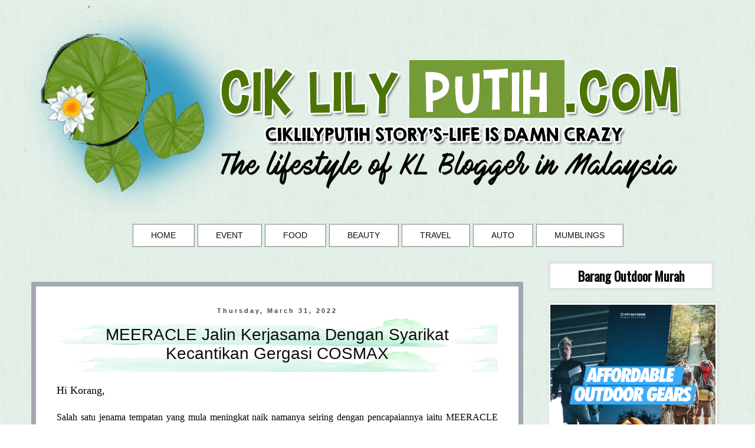

--- FILE ---
content_type: text/html; charset=UTF-8
request_url: https://www.ciklilyputih.com/2022/03/
body_size: 46964
content:
<!DOCTYPE html>
<html class='v2' dir='ltr' xmlns='http://www.w3.org/1999/xhtml' xmlns:b='http://www.google.com/2005/gml/b' xmlns:data='http://www.google.com/2005/gml/data' xmlns:expr='http://www.google.com/2005/gml/expr'>
<head>
<link href='https://www.blogger.com/static/v1/widgets/335934321-css_bundle_v2.css' rel='stylesheet' type='text/css'/>
<link href='https://fonts.googleapis.com/css?family=Oswald' rel='stylesheet'/>
<meta content='width=1100' name='viewport'/>
<meta content='text/html; charset=UTF-8' http-equiv='Content-Type'/>
<meta content='blogger' name='generator'/>
<link href='https://www.ciklilyputih.com/favicon.ico' rel='icon' type='image/x-icon'/>
<link href='http://www.ciklilyputih.com/2022/03/' rel='canonical'/>
<link rel="alternate" type="application/atom+xml" title="CikLilyPutih The Lifestyle Blogger - Atom" href="https://www.ciklilyputih.com/feeds/posts/default" />
<link rel="alternate" type="application/rss+xml" title="CikLilyPutih The Lifestyle Blogger - RSS" href="https://www.ciklilyputih.com/feeds/posts/default?alt=rss" />
<link rel="service.post" type="application/atom+xml" title="CikLilyPutih The Lifestyle Blogger - Atom" href="https://www.blogger.com/feeds/7277157536578773751/posts/default" />
<!--Can't find substitution for tag [blog.ieCssRetrofitLinks]-->
<meta content='http://www.ciklilyputih.com/2022/03/' property='og:url'/>
<meta content='CikLilyPutih The Lifestyle Blogger' property='og:title'/>
<meta content='' property='og:description'/>
<title>
CikLilyPutih The Lifestyle Blogger: March 2022
</title>
<style id='page-skin-1' type='text/css'><!--
/*
-----------------------------------------------
Blogger Template Style
Name:     Simple
Designer: Josh Peterson
URL:      www.noaesthetic.com
----------------------------------------------- */
/* Variable definitions
====================
<Variable name="keycolor" description="Main Color" type="color" default="#66bbdd"/>
<Group description="Page Text" selector="body">
<Variable name="body.font" description="Font" type="font"
default="normal normal 12px Arial, Tahoma, Helvetica, FreeSans, sans-serif"/>
<Variable name="body.text.color" description="Text Color" type="color" default="#222222"/>
</Group>
<Group description="Backgrounds" selector=".body-fauxcolumns-outer">
<Variable name="body.background.color" description="Outer Background" type="color" default="#66bbdd"/>
<Variable name="content.background.color" description="Main Background" type="color" default="#ffffff"/>
<Variable name="header.background.color" description="Header Background" type="color" default="transparent"/>
</Group>
<Group description="Links" selector=".main-outer">
<Variable name="link.color" description="Link Color" type="color" default="#2288bb"/>
<Variable name="link.visited.color" description="Visited Color" type="color" default="#888888"/>
<Variable name="link.hover.color" description="Hover Color" type="color" default="#33aaff"/>
</Group>
<Group description="Blog Title" selector=".header h1">
<Variable name="header.font" description="Font" type="font"
default="normal normal 60px Arial, Tahoma, Helvetica, FreeSans, sans-serif"/>
<Variable name="header.text.color" description="Title Color" type="color" default="#3399bb" />
</Group>
<Group description="Blog Description" selector=".header .description">
<Variable name="description.text.color" description="Description Color" type="color"
default="#777777" />
</Group>
<Group description="Tabs Text" selector=".tabs-inner .widget li a">
<Variable name="tabs.font" description="Font" type="font"
default="normal normal 14px Arial, Tahoma, Helvetica, FreeSans, sans-serif"/>
<Variable name="tabs.text.color" description="Text Color" type="color" default="#999999"/>
<Variable name="tabs.selected.text.color" description="Selected Color" type="color" default="#000000"/>
</Group>
<Group description="Tabs Background" selector=".tabs-outer .PageList">
<Variable name="tabs.background.color" description="Background Color" type="color" default="#f5f5f5"/>
<Variable name="tabs.selected.background.color" description="Selected Color" type="color" default="#eeeeee"/>
</Group>
<Group description="Post Title" selector="h3.post-title, .comments h4">
<Variable name="post.title.font" description="Font" type="font"
default="normal normal 22px Arial, Tahoma, Helvetica, FreeSans, sans-serif"/>
</Group>
<Group description="Date Header" selector=".date-header">
<Variable name="date.header.color" description="Text Color" type="color"
default="#000000"/>
<Variable name="date.header.background.color" description="Background Color" type="color"
default="transparent"/>
<Variable name="date.header.font" description="Text Font" type="font"
default="normal bold 11px Arial, Tahoma, Helvetica, FreeSans, sans-serif"/>
<Variable name="date.header.padding" description="Date Header Padding" type="string" default="inherit"/>
<Variable name="date.header.letterspacing" description="Date Header Letter Spacing" type="string" default="inherit"/>
<Variable name="date.header.margin" description="Date Header Margin" type="string" default="inherit"/>
</Group>
<Group description="Post Footer" selector=".post-footer">
<Variable name="post.footer.text.color" description="Text Color" type="color" default="#666666"/>
<Variable name="post.footer.background.color" description="Background Color" type="color"
default="#f9f9f9"/>
<Variable name="post.footer.border.color" description="Shadow Color" type="color" default="#eeeeee"/>
</Group>
<Group description="Gadgets" selector="h2">
<Variable name="widget.title.font" description="Title Font" type="font"
default="normal bold 11px Arial, Tahoma, Helvetica, FreeSans, sans-serif"/>
<Variable name="widget.title.text.color" description="Title Color" type="color" default="#000000"/>
<Variable name="widget.alternate.text.color" description="Alternate Color" type="color" default="#999999"/>
</Group>
<Group description="Images" selector=".main-inner">
<Variable name="image.background.color" description="Background Color" type="color" default="#ffffff"/>
<Variable name="image.border.color" description="Border Color" type="color" default="#eeeeee"/>
<Variable name="image.text.color" description="Caption Text Color" type="color" default="#000000"/>
</Group>
<Group description="Accents" selector=".content-inner">
<Variable name="body.rule.color" description="Separator Line Color" type="color" default="#eeeeee"/>
<Variable name="tabs.border.color" description="Tabs Border Color" type="color" default="transparent"/>
</Group>
<Variable name="body.background" description="Body Background" type="background"
color="transparent" default="$(color) none repeat scroll top left"/>
<Variable name="body.background.override" description="Body Background Override" type="string" default=""/>
<Variable name="body.background.gradient.cap" description="Body Gradient Cap" type="url"
default="url(//www.blogblog.com/1kt/simple/gradients_light.png)"/>
<Variable name="body.background.gradient.tile" description="Body Gradient Tile" type="url"
default="url(//www.blogblog.com/1kt/simple/body_gradient_tile_light.png)"/>
<Variable name="content.background.color.selector" description="Content Background Color Selector" type="string" default=".content-inner"/>
<Variable name="content.padding" description="Content Padding" type="length" default="10px"/>
<Variable name="content.padding.horizontal" description="Content Horizontal Padding" type="length" default="10px"/>
<Variable name="content.shadow.spread" description="Content Shadow Spread" type="length" default="40px"/>
<Variable name="content.shadow.spread.webkit" description="Content Shadow Spread (WebKit)" type="length" default="5px"/>
<Variable name="content.shadow.spread.ie" description="Content Shadow Spread (IE)" type="length" default="10px"/>
<Variable name="main.border.width" description="Main Border Width" type="length" default="0"/>
<Variable name="header.background.gradient" description="Header Gradient" type="url" default="none"/>
<Variable name="header.shadow.offset.left" description="Header Shadow Offset Left" type="length" default="-1px"/>
<Variable name="header.shadow.offset.top" description="Header Shadow Offset Top" type="length" default="-1px"/>
<Variable name="header.shadow.spread" description="Header Shadow Spread" type="length" default="1px"/>
<Variable name="header.padding" description="Header Padding" type="length" default="30px"/>
<Variable name="header.border.size" description="Header Border Size" type="length" default="1px"/>
<Variable name="header.bottom.border.size" description="Header Bottom Border Size" type="length" default="1px"/>
<Variable name="header.border.horizontalsize" description="Header Horizontal Border Size" type="length" default="0"/>
<Variable name="description.text.size" description="Description Text Size" type="string" default="140%"/>
<Variable name="tabs.margin.top" description="Tabs Margin Top" type="length" default="0" />
<Variable name="tabs.margin.side" description="Tabs Side Margin" type="length" default="30px" />
<Variable name="tabs.background.gradient" description="Tabs Background Gradient" type="url"
default="url(//www.blogblog.com/1kt/simple/gradients_light.png)"/>
<Variable name="tabs.border.width" description="Tabs Border Width" type="length" default="1px"/>
<Variable name="tabs.bevel.border.width" description="Tabs Bevel Border Width" type="length" default="1px"/>
<Variable name="post.margin.bottom" description="Post Bottom Margin" type="length" default="25px"/>
<Variable name="image.border.small.size" description="Image Border Small Size" type="length" default="2px"/>
<Variable name="image.border.large.size" description="Image Border Large Size" type="length" default="5px"/>
<Variable name="page.width.selector" description="Page Width Selector" type="string" default=".region-inner"/>
<Variable name="page.width" description="Page Width" type="string" default="auto"/>
<Variable name="main.section.margin" description="Main Section Margin" type="length" default="15px"/>
<Variable name="main.padding" description="Main Padding" type="length" default="15px"/>
<Variable name="main.padding.top" description="Main Padding Top" type="length" default="30px"/>
<Variable name="main.padding.bottom" description="Main Padding Bottom" type="length" default="30px"/>
<Variable name="paging.background"
color="transparent"
description="Background of blog paging area" type="background"
default="transparent none no-repeat scroll top center"/>
<Variable name="footer.bevel" description="Bevel border length of footer" type="length" default="0"/>
<Variable name="mobile.background.overlay" description="Mobile Background Overlay" type="string"
default="transparent none repeat scroll top left"/>
<Variable name="mobile.background.size" description="Mobile Background Size" type="string" default="auto"/>
<Variable name="mobile.button.color" description="Mobile Button Color" type="color" default="#ffffff" />
<Variable name="startSide" description="Side where text starts in blog language" type="automatic" default="left"/>
<Variable name="endSide" description="Side where text ends in blog language" type="automatic" default="right"/>
*/
/* Content
----------------------------------------------- */
body {
font: normal normal 14px 'Trebuchet MS', Trebuchet, Verdana, sans-serif;
color: #000000;
background: transparent url(//1.bp.blogspot.com/-djpj7ctbp5M/VVycU407qdI/AAAAAAAA_8g/zWsRPN5KMXk/s0/il_570xN.726544806_rnft.png) repeat scroll top left;
padding: 0 0 0 0;
}
html body .region-inner {
min-width: 0;
max-width: 100%;
width: auto;
}
h2 {
font-size: 22px;
}
a:link {
text-decoration:none;
color: #0e0d0d;
}
a:visited {
text-decoration:none;
color: #0e0d0d;
}
a:hover {
text-decoration:underline;
color: #666666;
}
.body-fauxcolumn-outer .fauxcolumn-inner {
background: transparent none repeat scroll top left;
_background-image: none;
}
.body-fauxcolumn-outer .cap-top {
position: absolute;
z-index: 1;
height: 400px;
width: 100%;
background: transparent url(//1.bp.blogspot.com/-djpj7ctbp5M/VVycU407qdI/AAAAAAAA_8g/zWsRPN5KMXk/s0/il_570xN.726544806_rnft.png) repeat scroll top left;
}
.body-fauxcolumn-outer .cap-top .cap-left {
width: 100%;
background: transparent none repeat-x scroll top left;
_background-image: none;
}
.content-outer {
-moz-box-shadow: 0 0 0 rgba(0, 0, 0, .15);
-webkit-box-shadow: 0 0 0 rgba(0, 0, 0, .15);
-goog-ms-box-shadow: 0 0 0 #333333;
box-shadow: 0 0 0 rgba(0, 0, 0, .15);
margin-bottom: 1px;
}
.content-inner {
padding: 10px 40px;
}
.content-inner {
background-color: transparent;
}
/* Header
----------------------------------------------- */
.header-outer {
background: transparent none repeat-x scroll 0 -400px;
_background-image: none;
}
.Header h1 {
font: normal normal 40px 'Trebuchet MS',Trebuchet,Verdana,sans-serif;
color: #000000;
text-shadow: 0 0 0 rgba(0, 0, 0, .2);
}
.Header h1 a {
color: #000000;
}
.Header .description {
font-size: 18px;
color: #000000;
}
.header-inner .Header .titlewrapper {
padding: 22px 0;
}
.header-inner .Header .descriptionwrapper {
padding: 0 0;
}
/* Tabs
----------------------------------------------- */
.tabs-inner .section:first-child {
border-top: 0 solid transparent;
}
.tabs-inner .section:first-child ul {
margin-top: -1px;
border-top: 1px solid transparent;
border-left: 1px solid transparent;
border-right: 1px solid transparent;
}
.tabs-inner .widget ul {
background: transparent none repeat-x scroll 0 -800px;
_background-image: none;
border-bottom: 1px solid transparent;
margin-top: 0;
margin-left: -30px;
margin-right: -30px;
}
.tabs-inner .widget li a {
display: inline-block;
padding: .6em 1em;
font: normal normal 14px 'Trebuchet MS', Trebuchet, Verdana, sans-serif;
color: #000000;
border-left: 1px solid transparent;
border-right: 1px solid transparent;
}
.tabs-inner .widget li:first-child a {
border-left: none;
}
.tabs-inner .widget li.selected a, .tabs-inner .widget li a:hover {
color: #000000;
background-color: #ccc;
text-decoration: none;
}
/* Columns
----------------------------------------------- */
.main-outer {
border-top: 0 solid transparent;
}
.fauxcolumn-left-outer .fauxcolumn-inner {
border-right: 1px solid transparent;
}
.fauxcolumn-right-outer .fauxcolumn-inner {
border-left: 1px solid transparent;
}
/* Headings
----------------------------------------------- */
div.widget > h2 {
margin: 0 0 1em 0;
font-family: 'Oswald', sans-serif;
color: #000;
padding:6px;
text-align:center;
background:#fff;
border:3px double #ccc;
}
/* Widgets
----------------------------------------------- */
.widget .zippy {
color: #999999;
text-shadow: 2px 2px 1px rgba(0, 0, 0, .1);
}
.widget .popular-posts ul {
list-style: none;
}
/* Posts
----------------------------------------------- */
h2.date-header {
font: normal bold 11px Arial, Tahoma, Helvetica, FreeSans, sans-serif;
}
.date-header span {
background-color: transparent;
color: #444444;
padding: 0.4em;
letter-spacing: 3px;
margin: inherit;
}
.main-inner {
padding-top: 35px;
padding-bottom: 65px;
}
.main-inner .column-center-inner {
padding: 0 0;
}
.main-inner .column-center-inner .section {
margin: 0 1em;
}
.post {
margin: 0 0 45px 0;
}
h3.post-title, .comments h4 {
font: normal normal 28px Impact, sans-serif;
margin: .75em 0 0;
}
.post-body {
font-size: 110%;
line-height: 1.4;
position: relative;
}
.post-body img, .post-body .tr-caption-container, .Profile img, .Image img,
.BlogList .item-thumbnail img {
padding: 2px;
background: #ffffff;
border: 1px solid #eeeeee;
-moz-box-shadow: 1px 1px 5px rgba(0, 0, 0, .1);
-webkit-box-shadow: 1px 1px 5px rgba(0, 0, 0, .1);
box-shadow: 1px 1px 5px rgba(0, 0, 0, .1);
}
.post-body img, .post-body .tr-caption-container {
padding: 5px;
}
.post-body .tr-caption-container {
color: #666666;
}
.post-body .tr-caption-container img {
padding: 0;
background: transparent;
border: none;
-moz-box-shadow: 0 0 0 rgba(0, 0, 0, .1);
-webkit-box-shadow: 0 0 0 rgba(0, 0, 0, .1);
box-shadow: 0 0 0 rgba(0, 0, 0, .1);
}
.post-header {
margin: 0 0 1.5em;
line-height: 1.6;
font-size: 90%;
}
.post-footer {
margin: 20px -2px 0;
padding: 5px 10px;
color: #000000;
background-color: #d9ead3;
border-bottom: 1px solid #ffffff;
line-height: 1.6;
font-size: 90%;
}
#comments .comment-author {
padding-top: 1.5em;
border-top: 1px solid transparent;
background-position: 0 1.5em;
}
#comments .comment-author:first-child {
padding-top: 0;
border-top: none;
}
.avatar-image-container {
margin: .2em 0 0;
}
#comments .avatar-image-container img {
border: 1px solid #eeeeee;
}
/* Comments
----------------------------------------------- */
.comments .comments-content .icon.blog-author {
background-repeat: no-repeat;
background-image: url([data-uri]);
}
.comments .comments-content .loadmore a {
border-top: 1px solid #999999;
border-bottom: 1px solid #999999;
}
.comments .comment-thread.inline-thread {
background-color: #d9ead3;
}
.comments .continue {
border-top: 2px solid #999999;
}
/* Accents
---------------------------------------------- */
.section-columns td.columns-cell {
border-left: 1px solid transparent;
}
.blog-pager {
background: transparent url(//www.blogblog.com/1kt/simple/paging_dot.png) repeat-x scroll top center;
}
.blog-pager-older-link, .home-link,
.blog-pager-newer-link {
background-color: transparent;
padding: 5px;
}
.footer-outer {
border-top: 1px dashed #bbbbbb;
}
/* Mobile
----------------------------------------------- */
body.mobile  {
background-size: auto;
}
.mobile .body-fauxcolumn-outer {
background: transparent none repeat scroll top left;
}
.mobile .body-fauxcolumn-outer .cap-top {
background-size: 100% auto;
}
.mobile .content-outer {
-webkit-box-shadow: 0 0 3px rgba(0, 0, 0, .15);
box-shadow: 0 0 3px rgba(0, 0, 0, .15);
}
body.mobile .AdSense {
margin: 0 -0;
}
.mobile .tabs-inner .widget ul {
margin-left: 0;
margin-right: 0;
}
.mobile .post {
margin: 0;
}
.mobile .main-inner .column-center-inner .section {
margin: 0;
}
.mobile .date-header span {
padding: 0.1em 10px;
margin: 0 -10px;
}
.mobile h3.post-title {
margin: 0;
}
.mobile .blog-pager {
background: transparent none no-repeat scroll top center;
}
.mobile .footer-outer {
border-top: none;
}
.mobile .main-inner, .mobile .footer-inner {
background-color: transparent;
}
.mobile-index-contents {
color: #000000;
}
.mobile-link-button {
background-color: #0e0d0d;
}
.mobile-link-button a:link, .mobile-link-button a:visited {
color: #ffffff;
}
.mobile .tabs-inner .section:first-child {
border-top: none;
}
.mobile .tabs-inner .PageList .widget-content {
background-color: #eeeeee;
color: #000000;
border-top: 1px solid transparent;
border-bottom: 1px solid transparent;
}
.mobile .tabs-inner .PageList .widget-content .pagelist-arrow {
border-left: 1px solid transparent;
}
.post-title {
text-align:center;
}
.date-header {
text-align:center;
margin: 7.0em 0 -5em;
}
.post-outer {
-moz-border-radius: 25px;
border-radius: 0px;
border: 8px solid #a1a8b1;
background: #FFFFFF;
padding: 30px 35px;
margin: 0-1px 20px;
}
h3.post-title, .comments h4 {
background: url(https://blogger.googleusercontent.com/img/b/R29vZ2xl/AVvXsEggXKwNs-ABT6JedOlrkMPBp74gCivSY84uwaBVjO3O5riPwj1ptCeTY1VrRJnRJ_N6iQUaVyOy5285cJNldqyhmjOzj9OOz097nqon5NTCzYQmXX4jNHu_IN9Z7V3JaEdrSrdbL0LfuNHg/s1600/post_zps7g3rimaw.png); background-repeat:no-repeat center;
padding:15px;

--></style>
<style id='template-skin-1' type='text/css'><!--
body {
min-width: 1280px;
}
.content-outer, .content-fauxcolumn-outer, .region-inner {
min-width: 1280px;
max-width: 1280px;
_width: 1280px;
}
.main-inner .columns {
padding-left: 0;
padding-right: 340px;
}
.main-inner .fauxcolumn-center-outer {
left: 0;
right: 340px;
/* IE6 does not respect left and right together */
_width: expression(this.parentNode.offsetWidth -
parseInt("0") -
parseInt("340px") + 'px');
}
.main-inner .fauxcolumn-left-outer {
width: 0;
}
.main-inner .fauxcolumn-right-outer {
width: 340px;
}
.main-inner .column-left-outer {
width: 0;
right: 100%;
margin-left: -0;
}
.main-inner .column-right-outer {
width: 340px;
margin-right: -340px;
}
#layout {
min-width: 0;
}
#layout .content-outer {
min-width: 0;
width: 800px;
}
#layout .region-inner {
min-width: 0;
width: auto;
}
--></style>
<script type='text/javascript'>
        (function(i,s,o,g,r,a,m){i['GoogleAnalyticsObject']=r;i[r]=i[r]||function(){
        (i[r].q=i[r].q||[]).push(arguments)},i[r].l=1*new Date();a=s.createElement(o),
        m=s.getElementsByTagName(o)[0];a.async=1;a.src=g;m.parentNode.insertBefore(a,m)
        })(window,document,'script','https://www.google-analytics.com/analytics.js','ga');
        ga('create', 'UA-19120807-1', 'auto', 'blogger');
        ga('blogger.send', 'pageview');
      </script>
<link href='https://www.blogger.com/dyn-css/authorization.css?targetBlogID=7277157536578773751&amp;zx=4f914161-e19d-4227-bd9d-bd5076c2bb32' media='none' onload='if(media!=&#39;all&#39;)media=&#39;all&#39;' rel='stylesheet'/><noscript><link href='https://www.blogger.com/dyn-css/authorization.css?targetBlogID=7277157536578773751&amp;zx=4f914161-e19d-4227-bd9d-bd5076c2bb32' rel='stylesheet'/></noscript>
<meta name='google-adsense-platform-account' content='ca-host-pub-1556223355139109'/>
<meta name='google-adsense-platform-domain' content='blogspot.com'/>

<!-- data-ad-client=ca-pub-9966531341880129 -->

</head>
<body class='loading'>
<div class='body-fauxcolumns'>
<div class='fauxcolumn-outer body-fauxcolumn-outer'>
<div class='cap-top'>
<div class='cap-left'></div>
<div class='cap-right'></div>
</div>
<div class='fauxborder-left'>
<div class='fauxborder-right'></div>
<div class='fauxcolumn-inner'>
</div>
</div>
<div class='cap-bottom'>
<div class='cap-left'></div>
<div class='cap-right'></div>
</div>
</div>
</div>
<div class='content'>
<div class='content-fauxcolumns'>
<div class='fauxcolumn-outer content-fauxcolumn-outer'>
<div class='cap-top'>
<div class='cap-left'></div>
<div class='cap-right'></div>
</div>
<div class='fauxborder-left'>
<div class='fauxborder-right'></div>
<div class='fauxcolumn-inner'>
</div>
</div>
<div class='cap-bottom'>
<div class='cap-left'></div>
<div class='cap-right'></div>
</div>
</div>
</div>
<div class='content-outer'>
<div class='content-cap-top cap-top'>
<div class='cap-left'></div>
<div class='cap-right'></div>
</div>
<div class='fauxborder-left content-fauxborder-left'>
<div class='fauxborder-right content-fauxborder-right'></div>
<div class='content-inner'>
<header>
<div class='header-outer'>
<div class='header-cap-top cap-top'>
<div class='cap-left'></div>
<div class='cap-right'></div>
</div>
<div class='fauxborder-left header-fauxborder-left'>
<div class='fauxborder-right header-fauxborder-right'></div>
<div class='region-inner header-inner'>
<div class='header section' id='header'><div class='widget Header' data-version='1' id='Header1'>
<div id='header-inner'>
<a href='https://www.ciklilyputih.com/' style='display: block'>
<img alt='CikLilyPutih The Lifestyle Blogger' height='350px; ' id='Header1_headerimg' src='https://blogger.googleusercontent.com/img/b/R29vZ2xl/AVvXsEiSFg5ar1HRJRNuWKcOR0M2_ZMmb72BdroNNoGsMSHyCHjm1LHNYrNJ59AOIXIH318XvOkKVJaGNTXfyL3v4nj5dopAcTj31vUUJUXseXd4X_NQM2gBmEGV7dS1zsAw7G9C9QStj7j2Iwa4/s1600/19720498_10213781048988416_2135084263_o.png' style='display: block' width='1200px; '/>
</a>
</div>
</div></div>
</div>
</div>
<div class='header-cap-bottom cap-bottom'>
<div class='cap-left'></div>
<div class='cap-right'></div>
</div>
</div>
</header>
<div class='tabs-outer'>
<div class='tabs-cap-top cap-top'>
<div class='cap-left'></div>
<div class='cap-right'></div>
</div>
<div class='fauxborder-left tabs-fauxborder-left'>
<div class='fauxborder-right tabs-fauxborder-right'></div>
<div class='region-inner tabs-inner'>
<div class='tabs no-items section' id='crosscol'></div>
<div class='tabs section' id='crosscol-overflow'><div class='widget HTML' data-version='1' id='HTML1'>
<div class='widget-content'>
<div style="text-align: center;"><span style="padding: 10px 30px; -moz-border-radius: 5px 5px 5px 5px; background-color: #fff; border:2px ridge #d7e3da;">

<a href="//www.blogger.com/home">HOME</a></span> <span style="padding: 10px 30px; -moz-border-radius: 5px 5px 5px 5px; background-color: #fff; border:2px ridge #d7e3da;">

<a href="http://www.ciklilyputih.com/search/label/Event">EVENT</a></span> <span style="padding: 10px 30px; -moz-border-radius: 5px 5px 5px 5px; background-color: #fff; border:2px ridge #d7e3da;">

<a href="http://www.ciklilyputih.com/search/label/Food">FOOD</a></span>
<span style="padding: 10px 30px; -moz-border-radius: 5px 5px 5px 5px; background-color: #fff; border:2px ridge #d7e3da;">

<a href="http://www.ciklilyputih.com/search/label/BEAUTY">BEAUTY</a></span> <span style="padding: 10px 30px; -moz-border-radius: 5px 5px 5px 5px; background-color: #fff; border:2px ridge #d7e3da;">

<a href="http://www.ciklilyputih.com/search/label/TRAVEL">TRAVEL</a></span>

<span style="padding: 10px 30px; -moz-border-radius: 5px 5px 5px 5px; background-color: #fff; border:2px ridge #d7e3da;">

<a href="http://www.ciklilyputih.com/search/label/AUTO">AUTO</a></span>  


<span style="padding: 10px 30px; -moz-border-radius: 5px 5px 5px 5px;background-color: #fff; border:2px ridge #d7e3da;">
<a href="http://www.ciklilyputih.com/search/label/MUMBLINGS">MUMBLINGS</a></span>

</div>
</div>
<div class='clear'></div>
</div></div>
</div>
</div>
<div class='tabs-cap-bottom cap-bottom'>
<div class='cap-left'></div>
<div class='cap-right'></div>
</div>
</div>
<div class='main-outer'>
<div class='main-cap-top cap-top'>
<div class='cap-left'></div>
<div class='cap-right'></div>
</div>
<div class='fauxborder-left main-fauxborder-left'>
<div class='fauxborder-right main-fauxborder-right'></div>
<div class='region-inner main-inner'>
<div class='columns fauxcolumns'>
<div class='fauxcolumn-outer fauxcolumn-center-outer'>
<div class='cap-top'>
<div class='cap-left'></div>
<div class='cap-right'></div>
</div>
<div class='fauxborder-left'>
<div class='fauxborder-right'></div>
<div class='fauxcolumn-inner'>
</div>
</div>
<div class='cap-bottom'>
<div class='cap-left'></div>
<div class='cap-right'></div>
</div>
</div>
<div class='fauxcolumn-outer fauxcolumn-left-outer'>
<div class='cap-top'>
<div class='cap-left'></div>
<div class='cap-right'></div>
</div>
<div class='fauxborder-left'>
<div class='fauxborder-right'></div>
<div class='fauxcolumn-inner'>
</div>
</div>
<div class='cap-bottom'>
<div class='cap-left'></div>
<div class='cap-right'></div>
</div>
</div>
<div class='fauxcolumn-outer fauxcolumn-right-outer'>
<div class='cap-top'>
<div class='cap-left'></div>
<div class='cap-right'></div>
</div>
<div class='fauxborder-left'>
<div class='fauxborder-right'></div>
<div class='fauxcolumn-inner'>
</div>
</div>
<div class='cap-bottom'>
<div class='cap-left'></div>
<div class='cap-right'></div>
</div>
</div>
<!-- corrects IE6 width calculation -->
<div class='columns-inner'>
<div class='column-center-outer'>
<div class='column-center-inner'>
<div class='main section' id='main'><div class='widget Blog' data-version='1' id='Blog1'>
<div class='blog-posts hfeed'>
<!--Can't find substitution for tag [defaultAdStart]-->

                                        <div class="date-outer">
                                      
<h2 class='date-header'>
<span>
Thursday, March 31, 2022
</span>
</h2>

                                        <div class="date-posts">
                                      
<div class='post-outer'>
<div class='post hentry' itemprop='blogPost' itemscope='itemscope' itemtype='http://schema.org/BlogPosting'>
<meta content='https://blogger.googleusercontent.com/img/b/R29vZ2xl/AVvXsEicSnrySVAtxrt-uYS9VxsQuvdT7ovNMSvORrUwyFBPO7BHhs5ITR_VDxa6wrpdcuQM7Png4YKHy6ZLmMDOc_GtxQo8-pcu-iYxvRiSlst0FabyWMEKU-F8aea4biiKLq7Fc1ib5hSjzeZaJqz0vp0P2jRtmmzzfRw1Ky-GVhSfMbTgNlg0sVPWvU4s/w640-h640/WhatsApp%20Image%202022-03-31%20at%205.55.54%20PM.jpeg' itemprop='image_url'/>
<meta content='7277157536578773751' itemprop='blogId'/>
<meta content='1244609782282633165' itemprop='postId'/>
<a name='1244609782282633165'></a>
<h3 class='post-title entry-title' itemprop='name'>
<a href='https://www.ciklilyputih.com/2022/03/meeracle-jalin-kerjasama-dengan.html'>
MEERACLE Jalin Kerjasama Dengan Syarikat Kecantikan Gergasi COSMAX
</a>
</h3>
<div class='post-header'>
<div class='post-header-line-1'></div>
</div>
<div class='post-body entry-content' id='post-body-1244609782282633165' itemprop='description articleBody'>
<div style="text-align: justify;"><span style="font-family: georgia; font-size: large;">Hi Korang,</span></div><span style="font-family: georgia; font-size: medium;"><div style="text-align: justify;"><br /></div>  <div style="text-align: justify;">Salah satu jenama tempatan yang mula meningkat naik namanya seiring dengan pencapaiannya iaitu MEERACLE  terus   mengorak langkah  menjadi pemacu  produk kecantikan tersohor di Malaysia  apabila   menjalin   kerjasama dengan   syarikat pembuatan  produk gergasi, COSMAX  yang   berpengkalan  di  Indonesia  dalam   membangun  dan   menghasilkan produk-produk terbaharu.</div><div style="text-align: justify;"><br /></div><div class="separator" style="clear: both; text-align: center;"><a href="https://blogger.googleusercontent.com/img/b/R29vZ2xl/AVvXsEicSnrySVAtxrt-uYS9VxsQuvdT7ovNMSvORrUwyFBPO7BHhs5ITR_VDxa6wrpdcuQM7Png4YKHy6ZLmMDOc_GtxQo8-pcu-iYxvRiSlst0FabyWMEKU-F8aea4biiKLq7Fc1ib5hSjzeZaJqz0vp0P2jRtmmzzfRw1Ky-GVhSfMbTgNlg0sVPWvU4s/s1080/WhatsApp%20Image%202022-03-31%20at%205.55.54%20PM.jpeg" imageanchor="1" style="margin-left: 1em; margin-right: 1em;"><img border="0" data-original-height="1080" data-original-width="1080" height="640" src="https://blogger.googleusercontent.com/img/b/R29vZ2xl/AVvXsEicSnrySVAtxrt-uYS9VxsQuvdT7ovNMSvORrUwyFBPO7BHhs5ITR_VDxa6wrpdcuQM7Png4YKHy6ZLmMDOc_GtxQo8-pcu-iYxvRiSlst0FabyWMEKU-F8aea4biiKLq7Fc1ib5hSjzeZaJqz0vp0P2jRtmmzzfRw1Ky-GVhSfMbTgNlg0sVPWvU4s/w640-h640/WhatsApp%20Image%202022-03-31%20at%205.55.54%20PM.jpeg" width="640" /></a></div><div style="text-align: justify;"><br /></div><div style="text-align: justify;">Hasil kerjasama terbesar  buat julung  kalinya  ini,  dijangka  bakal  menyaksikan lebih banyak  produk dihasilkan bagi memenuhi pasaran kecantikan secara global.</div><div style="text-align: justify;"><br /></div><div style="text-align: justify;"><i><span style="color: #2b00fe;">"Hari yang  bermakna buat  MEERACLE  kerana kini kami  selangkah ke depan  dalam memasuki pasaran global, dan  sasaran syarikat adalah  untuk menembusi pasaran di Asia Tenggara dengan  lebih agresif pada  tahun  ini.</span></i></div><div style="text-align: justify;"><i><span style="color: #2b00fe;"><br /></span></i></div><div style="text-align: justify;"><i><div class="separator" style="clear: both; text-align: center;"><a href="https://blogger.googleusercontent.com/img/b/R29vZ2xl/AVvXsEgcV1u8mU70_YOt77-xOUbzuSg9JdzSU8LmLYNyTCC2CnCFh7bXxksJJ_fi3TxDO_tVeoFS3u3APv1y7hWAPNk8lsuxnS-K8Oy8qz6C0XB00G5qXJmSWUPYgu2kFrx-EAf-aN14HAs7y65G8RCHV6FXYhLz3bLGfzoNT6OZa4_DU2pKkkWF2iZOTeK4/s1280/WhatsApp%20Image%202022-03-31%20at%205.54.45%20PM.jpeg" imageanchor="1" style="margin-left: 1em; margin-right: 1em;"><img border="0" data-original-height="1280" data-original-width="958" height="640" src="https://blogger.googleusercontent.com/img/b/R29vZ2xl/AVvXsEgcV1u8mU70_YOt77-xOUbzuSg9JdzSU8LmLYNyTCC2CnCFh7bXxksJJ_fi3TxDO_tVeoFS3u3APv1y7hWAPNk8lsuxnS-K8Oy8qz6C0XB00G5qXJmSWUPYgu2kFrx-EAf-aN14HAs7y65G8RCHV6FXYhLz3bLGfzoNT6OZa4_DU2pKkkWF2iZOTeK4/w480-h640/WhatsApp%20Image%202022-03-31%20at%205.54.45%20PM.jpeg" width="480" /></a></div><span style="color: #2b00fe;"><br /></span></i></div><div style="text-align: justify;"><i><span style="color: #2b00fe;">"Hari  ini  kita  juga  dapat  menyaksikan pelancaran  produk  terbaharu,  MEERACLE Brightening Booster Ampoule hasil kajian pembangunan dan penghasilan produk dilakukan  oleh COSMAX serta  kerjasama dengan  team R&amp;I MEERACLE,"</span></i> ujar Eksekutif Pemasaran dan Komunikasi MEERACLE, Bella Luna.</div><div style="text-align: justify;"><br /></div><div class="separator" style="clear: both; text-align: center;"><a href="https://blogger.googleusercontent.com/img/b/R29vZ2xl/AVvXsEiuqaDdfDPLdBVPdu2A1FVKzcynZdzR-taSln9D-IJkDSbWUeqh8aDcSV94kw40pSmTO0U764B9Rziu251k0HqkqZcvyCVtbm3o6aiJNJW-tj70qvpmWGGKP3onotja5offDmF0n4W72WUiY00gB7U8vzxyhnqHYby6DzTOq4bRrPeJX8Nj6L_gjsZT/s1280/WhatsApp%20Image%202022-03-31%20at%205.54.45%20PM%20(1).jpeg" imageanchor="1" style="margin-left: 1em; margin-right: 1em;"><img border="0" data-original-height="958" data-original-width="1280" height="480" src="https://blogger.googleusercontent.com/img/b/R29vZ2xl/AVvXsEiuqaDdfDPLdBVPdu2A1FVKzcynZdzR-taSln9D-IJkDSbWUeqh8aDcSV94kw40pSmTO0U764B9Rziu251k0HqkqZcvyCVtbm3o6aiJNJW-tj70qvpmWGGKP3onotja5offDmF0n4W72WUiY00gB7U8vzxyhnqHYby6DzTOq4bRrPeJX8Nj6L_gjsZT/w640-h480/WhatsApp%20Image%202022-03-31%20at%205.54.45%20PM%20(1).jpeg" width="640" /></a></div><div style="text-align: justify;"><br /></div><div style="text-align: justify;">COSMAX adalah  sebuah syarikat pembuatan terkenal di dunia yang telah menghasilkan produk-produk kecantikan untuk  jenama-jenama gergasi dan terkenal di Amerika Syarikat dan Korea.</div><div style="text-align: justify;"><br /></div><div class="separator" style="clear: both; text-align: center;"><a href="https://blogger.googleusercontent.com/img/b/R29vZ2xl/AVvXsEhGOOC-x3_KLZRt-jhyvxuS2pGckF9F9Fpi7LDfhxmjhzUI1vFHTYyjJhFpVFndY_7XNbtOkKDmy_FyUL7fiQ_NMMPjIQkzJy7MNo5Sh7Wcaniknyc6DApLHgGQbJr9ZmJyG4EAGSHYeaHu5VlcH_t5mGBtCZoYWaHdSsfa4PVG8uEJTJvJBeB4SbyQ/s400/277239528_490620449389750_7153914858413568294_n.jpg" imageanchor="1" style="margin-left: 1em; margin-right: 1em;"><img border="0" data-original-height="400" data-original-width="300" height="640" src="https://blogger.googleusercontent.com/img/b/R29vZ2xl/AVvXsEhGOOC-x3_KLZRt-jhyvxuS2pGckF9F9Fpi7LDfhxmjhzUI1vFHTYyjJhFpVFndY_7XNbtOkKDmy_FyUL7fiQ_NMMPjIQkzJy7MNo5Sh7Wcaniknyc6DApLHgGQbJr9ZmJyG4EAGSHYeaHu5VlcH_t5mGBtCZoYWaHdSsfa4PVG8uEJTJvJBeB4SbyQ/w480-h640/277239528_490620449389750_7153914858413568294_n.jpg" width="480" /></a></div><div class="separator" style="clear: both; text-align: center;"><br /></div><div class="separator" style="clear: both; text-align: center;"><a href="https://blogger.googleusercontent.com/img/b/R29vZ2xl/AVvXsEjqG164OPeKmg3fT-U9KRczLTu1fUj9Ipazsp_DUAtLG3L-7Ra2G6l94Pz4m3VT6PK1wPvYOSz-zsuLFsiil5AteTZiCev9PXmsJNschh3ej4CfdOuvzCYnOyM2BHls1z04FH_9XOwz1FJ65JmAEmtKDIStWI0sntWqWCp74NEguTxJZysO5QTpY6aV/s400/9D3B206E-E5D5-40A2-8593-3BBA953791C4.jpeg" imageanchor="1" style="margin-left: 1em; margin-right: 1em;"><img border="0" data-original-height="400" data-original-width="400" height="640" src="https://blogger.googleusercontent.com/img/b/R29vZ2xl/AVvXsEjqG164OPeKmg3fT-U9KRczLTu1fUj9Ipazsp_DUAtLG3L-7Ra2G6l94Pz4m3VT6PK1wPvYOSz-zsuLFsiil5AteTZiCev9PXmsJNschh3ej4CfdOuvzCYnOyM2BHls1z04FH_9XOwz1FJ65JmAEmtKDIStWI0sntWqWCp74NEguTxJZysO5QTpY6aV/w640-h640/9D3B206E-E5D5-40A2-8593-3BBA953791C4.jpeg" width="640" /></a></div><br /><div class="separator" style="clear: both; text-align: center;"><a href="https://blogger.googleusercontent.com/img/b/R29vZ2xl/AVvXsEgi-TRRrrghTpPuI4mP7isYGMYo2KJ4wW4A62P8slUgiL3uE-r2Aq2vb__B8WgAePCznl62qAqaE5IXdLwrqfFNaLrlLJqZCToj2Vf99MdnpeN3VF4C0gQdKwBjlV_zd_GqDXe8oqddqV8-t0mQ4DT3gbnc2X4t8_BJAwOySo4JEemE8TyT5I5uWmOR/s1280/WhatsApp%20Image%202022-03-31%20at%205.54.49%20PM%20(1).jpeg" imageanchor="1" style="margin-left: 1em; margin-right: 1em;"><img border="0" data-original-height="1280" data-original-width="958" height="640" src="https://blogger.googleusercontent.com/img/b/R29vZ2xl/AVvXsEgi-TRRrrghTpPuI4mP7isYGMYo2KJ4wW4A62P8slUgiL3uE-r2Aq2vb__B8WgAePCznl62qAqaE5IXdLwrqfFNaLrlLJqZCToj2Vf99MdnpeN3VF4C0gQdKwBjlV_zd_GqDXe8oqddqV8-t0mQ4DT3gbnc2X4t8_BJAwOySo4JEemE8TyT5I5uWmOR/w480-h640/WhatsApp%20Image%202022-03-31%20at%205.54.49%20PM%20(1).jpeg" width="480" /></a></div><br /><div class="separator" style="clear: both; text-align: center;"><a href="https://blogger.googleusercontent.com/img/b/R29vZ2xl/AVvXsEiROeps4Lyn1XflEguObwwaY8iRvIONmhQslrjgDe8mNnpVJ3TjLqYOm3W9bJpZ4zb7EOb0kMOo_6hYINdwgmkgaWihWkoEyrQ0qU1ddowNUddvFkA3Sw_Z2yS9qym80yGEC1vV_7ENcWJPrhAX1gF7ubIkTMqMfKe3rhgmK1PsbXP57_8UnpFoJHH0/s1280/WhatsApp%20Image%202022-03-31%20at%205.54.51%20PM.jpeg" imageanchor="1" style="margin-left: 1em; margin-right: 1em;"><img border="0" data-original-height="1280" data-original-width="958" height="640" src="https://blogger.googleusercontent.com/img/b/R29vZ2xl/AVvXsEiROeps4Lyn1XflEguObwwaY8iRvIONmhQslrjgDe8mNnpVJ3TjLqYOm3W9bJpZ4zb7EOb0kMOo_6hYINdwgmkgaWihWkoEyrQ0qU1ddowNUddvFkA3Sw_Z2yS9qym80yGEC1vV_7ENcWJPrhAX1gF7ubIkTMqMfKe3rhgmK1PsbXP57_8UnpFoJHH0/w480-h640/WhatsApp%20Image%202022-03-31%20at%205.54.51%20PM.jpeg" width="480" /></a></div><div class="separator" style="clear: both; text-align: center;"><br /></div><div style="text-align: justify;">Pada tahun  2020, COSMAX telah menjadi  syarikat pembuatan produk kecantikkan NO.1 secara  global   yang   telah   mencapai  jualan   tahunan  sebanyak  USD   2   bilion   dan berkapasiti menghasilkan dan mengeluarkan produk sebanyak 2. 73 bilion unit setahun.</div><div style="text-align: justify;"><br /></div><div class="separator" style="clear: both; text-align: center;"><a href="https://blogger.googleusercontent.com/img/b/R29vZ2xl/AVvXsEgQmrnzS5KtHacf31Sptz89kX4H1K5AbtxTLNkQ7Bqac4oKKXnwEAXpQj3Dd6Y9J73FQmQ5ajhGrHeR1cSu4hsEKeZ9RgxxHuK6Cn3bbOtGG16SS1a8YweRCUNRN0mg6fNJS5HrU6bSJK86wvqTox_7tx9sUBhTJv-vp4SfEzwdj-CSbppYpYnsENRE/s1280/WhatsApp%20Image%202022-03-31%20at%205.54.53%20PM.jpeg" imageanchor="1" style="margin-left: 1em; margin-right: 1em;"><img border="0" data-original-height="1280" data-original-width="958" height="640" src="https://blogger.googleusercontent.com/img/b/R29vZ2xl/AVvXsEgQmrnzS5KtHacf31Sptz89kX4H1K5AbtxTLNkQ7Bqac4oKKXnwEAXpQj3Dd6Y9J73FQmQ5ajhGrHeR1cSu4hsEKeZ9RgxxHuK6Cn3bbOtGG16SS1a8YweRCUNRN0mg6fNJS5HrU6bSJK86wvqTox_7tx9sUBhTJv-vp4SfEzwdj-CSbppYpYnsENRE/w480-h640/WhatsApp%20Image%202022-03-31%20at%205.54.53%20PM.jpeg" width="480" /></a></div><div style="text-align: justify;"><br /></div><div style="text-align: justify;">Dengan  kerjasama  ini,  MEERACLE dengan   rasminya  memperkenalkan  MEERACLE BRIGHTENING  BOOSTER AMPOULE yang  mengandungi 12 peratus Niacinamide bagi menghasilkan Concentrated Booster, digunakan  untuk  mencerahkan kulit wajah.</div><div style="text-align: justify;"><br /></div><div style="text-align: justify;">MEERACLE BRIGHTENING  BOOSTER  AMPOULE mampu memberi kesan  pencerahan seawal  tiga hari dengan  cara penggunaan yang betul dan konsisten dan paling penting ianya selamat dan halal untuk digunakan.</div><div style="text-align: justify;"><br /></div><div class="separator" style="clear: both; text-align: center;"><a href="https://blogger.googleusercontent.com/img/b/R29vZ2xl/AVvXsEj1BxrNX9hOgEEsirjFy8p9W4y0Ck8RLAViIj1MdbJCRnuDnH91pu4P_zSx1BSGrF3-0oQrz24Boe35TAhjnBHT9pydAjdiC3gYBlWZ14_O_II4iTi_dHuwPDEhhh5c22XOebxnMmXCQ2f3p2ZfsCk8ukeIj6fFq2QNFuI2tzH7v9NORbGBDe7-ewJH/s1280/WhatsApp%20Image%202022-03-31%20at%205.54.54%20PM%20(2).jpeg" imageanchor="1" style="margin-left: 1em; margin-right: 1em;"><img border="0" data-original-height="1280" data-original-width="958" height="640" src="https://blogger.googleusercontent.com/img/b/R29vZ2xl/AVvXsEj1BxrNX9hOgEEsirjFy8p9W4y0Ck8RLAViIj1MdbJCRnuDnH91pu4P_zSx1BSGrF3-0oQrz24Boe35TAhjnBHT9pydAjdiC3gYBlWZ14_O_II4iTi_dHuwPDEhhh5c22XOebxnMmXCQ2f3p2ZfsCk8ukeIj6fFq2QNFuI2tzH7v9NORbGBDe7-ewJH/w480-h640/WhatsApp%20Image%202022-03-31%20at%205.54.54%20PM%20(2).jpeg" width="480" /></a></div><div style="text-align: justify;"><br /></div><div style="text-align: justify;">Dapatkan  produk terbaru  dari  MEERACLE   ini  di  ejen-ejen   sah   MEERACLE   atau pembelian secara atas talian  menerusi Shopee.</div><div style="text-align: justify;"><br /></div><div style="text-align: justify;"><br /></div><div style="text-align: justify;"><br /></div></span>
<div style='clear: both;'></div>
</div>
<div class='post-footer'>
<div class='post-footer-line post-footer-line-1'>
<div class='post-share-buttons goog-inline-block'>
<a class='goog-inline-block share-button sb-email' href='https://www.blogger.com/share-post.g?blogID=7277157536578773751&postID=1244609782282633165&target=email' target='_blank' title='Email This'>
<span class='share-button-link-text'>
Email This
</span>
</a>
<a class='goog-inline-block share-button sb-blog' href='https://www.blogger.com/share-post.g?blogID=7277157536578773751&postID=1244609782282633165&target=blog' onclick='window.open(this.href, "_blank", "height=270,width=475"); return false;' target='_blank' title='BlogThis!'>
<span class='share-button-link-text'>
BlogThis!
</span>
</a>
<a class='goog-inline-block share-button sb-twitter' href='https://www.blogger.com/share-post.g?blogID=7277157536578773751&postID=1244609782282633165&target=twitter' target='_blank' title='Share to X'>
<span class='share-button-link-text'>
Share to X
</span>
</a>
<a class='goog-inline-block share-button sb-facebook' href='https://www.blogger.com/share-post.g?blogID=7277157536578773751&postID=1244609782282633165&target=facebook' onclick='window.open(this.href, "_blank", "height=430,width=640"); return false;' target='_blank' title='Share to Facebook'>
<span class='share-button-link-text'>
Share to Facebook
</span>
</a>
<a class='goog-inline-block share-button sb-pinterest' href='https://www.blogger.com/share-post.g?blogID=7277157536578773751&postID=1244609782282633165&target=pinterest' target='_blank' title='Share to Pinterest'>
<span class='share-button-link-text'>
Share to Pinterest
</span>
</a>
</div>
</div>
<div class='post-footer-line post-footer-line-2'>
<span class='post-author vcard'>
Ditulis Oleh
<span class='fn' itemprop='author' itemscope='itemscope' itemtype='http://schema.org/Person'>
<meta content='https://www.blogger.com/profile/18351509262736565770' itemprop='url'/>
<a class='g-profile' href='https://www.blogger.com/profile/18351509262736565770' rel='author' title='author profile'>
<span itemprop='name'>
Cik Lily Putih
</span>
</a>
</span>
</span>
<span class='post-labels'>
</span>
<span class='post-timestamp'>
at
<meta content='http://www.ciklilyputih.com/2022/03/meeracle-jalin-kerjasama-dengan.html' itemprop='url'/>
<a class='timestamp-link' href='https://www.ciklilyputih.com/2022/03/meeracle-jalin-kerjasama-dengan.html' rel='bookmark' title='permanent link'>
<abbr class='published' itemprop='datePublished' title='2022-03-31T18:11:00+08:00'>
6:11&#8239;PM
</abbr>
</a>
</span>
<span class='post-comment-link'>
<a class='comment-link' href='https://www.blogger.com/comment/fullpage/post/7277157536578773751/1244609782282633165' onclick='javascript:window.open(this.href, "bloggerPopup", "toolbar=0,location=0,statusbar=1,menubar=0,scrollbars=yes,width=640,height=500"); return false;'>
No comments
                                    :
                                  </a>
</span>
<span class='post-icons'>
<span class='item-action'>
<a href='https://www.blogger.com/email-post/7277157536578773751/1244609782282633165' title='Email Post'>
<img alt='' class='icon-action' height='13' src='//img1.blogblog.com/img/icon18_email.gif' width='18'/>
</a>
</span>
<span class='item-control blog-admin pid-1858599683'>
<a href='https://www.blogger.com/post-edit.g?blogID=7277157536578773751&postID=1244609782282633165&from=pencil' title='Edit Post'>
<img alt='' class='icon-action' height='18' src='//img2.blogblog.com/img/icon18_edit_allbkg.gif' width='18'/>
</a>
</span>
</span>
</div>
<div class='post-footer-line post-footer-line-3'></div>
</div>
</div>
</div>
<div class='post-outer'>
<div class='post hentry' itemprop='blogPost' itemscope='itemscope' itemtype='http://schema.org/BlogPosting'>
<meta content='https://blogger.googleusercontent.com/img/b/R29vZ2xl/AVvXsEhUT_UdHC-HWmsk2k371hqvJRaTC2rsxbB_b8MF2Em9hkizC25dcqM9SL8GQXYZCRst_wM2jOh5C_pF_qTZYpeXhlcDA_aRm8gvLlxvCoYW3fkwNB58OKwR_trx3uAGCR8380y7Er9T3sdmwyLX9rlZg7vIkH3HuVU16ojaRVQfxfbD26WYppO-JAdN/w640-h480/WhatsApp%20Image%202022-03-31%20at%204.52.18%20PM.jpeg' itemprop='image_url'/>
<meta content='7277157536578773751' itemprop='blogId'/>
<meta content='6964320089561275526' itemprop='postId'/>
<a name='6964320089561275526'></a>
<h3 class='post-title entry-title' itemprop='name'>
<a href='https://www.ciklilyputih.com/2022/03/jualan-mega-ulangtahun-pertama-lulu.html'>
Jualan Mega Ulangtahun Pertama Lulu Hypermarket Setia City Mall
</a>
</h3>
<div class='post-header'>
<div class='post-header-line-1'></div>
</div>
<div class='post-body entry-content' id='post-body-6964320089561275526' itemprop='description articleBody'>
<div style="text-align: justify;"><span style="font-family: georgia; font-size: large;">Hi Korang,</span></div><span style="font-family: georgia; font-size: medium;"><div style="text-align: justify;"><br /></div><div style="text-align: justify;">Kalau citer pasal shopping memang hiduplah ahkak ko ni kan hehehhehe</div><div style="text-align: justify;"><br /></div><div class="separator" style="clear: both; text-align: center;"><a href="https://blogger.googleusercontent.com/img/b/R29vZ2xl/AVvXsEhUT_UdHC-HWmsk2k371hqvJRaTC2rsxbB_b8MF2Em9hkizC25dcqM9SL8GQXYZCRst_wM2jOh5C_pF_qTZYpeXhlcDA_aRm8gvLlxvCoYW3fkwNB58OKwR_trx3uAGCR8380y7Er9T3sdmwyLX9rlZg7vIkH3HuVU16ojaRVQfxfbD26WYppO-JAdN/s1280/WhatsApp%20Image%202022-03-31%20at%204.52.18%20PM.jpeg" imageanchor="1" style="margin-left: 1em; margin-right: 1em;"><img border="0" data-original-height="958" data-original-width="1280" height="480" src="https://blogger.googleusercontent.com/img/b/R29vZ2xl/AVvXsEhUT_UdHC-HWmsk2k371hqvJRaTC2rsxbB_b8MF2Em9hkizC25dcqM9SL8GQXYZCRst_wM2jOh5C_pF_qTZYpeXhlcDA_aRm8gvLlxvCoYW3fkwNB58OKwR_trx3uAGCR8380y7Er9T3sdmwyLX9rlZg7vIkH3HuVU16ojaRVQfxfbD26WYppO-JAdN/w640-h480/WhatsApp%20Image%202022-03-31%20at%204.52.18%20PM.jpeg" width="640" /></a></div><div style="text-align: justify;"><br /></div><div style="text-align: justify;">Lulu Hypermarket Setia City Mall sekarang ini sedang mengadakan Jualan Mega bersempena dengan ulangtahun pertama mereka. Jualan berlangsung selama 3 hari yang bermula dari 31 March sehingga 2 April in menawarkan pelbagai diskaun menarik untuk produk keperluan rumah, barangan elektrik dan pelbagai lagi.</div><div style="text-align: justify;"><br /></div><div style="text-align: justify;">Antara produk yang terlibat dalam Jualan Mega Ulangtahun Pertama Lulu Hypermarket Setia City Mall adalah seperti berikut :-</div><div style="text-align: justify;"><br /></div><div style="text-align: center;"><span style="color: #2b00fe;"><div class="separator" style="clear: both; text-align: center;"><a href="https://blogger.googleusercontent.com/img/b/R29vZ2xl/AVvXsEhnD40bTlGdooWjIwu_BgLXFedu-YKvOrGYEjxsj6J6JAuVe3mOpnhyYaVpuNFsAIPqmVI-Pzr9jOezmp78S3rJYvuowKiuqigugjN7e79mEFBWNUhNFgxIeLwly466TCF-_vgEnYIEDu-Swtrujgo4T_-Y2QDtuw5DZh1xfF2aQNPaztIkB7KtXUbT/s1280/WhatsApp%20Image%202022-03-31%20at%204.51.29%20PM%20(1).jpeg" imageanchor="1" style="margin-left: 1em; margin-right: 1em;"><img border="0" data-original-height="958" data-original-width="1280" height="480" src="https://blogger.googleusercontent.com/img/b/R29vZ2xl/AVvXsEhnD40bTlGdooWjIwu_BgLXFedu-YKvOrGYEjxsj6J6JAuVe3mOpnhyYaVpuNFsAIPqmVI-Pzr9jOezmp78S3rJYvuowKiuqigugjN7e79mEFBWNUhNFgxIeLwly466TCF-_vgEnYIEDu-Swtrujgo4T_-Y2QDtuw5DZh1xfF2aQNPaztIkB7KtXUbT/w640-h480/WhatsApp%20Image%202022-03-31%20at%204.51.29%20PM%20(1).jpeg" width="640" /></a></div>Quacker Segera / Cepat Dimasak 1.2kg | RM7.25 (harga asal RM14.50)</span></div><div style="text-align: center;"><span style="color: #2b00fe;"><br /></span></div><div style="text-align: center;"><span style="color: #2b00fe;"><div class="separator" style="clear: both; text-align: center;"><a href="https://blogger.googleusercontent.com/img/b/R29vZ2xl/AVvXsEjnsXjIdqtTOhV_Llo7WxLgtfUGfB--AEwYwSIrF1GlBuE6gvTFl2GZQYP3iKBwDDsoTpTNG8d9WFjDDDfj0dFyQJsLMuOKbwD1rf1AYBOF8ModWpD11lyR-d7hB8wfvJgNcgSpqN2fo4tRe3Pu_LlpQUJYD4BkDXC4JoySr0CLc6ELNprQav5PCN95/s1280/WhatsApp%20Image%202022-03-31%20at%204.51.28%20PM%20(1).jpeg" imageanchor="1" style="margin-left: 1em; margin-right: 1em;"><img border="0" data-original-height="958" data-original-width="1280" height="480" src="https://blogger.googleusercontent.com/img/b/R29vZ2xl/AVvXsEjnsXjIdqtTOhV_Llo7WxLgtfUGfB--AEwYwSIrF1GlBuE6gvTFl2GZQYP3iKBwDDsoTpTNG8d9WFjDDDfj0dFyQJsLMuOKbwD1rf1AYBOF8ModWpD11lyR-d7hB8wfvJgNcgSpqN2fo4tRe3Pu_LlpQUJYD4BkDXC4JoySr0CLc6ELNprQav5PCN95/w640-h480/WhatsApp%20Image%202022-03-31%20at%204.51.28%20PM%20(1).jpeg" width="640" /></a></div>Biskut Hwa Tai | RM4.75 (harga asal RM9.50)</span></div><div style="text-align: center;"><span style="color: #2b00fe;"><br /></span></div><div style="text-align: center;"><span style="color: #2b00fe;"><div class="separator" style="clear: both; text-align: center;"><a href="https://blogger.googleusercontent.com/img/b/R29vZ2xl/AVvXsEjqJk0qf7-HjIoo4m0TZHR-ijGt5IiKDok923DnwfYTEExTTRl9OA57YhuMkYDco2Dd42ybKp7v0tGFbvqNKGAPbR4pSO2Vk15gxXk1lNXYjmEVOZHQVyum9ASvbFRJq8GJgOdrk5Vfa2MB5c2S5uMZp9spIrgTuwRwQ2fq57B5xGtK4E88C6eqV3-Z/s1024/WhatsApp%20Image%202022-03-31%20at%204.51.29%20PM.jpeg" imageanchor="1" style="margin-left: 1em; margin-right: 1em;"><img border="0" data-original-height="768" data-original-width="1024" height="480" src="https://blogger.googleusercontent.com/img/b/R29vZ2xl/AVvXsEjqJk0qf7-HjIoo4m0TZHR-ijGt5IiKDok923DnwfYTEExTTRl9OA57YhuMkYDco2Dd42ybKp7v0tGFbvqNKGAPbR4pSO2Vk15gxXk1lNXYjmEVOZHQVyum9ASvbFRJq8GJgOdrk5Vfa2MB5c2S5uMZp9spIrgTuwRwQ2fq57B5xGtK4E88C6eqV3-Z/w640-h480/WhatsApp%20Image%202022-03-31%20at%204.51.29%20PM.jpeg" width="640" /></a></div>Coklat Milango | RM8.90 (harga asal RM26.90)</span></div><div style="text-align: center;"><br /></div><div style="text-align: center;"><span style="color: #2b00fe;"><div class="separator" style="clear: both; text-align: center;"><a href="https://blogger.googleusercontent.com/img/b/R29vZ2xl/AVvXsEjyB7ef0PHjG-skP2Wj578NQF-MNmEfuJfHVxbDtlfRABad8HhHiJdaUFCrJEkSWt7UVsF-lHIWmVFv09l3XwVEBKz2foOeVvek2rayR5vLnNm4cPH9d44yq0qO9Ku6ztdaMjmFEomhlfxabxlM0xDiTaieNq0-btGdvAAXny_FwUS48x0t9DrddZ6T/s1280/WhatsApp%20Image%202022-03-31%20at%204.51.29%20PM%20(2).jpeg" imageanchor="1" style="margin-left: 1em; margin-right: 1em;"><img border="0" data-original-height="1280" data-original-width="958" height="640" src="https://blogger.googleusercontent.com/img/b/R29vZ2xl/AVvXsEjyB7ef0PHjG-skP2Wj578NQF-MNmEfuJfHVxbDtlfRABad8HhHiJdaUFCrJEkSWt7UVsF-lHIWmVFv09l3XwVEBKz2foOeVvek2rayR5vLnNm4cPH9d44yq0qO9Ku6ztdaMjmFEomhlfxabxlM0xDiTaieNq0-btGdvAAXny_FwUS48x0t9DrddZ6T/w480-h640/WhatsApp%20Image%202022-03-31%20at%204.51.29%20PM%20(2).jpeg" width="480" /></a></div>Nestle Koko Krunch | RM6.99 harga asal RM12.30</span></div><div style="text-align: center;"><span style="color: #2b00fe;"><br /></span></div><div style="text-align: center;"><span style="color: #2b00fe;"><div class="separator" style="clear: both; text-align: center;"><a href="https://blogger.googleusercontent.com/img/b/R29vZ2xl/AVvXsEiTr_FF8AXUhR_hnMOD8ps_f-Nli7Z5dIxbQs8gnyqvMLTYTt1Cz_jv348g5EASbKjMe9T5nJFNNrq-imghFCe2FyUadjN942S3ZcV3LpV3Cdtp5JCsSe-ZVZ-AXT0X__-WwzO7OrHmgqASHiR_FLzwUiDBEUGWS63n1IgI1CCugfw7QQNGQBT7D4B6/s1280/WhatsApp%20Image%202022-03-31%20at%204.51.26%20PM%20(1).jpeg" imageanchor="1" style="margin-left: 1em; margin-right: 1em;"><img border="0" data-original-height="958" data-original-width="1280" height="480" src="https://blogger.googleusercontent.com/img/b/R29vZ2xl/AVvXsEiTr_FF8AXUhR_hnMOD8ps_f-Nli7Z5dIxbQs8gnyqvMLTYTt1Cz_jv348g5EASbKjMe9T5nJFNNrq-imghFCe2FyUadjN942S3ZcV3LpV3Cdtp5JCsSe-ZVZ-AXT0X__-WwzO7OrHmgqASHiR_FLzwUiDBEUGWS63n1IgI1CCugfw7QQNGQBT7D4B6/w640-h480/WhatsApp%20Image%202022-03-31%20at%204.51.26%20PM%20(1).jpeg" width="640" /></a></div>Beras Saga 10kg | RM19.90 harga asal RM26</span></div><div style="text-align: center;"><span style="color: #2b00fe;"><br /></span></div><div class="separator" style="clear: both; text-align: center;"><a href="https://blogger.googleusercontent.com/img/b/R29vZ2xl/AVvXsEjM4-BRcPQeIXpaW779J4si1cx0QBqW6tHD10nzDKdPQm3QyehT9R8iDW1CRqzuDrEbbUtxS1O70QnS3PjbsN7dJ90bZGELysVM65-ZyGP2qymlaehFMs_2CwmSVFFdTYHAAYEF7MvozyIYIYFk479x7Qe1xMHi9CLfyJFdwl5adE3D6bSEzuJXXhhh/s1280/WhatsApp%20Image%202022-03-31%20at%204.51.27%20PM.jpeg" imageanchor="1" style="margin-left: 1em; margin-right: 1em;"><img border="0" data-original-height="1280" data-original-width="958" height="640" src="https://blogger.googleusercontent.com/img/b/R29vZ2xl/AVvXsEjM4-BRcPQeIXpaW779J4si1cx0QBqW6tHD10nzDKdPQm3QyehT9R8iDW1CRqzuDrEbbUtxS1O70QnS3PjbsN7dJ90bZGELysVM65-ZyGP2qymlaehFMs_2CwmSVFFdTYHAAYEF7MvozyIYIYFk479x7Qe1xMHi9CLfyJFdwl5adE3D6bSEzuJXXhhh/w480-h640/WhatsApp%20Image%202022-03-31%20at%204.51.27%20PM.jpeg" width="480" /></a></div><div style="text-align: center;"><span style="color: #2b00fe;">Air minuman Barbican | RM2.45 harga asal RM4.90</span></div><div style="text-align: center;"><span style="color: #2b00fe;"><br /></span></div><div style="text-align: center;"><span style="color: #2b00fe;"><div class="separator" style="clear: both; text-align: center;"><a href="https://blogger.googleusercontent.com/img/b/R29vZ2xl/AVvXsEj0y-TCc6BxiUlw3RwJqzV7WCTreXII7o9g5Vw_UE7Xy2X-NEZj5f63XfSw0Va21CFPZNIhqdLczQLgU0nx-lKAF_yGsEBVfoHuwMZUygKr_KLdQugfB9YPK0BX0adycEo41c1eezyAJQOrI2G2K6OI7UUqlPM8EC5jVbwY2i1bq055l7aqwdXmrOje/s1280/WhatsApp%20Image%202022-03-31%20at%204.51.27%20PM%20(1).jpeg" imageanchor="1" style="margin-left: 1em; margin-right: 1em;"><img border="0" data-original-height="960" data-original-width="1280" height="480" src="https://blogger.googleusercontent.com/img/b/R29vZ2xl/AVvXsEj0y-TCc6BxiUlw3RwJqzV7WCTreXII7o9g5Vw_UE7Xy2X-NEZj5f63XfSw0Va21CFPZNIhqdLczQLgU0nx-lKAF_yGsEBVfoHuwMZUygKr_KLdQugfB9YPK0BX0adycEo41c1eezyAJQOrI2G2K6OI7UUqlPM8EC5jVbwY2i1bq055l7aqwdXmrOje/w640-h480/WhatsApp%20Image%202022-03-31%20at%204.51.27%20PM%20(1).jpeg" width="640" /></a></div>Minyak Alif 5kg | RM24.90 harga asal RM29.70</span></div><div style="text-align: center;"><br /></div><div style="text-align: center;"><span style="color: #2b00fe;"><div class="separator" style="clear: both; text-align: center;"><a href="https://blogger.googleusercontent.com/img/b/R29vZ2xl/AVvXsEhvbCYEDq0tzzsuak7q4GzAEiXfQQDswJwYKo5FVWl4XpjMq_5ntcwenyJin_VGCtM_F1nyQz8xRjkB6pPc9gFkHRPRqo5jtDzfqTnjSeiDtlID4foIdqjeqs2peA6y_1CzhZ7wmfT2tq8V5kVK2QceKRjG6Byei7kiN_wOYl18jL0FnKn3F8NRRZxQ/s1280/WhatsApp%20Image%202022-03-31%20at%204.51.31%20PM.jpeg" imageanchor="1" style="margin-left: 1em; margin-right: 1em;"><img border="0" data-original-height="1280" data-original-width="958" height="640" src="https://blogger.googleusercontent.com/img/b/R29vZ2xl/AVvXsEhvbCYEDq0tzzsuak7q4GzAEiXfQQDswJwYKo5FVWl4XpjMq_5ntcwenyJin_VGCtM_F1nyQz8xRjkB6pPc9gFkHRPRqo5jtDzfqTnjSeiDtlID4foIdqjeqs2peA6y_1CzhZ7wmfT2tq8V5kVK2QceKRjG6Byei7kiN_wOYl18jL0FnKn3F8NRRZxQ/w480-h640/WhatsApp%20Image%202022-03-31%20at%204.51.31%20PM.jpeg" width="480" /></a></div>Kek butter | RM1.99 harga asal RM4.99</span></div><div style="text-align: center;"><a href="https://blogger.googleusercontent.com/img/b/R29vZ2xl/AVvXsEgKNr13k46Nffdh3MkEEcJE9Gsa47ebgYa0o_CUeSveJUPXuD77W_7UJOzaF3wiou_dIjDIsWo9IXXH1rpz5SlRfDOTzT5AuMjOhZcY25tZ87fkf8wk-ifIPTdumkIzOu88hJitivReTqYtriDUTz2qG8CSztzr0SQ4Q5px5HP6x9mgBwZHN9jpguSE/s1280/WhatsApp%20Image%202022-03-31%20at%204.51.30%20PM.jpeg" imageanchor="1" style="margin-left: 1em; margin-right: 1em;"><img border="0" data-original-height="1280" data-original-width="958" height="640" src="https://blogger.googleusercontent.com/img/b/R29vZ2xl/AVvXsEgKNr13k46Nffdh3MkEEcJE9Gsa47ebgYa0o_CUeSveJUPXuD77W_7UJOzaF3wiou_dIjDIsWo9IXXH1rpz5SlRfDOTzT5AuMjOhZcY25tZ87fkf8wk-ifIPTdumkIzOu88hJitivReTqYtriDUTz2qG8CSztzr0SQ4Q5px5HP6x9mgBwZHN9jpguSE/w480-h640/WhatsApp%20Image%202022-03-31%20at%204.51.30%20PM.jpeg" width="480" /></a></div><div style="text-align: center;"><span style="color: #2b00fe;">Tomato (1kg) | 99 sen (hanya pada 31.3.2022)</span></div><div style="text-align: center;"><span style="color: #2b00fe;"><br /></span></div><div style="text-align: center;"><span style="color: #2b00fe;"><div class="separator" style="clear: both; text-align: center;"><a href="https://blogger.googleusercontent.com/img/b/R29vZ2xl/AVvXsEi4Ltoxe1YV_Zzx4ZLVU8GxFXfpXYxh7YeNyXW0mtTh7LhCw28B7_o_yHwW0ko2z71ft0719adsgBN9YlQWsZpkobKRWm18WiJfW94QO7HTpqbHMR1dtatIX5sjHozGP-IO-T2-Og3Aj_sdSb8xDLlXmou_lHcTAdhSMO5lTjKlhAZqfLW9Sg5pgRwl/s1280/WhatsApp%20Image%202022-03-31%20at%204.51.29%20PM%20(3).jpeg" imageanchor="1" style="margin-left: 1em; margin-right: 1em;"><img border="0" data-original-height="1280" data-original-width="958" height="640" src="https://blogger.googleusercontent.com/img/b/R29vZ2xl/AVvXsEi4Ltoxe1YV_Zzx4ZLVU8GxFXfpXYxh7YeNyXW0mtTh7LhCw28B7_o_yHwW0ko2z71ft0719adsgBN9YlQWsZpkobKRWm18WiJfW94QO7HTpqbHMR1dtatIX5sjHozGP-IO-T2-Og3Aj_sdSb8xDLlXmou_lHcTAdhSMO5lTjKlhAZqfLW9Sg5pgRwl/w480-h640/WhatsApp%20Image%202022-03-31%20at%204.51.29%20PM%20(3).jpeg" width="480" /></a></div>Bawang Merah (1kg) | 99 sen hanya pada 1.4.2022</span></div><div style="text-align: center;"><span style="color: #2b00fe;"><br /></span></div><div style="text-align: center;"><span style="color: #2b00fe;"><div class="separator" style="clear: both; text-align: center;"><a href="https://blogger.googleusercontent.com/img/b/R29vZ2xl/AVvXsEiiEy_dNxLpPpeq7_VGBUhpzJEcjC05n3x0pKIY66_9jhjoH4AL23Lqcp9IVVi33r0ER__GRiT3PFvVC_Wqy6UPmZd8yNWorWFitepuxn8q1Dg8p49SQdBTmLDNTPN-GM0KXBmU62RMY9ZmP6vBZk8ZWjPYvWjowoPB9_YWxOZ4FoYSWD3vqGeWuwiy/s1280/WhatsApp%20Image%202022-03-31%20at%204.51.30%20PM%20(1).jpeg" imageanchor="1" style="margin-left: 1em; margin-right: 1em;"><img border="0" data-original-height="1280" data-original-width="958" height="640" src="https://blogger.googleusercontent.com/img/b/R29vZ2xl/AVvXsEiiEy_dNxLpPpeq7_VGBUhpzJEcjC05n3x0pKIY66_9jhjoH4AL23Lqcp9IVVi33r0ER__GRiT3PFvVC_Wqy6UPmZd8yNWorWFitepuxn8q1Dg8p49SQdBTmLDNTPN-GM0KXBmU62RMY9ZmP6vBZk8ZWjPYvWjowoPB9_YWxOZ4FoYSWD3vqGeWuwiy/w480-h640/WhatsApp%20Image%202022-03-31%20at%204.51.30%20PM%20(1).jpeg" width="480" /></a></div>Epal Fuji (sekilo) | RM3.99 (hanya pada 2.4.2022)</span></div><div style="text-align: center;"><span style="color: #2b00fe;"><br /></span></div><div style="text-align: center;"><span style="color: #2b00fe;"><div class="separator" style="clear: both; text-align: center;"><a href="https://blogger.googleusercontent.com/img/b/R29vZ2xl/AVvXsEj-7fuq6SqWEoXnOzvDiSYSjyq3z-P3GKRHhyGmdg5cJz8RdMWs-nqMhd9Jpzv_Tomzjc-314H-1hmNl4PcVVRA098wilcV4hT2w57oGf8BAibIc8gZ5cwLkryNfQr7t5Y8dOIqL4LIGi8i0uj7qoG5i5OLFuf7jxqjvqNX3qmHxzp_tE35gg3kXZ7J/s1280/WhatsApp%20Image%202022-03-31%20at%204.51.32%20PM%20(1).jpeg" imageanchor="1" style="margin-left: 1em; margin-right: 1em;"><img border="0" data-original-height="1280" data-original-width="958" height="640" src="https://blogger.googleusercontent.com/img/b/R29vZ2xl/AVvXsEj-7fuq6SqWEoXnOzvDiSYSjyq3z-P3GKRHhyGmdg5cJz8RdMWs-nqMhd9Jpzv_Tomzjc-314H-1hmNl4PcVVRA098wilcV4hT2w57oGf8BAibIc8gZ5cwLkryNfQr7t5Y8dOIqL4LIGi8i0uj7qoG5i5OLFuf7jxqjvqNX3qmHxzp_tE35gg3kXZ7J/w480-h640/WhatsApp%20Image%202022-03-31%20at%204.51.32%20PM%20(1).jpeg" width="480" /></a></div>Daging Kerbau Brisket | RM13.49</span></div><div style="text-align: center;"><span style="color: #2b00fe;"><br /></span></div><div style="text-align: center;"><span style="color: #2b00fe;"><div class="separator" style="clear: both; text-align: center;"><a href="https://blogger.googleusercontent.com/img/b/R29vZ2xl/AVvXsEinlfivRrpI0g91cviOxKVsvG9Kp2YGalUnEFQJRUDj7LlAjAs59YnML4TXnRoE877kz54-zNSl64MfFqHEXgYaY5VSTMYjQi8NTYcw2xpK8hQeK7lCLK-QMezIcGQIn2iDzdv629wmR0a8DNQQcUTxmP1Ui9Ped0fFcxMqqoTfQt3YfzODwCLSdjiB/s1280/WhatsApp%20Image%202022-03-31%20at%204.51.32%20PM.jpeg" imageanchor="1" style="margin-left: 1em; margin-right: 1em;"><img border="0" data-original-height="1280" data-original-width="958" height="640" src="https://blogger.googleusercontent.com/img/b/R29vZ2xl/AVvXsEinlfivRrpI0g91cviOxKVsvG9Kp2YGalUnEFQJRUDj7LlAjAs59YnML4TXnRoE877kz54-zNSl64MfFqHEXgYaY5VSTMYjQi8NTYcw2xpK8hQeK7lCLK-QMezIcGQIn2iDzdv629wmR0a8DNQQcUTxmP1Ui9Ped0fFcxMqqoTfQt3YfzODwCLSdjiB/w480-h640/WhatsApp%20Image%202022-03-31%20at%204.51.32%20PM.jpeg" width="480" /></a></div>Ikan Siakap (seekor) | RM7.99</span></div><div style="text-align: center;"><span style="color: #2b00fe;"><br /></span></div><div style="text-align: center;"><span style="color: #2b00fe;"><div class="separator" style="clear: both; text-align: center;"><a href="https://blogger.googleusercontent.com/img/b/R29vZ2xl/AVvXsEgTNzyAvc_migLX36u-cOyuXF3HfnhlauBJ7tKFoP6jb2gQxJ8D5z88Oc2zMQhD60uV850y-9Q18iDVKuK3OU8RFXJde8Anj0JtrYzxvigkr_-UtMM0nzMsEnMAxmHzMDMgL2fMgAwlo96G4cf0-NwVUN8WCKLMAd2xVUbSEggjuKROhL1E3N7HPKiq/s1280/WhatsApp%20Image%202022-03-31%20at%204.51.33%20PM.jpeg" imageanchor="1" style="margin-left: 1em; margin-right: 1em;"><img border="0" data-original-height="960" data-original-width="1280" height="480" src="https://blogger.googleusercontent.com/img/b/R29vZ2xl/AVvXsEgTNzyAvc_migLX36u-cOyuXF3HfnhlauBJ7tKFoP6jb2gQxJ8D5z88Oc2zMQhD60uV850y-9Q18iDVKuK3OU8RFXJde8Anj0JtrYzxvigkr_-UtMM0nzMsEnMAxmHzMDMgL2fMgAwlo96G4cf0-NwVUN8WCKLMAd2xVUbSEggjuKROhL1E3N7HPKiq/w640-h480/WhatsApp%20Image%202022-03-31%20at%204.51.33%20PM.jpeg" width="640" /></a></div>Periuk Barbeque | RM49.99 harga asal RM99.99</span></div><div style="text-align: center;"><span style="color: #2b00fe;"><br /></span></div><div style="text-align: center;"><span style="color: #2b00fe;"><div class="separator" style="clear: both; text-align: center;"><a href="https://blogger.googleusercontent.com/img/b/R29vZ2xl/AVvXsEi9FRUw9UNdVLk6DibIXlOqNhjdryjnokL8uY5j-d3OiDbxXtBh0ThxI2kDRVSaNPj79RfcCI2xfDZqACXdoG_SX_ki06aOBI53gpNztVtoNnB2sTu9LIumV9qtaSERbvi1XanhT2uoum5onW3GUsexo5oF6eUfu43Gqjrq8BN600YjJw9bZ60uqPlG/s1280/WhatsApp%20Image%202022-03-31%20at%204.51.23%20PM.jpeg" imageanchor="1" style="margin-left: 1em; margin-right: 1em;"><img border="0" data-original-height="1280" data-original-width="960" height="640" src="https://blogger.googleusercontent.com/img/b/R29vZ2xl/AVvXsEi9FRUw9UNdVLk6DibIXlOqNhjdryjnokL8uY5j-d3OiDbxXtBh0ThxI2kDRVSaNPj79RfcCI2xfDZqACXdoG_SX_ki06aOBI53gpNztVtoNnB2sTu9LIumV9qtaSERbvi1XanhT2uoum5onW3GUsexo5oF6eUfu43Gqjrq8BN600YjJw9bZ60uqPlG/w480-h640/WhatsApp%20Image%202022-03-31%20at%204.51.23%20PM.jpeg" width="480" /></a></div>Payung | RM22.90 (harga asal RM39)</span></div><div style="text-align: center;"><span style="color: #2b00fe;"><br /></span></div><div style="text-align: center;"><span style="color: #2b00fe;"><div class="separator" style="clear: both; text-align: center;"><a href="https://blogger.googleusercontent.com/img/b/R29vZ2xl/AVvXsEhEyQzgR7J25XGnN_SjKbXccuv-K1ODhKnNlF9rwad0rdtrZ2ex5o860VxkRPhxHqyLxVXbV-30YAOS-mjXExaM8OO2w_NGku_S06UwaRSKYxpB-k-7R1xTi3CRTrKE1MWzc2TOIKL5CJH1B1Lz5f2iF3VGP1BUG9OXYyK7SBOLt5jNjRfPG4JukxO1/s1280/WhatsApp%20Image%202022-03-31%20at%204.51.22%20PM%20(1).jpeg" imageanchor="1" style="margin-left: 1em; margin-right: 1em;"><img border="0" data-original-height="1280" data-original-width="958" height="640" src="https://blogger.googleusercontent.com/img/b/R29vZ2xl/AVvXsEhEyQzgR7J25XGnN_SjKbXccuv-K1ODhKnNlF9rwad0rdtrZ2ex5o860VxkRPhxHqyLxVXbV-30YAOS-mjXExaM8OO2w_NGku_S06UwaRSKYxpB-k-7R1xTi3CRTrKE1MWzc2TOIKL5CJH1B1Lz5f2iF3VGP1BUG9OXYyK7SBOLt5jNjRfPG4JukxO1/w480-h640/WhatsApp%20Image%202022-03-31%20at%204.51.22%20PM%20(1).jpeg" width="480" /></a></div>Beg Trolley up to 70% diskaun</span></div><div style="text-align: center;"><span style="color: #2b00fe;"><br /></span></div><div style="text-align: center;"><span style="color: #2b00fe;"><div class="separator" style="clear: both; text-align: center;"><a href="https://blogger.googleusercontent.com/img/b/R29vZ2xl/AVvXsEiLsSzYw5XtDOAZXwNYKjHhErAQYDV7KK0FQ3z_4QvNudzyPl4qM_VDt1hGOQLghoUgwYYCMyxxIV4WRD2XYawuwGM5soOPVuAxPZhZUXQJEGydfk7NrYzDtTvtqH-nCr9vufS8MMG2aUpYBYhT7WapkMlHG5rkWE43ZCQ8tGEa3g4XtlTXi8YifcV7/s1280/WhatsApp%20Image%202022-03-31%20at%204.51.21%20PM.jpeg" imageanchor="1" style="margin-left: 1em; margin-right: 1em;"><img border="0" data-original-height="960" data-original-width="1280" height="480" src="https://blogger.googleusercontent.com/img/b/R29vZ2xl/AVvXsEiLsSzYw5XtDOAZXwNYKjHhErAQYDV7KK0FQ3z_4QvNudzyPl4qM_VDt1hGOQLghoUgwYYCMyxxIV4WRD2XYawuwGM5soOPVuAxPZhZUXQJEGydfk7NrYzDtTvtqH-nCr9vufS8MMG2aUpYBYhT7WapkMlHG5rkWE43ZCQ8tGEa3g4XtlTXi8YifcV7/w640-h480/WhatsApp%20Image%202022-03-31%20at%204.51.21%20PM.jpeg" width="640" /></a></div>Novelle set comforter Queen| RM119 harga asal RM239</span></div><div style="text-align: center;"><span style="color: #2b00fe;"><br /></span></div><div style="text-align: center;"><span style="color: #2b00fe;"><div class="separator" style="clear: both; text-align: center;"><a href="https://blogger.googleusercontent.com/img/b/R29vZ2xl/AVvXsEhdrASJcrMw_8WM5uvUd8U0xxKsOH-iaZHlgbm-BX5U-FZBFtsWQwdsV2a7stfwG46gI5jZ5MnBiPp-srEZNKiSPVp-8sLfUZ6frHXamDO_qh8yS2P7Sm_V__i5GVXDlp9pnelEaepcWVtwfFEawtcxu6RrBQZGs8WhxvA5s7Jgy3bOxNCNunBQpFEN/s1280/WhatsApp%20Image%202022-03-31%20at%204.51.22%20PM.jpeg" imageanchor="1" style="margin-left: 1em; margin-right: 1em;"><img border="0" data-original-height="960" data-original-width="1280" height="480" src="https://blogger.googleusercontent.com/img/b/R29vZ2xl/AVvXsEhdrASJcrMw_8WM5uvUd8U0xxKsOH-iaZHlgbm-BX5U-FZBFtsWQwdsV2a7stfwG46gI5jZ5MnBiPp-srEZNKiSPVp-8sLfUZ6frHXamDO_qh8yS2P7Sm_V__i5GVXDlp9pnelEaepcWVtwfFEawtcxu6RrBQZGs8WhxvA5s7Jgy3bOxNCNunBQpFEN/w640-h480/WhatsApp%20Image%202022-03-31%20at%204.51.22%20PM.jpeg" width="640" /></a></div>Televisyen 65&#8217; ke atas| Diskaun RM1000</span></div><div style="text-align: justify;"><br /></div><div style="text-align: justify;"><br /></div> <div style="text-align: justify;"><br /></div><div style="text-align: justify;"><b><u><span style="color: #ff00fe;">Promosi Ramadan Special</span></u></b></div><div style="text-align: justify;"><br /></div><div style="text-align: justify;">Tidak terkecuali promosi Ramadhan Specials bagi mereka yang mencari baju raya.</div><div style="text-align: justify;"><br /></div><div class="separator" style="clear: both; text-align: center;"><a href="https://blogger.googleusercontent.com/img/b/R29vZ2xl/AVvXsEhqoUWVWVZGX36OQ2f8YlSzIBZqCcFtY7Fvtia18C_6sCmG_B8ME1vUlDx1ALc3XCbRnQiV9jXy2j8htJpxKQK1NOZbdak-i_fdMgYl4LZZcwDa21RtZkZgZoMLQkYCTQ4p8-O3fpYMtl6aiYVHgH8iyl73aD7CHSERAC0L0nK-MeBMeBwcxZ13V5Sa/s1280/WhatsApp%20Image%202022-03-31%20at%204.51.23%20PM%20(1).jpeg" imageanchor="1" style="margin-left: 1em; margin-right: 1em;"><img border="0" data-original-height="960" data-original-width="1280" height="480" src="https://blogger.googleusercontent.com/img/b/R29vZ2xl/AVvXsEhqoUWVWVZGX36OQ2f8YlSzIBZqCcFtY7Fvtia18C_6sCmG_B8ME1vUlDx1ALc3XCbRnQiV9jXy2j8htJpxKQK1NOZbdak-i_fdMgYl4LZZcwDa21RtZkZgZoMLQkYCTQ4p8-O3fpYMtl6aiYVHgH8iyl73aD7CHSERAC0L0nK-MeBMeBwcxZ13V5Sa/w640-h480/WhatsApp%20Image%202022-03-31%20at%204.51.23%20PM%20(1).jpeg" width="640" /></a></div><br /><div class="separator" style="clear: both; text-align: center;"><a href="https://blogger.googleusercontent.com/img/b/R29vZ2xl/AVvXsEjL0XFT-XavsSnzT01t7G8iWni8_wr1oDc8Rg45L10BIE4Odtf9MYC_EUg1AB0fqVTlK5Yf3M9bqM52MOonMaWaA1OuuYxLlBkfy433NrRqNomsybGtjCRwZQLLqHo5mvruzuvdzoAPa-TUHpzewovePiem3cg4IWpOMiMpwOjQT8VoxhOA-g49mO-q/s1280/WhatsApp%20Image%202022-03-31%20at%204.51.24%20PM%20(1).jpeg" imageanchor="1" style="margin-left: 1em; margin-right: 1em;"><img border="0" data-original-height="958" data-original-width="1280" height="480" src="https://blogger.googleusercontent.com/img/b/R29vZ2xl/AVvXsEjL0XFT-XavsSnzT01t7G8iWni8_wr1oDc8Rg45L10BIE4Odtf9MYC_EUg1AB0fqVTlK5Yf3M9bqM52MOonMaWaA1OuuYxLlBkfy433NrRqNomsybGtjCRwZQLLqHo5mvruzuvdzoAPa-TUHpzewovePiem3cg4IWpOMiMpwOjQT8VoxhOA-g49mO-q/w640-h480/WhatsApp%20Image%202022-03-31%20at%204.51.24%20PM%20(1).jpeg" width="640" /></a></div><br /><div class="separator" style="clear: both; text-align: center;"><a href="https://blogger.googleusercontent.com/img/b/R29vZ2xl/AVvXsEjDWPN7EPJVt2SfoKuEUJeshXTHnS-Mkh-lEFeHC7bhSiTKMzY5gaDtFNc-361HinPyowMaMU4IPumGd6cyKzw6yEY2jFywUjbIxT_e6mUH-Kj2NtPH5xfWoXgbdIgidAEZDXt56p3dNMp7lW9Ok3dw9eUapwgIzrVypCDiQHcCWVMbKu9y9JhP93yj/s1280/WhatsApp%20Image%202022-03-31%20at%204.51.24%20PM.jpeg" imageanchor="1" style="margin-left: 1em; margin-right: 1em;"><img border="0" data-original-height="958" data-original-width="1280" height="480" src="https://blogger.googleusercontent.com/img/b/R29vZ2xl/AVvXsEjDWPN7EPJVt2SfoKuEUJeshXTHnS-Mkh-lEFeHC7bhSiTKMzY5gaDtFNc-361HinPyowMaMU4IPumGd6cyKzw6yEY2jFywUjbIxT_e6mUH-Kj2NtPH5xfWoXgbdIgidAEZDXt56p3dNMp7lW9Ok3dw9eUapwgIzrVypCDiQHcCWVMbKu9y9JhP93yj/w640-h480/WhatsApp%20Image%202022-03-31%20at%204.51.24%20PM.jpeg" width="640" /></a></div><br /><div class="separator" style="clear: both; text-align: center;"><a href="https://blogger.googleusercontent.com/img/b/R29vZ2xl/AVvXsEjUqCobUrWo4HeOUwtKcFM2avU4QpQVx-uPgrwoPuOyYVCiV0kxUcT7oBukTdd9oz2dJgW_X9pU18RTiPmxIPtXczxMa9jNL6dIeAexUfb0-0vzED7q3t5iKR5e5mVhpizcG98UdH-kymXZMAVsg476NP8LLr9fD52ip9jj61rmRx5uIkyLuFkf2iml/s1280/WhatsApp%20Image%202022-03-31%20at%204.51.25%20PM.jpeg" imageanchor="1" style="margin-left: 1em; margin-right: 1em;"><img border="0" data-original-height="958" data-original-width="1280" height="480" src="https://blogger.googleusercontent.com/img/b/R29vZ2xl/AVvXsEjUqCobUrWo4HeOUwtKcFM2avU4QpQVx-uPgrwoPuOyYVCiV0kxUcT7oBukTdd9oz2dJgW_X9pU18RTiPmxIPtXczxMa9jNL6dIeAexUfb0-0vzED7q3t5iKR5e5mVhpizcG98UdH-kymXZMAVsg476NP8LLr9fD52ip9jj61rmRx5uIkyLuFkf2iml/w640-h480/WhatsApp%20Image%202022-03-31%20at%204.51.25%20PM.jpeg" width="640" /></a></div><div style="text-align: justify;"><br /></div><div style="text-align: justify;">Terdapat pelbagai pilihan dari segi rekaan, saiz dan warna baik untuk lelaki mahupun perempuan.</div><div style="text-align: justify;"><br /></div><div style="text-align: justify;"><b><u><span style="color: #ff00fe;">Bazaar Ramadan</span></u></b></div><div style="text-align: justify;"><br /></div><div style="text-align: justify;">Mesti korang ingat bazaar ramadan tuh makan-makan yer kan ermm tidak wokeh</div><div style="text-align: justify;"><br /></div><div class="separator" style="clear: both; text-align: center;"><a href="https://blogger.googleusercontent.com/img/b/R29vZ2xl/AVvXsEj0hZuQrd6v-It84TnFKwtOTJ-fIHBkIWPbWewDeKMeur00bDXLU2CW6GN9gPlJjX49s0rTOtPKk6PEefk5PhZ8_hf_O3m3j3myEiiEsw04W-tNfST0MMHpdUp6mCWZPNhPqvdN84xOSd1LUnDA2V3vhcQ-zIKVTd7wUZ1U3uvM1hL0IPRWt3IgZIiL/s1280/WhatsApp%20Image%202022-03-31%20at%204.52.14%20PM.jpeg" imageanchor="1" style="margin-left: 1em; margin-right: 1em;"><img border="0" data-original-height="958" data-original-width="1280" height="480" src="https://blogger.googleusercontent.com/img/b/R29vZ2xl/AVvXsEj0hZuQrd6v-It84TnFKwtOTJ-fIHBkIWPbWewDeKMeur00bDXLU2CW6GN9gPlJjX49s0rTOtPKk6PEefk5PhZ8_hf_O3m3j3myEiiEsw04W-tNfST0MMHpdUp6mCWZPNhPqvdN84xOSd1LUnDA2V3vhcQ-zIKVTd7wUZ1U3uvM1hL0IPRWt3IgZIiL/w640-h480/WhatsApp%20Image%202022-03-31%20at%204.52.14%20PM.jpeg" width="640" /></a></div><br /><div class="separator" style="clear: both; text-align: center;"><a href="https://blogger.googleusercontent.com/img/b/R29vZ2xl/AVvXsEhk3nAr_z-Vk6ErSnMHNFN0ovTuW8-rmjLBIuCsSxXOEbKrJO-3SGSSm-XY1S7cKG2h5dtvcAhRRb75bBCiqSFc93IS2Hlnl5wCeBFY9lRFpuueXy_Hr3lqy6rzAue2OtTac0-KWh8tCJeZP78sYaXBE2KSzF1s92_appW5RtyayfMey7CzRjOHcNBz/s1280/WhatsApp%20Image%202022-03-31%20at%204.52.16%20PM%20(1).jpeg" imageanchor="1" style="margin-left: 1em; margin-right: 1em;"><img border="0" data-original-height="958" data-original-width="1280" height="480" src="https://blogger.googleusercontent.com/img/b/R29vZ2xl/AVvXsEhk3nAr_z-Vk6ErSnMHNFN0ovTuW8-rmjLBIuCsSxXOEbKrJO-3SGSSm-XY1S7cKG2h5dtvcAhRRb75bBCiqSFc93IS2Hlnl5wCeBFY9lRFpuueXy_Hr3lqy6rzAue2OtTac0-KWh8tCJeZP78sYaXBE2KSzF1s92_appW5RtyayfMey7CzRjOHcNBz/w640-h480/WhatsApp%20Image%202022-03-31%20at%204.52.16%20PM%20(1).jpeg" width="640" /></a></div><br /><div class="separator" style="clear: both; text-align: center;"><a href="https://blogger.googleusercontent.com/img/b/R29vZ2xl/AVvXsEhYeXOJhZSAjldiLAL3qsuc8A_aJKiyvxIrGgBMSDSZbXKO3Zu4aVF15oOn8RyFDWSKu8wvXLYBSSjaaA3y3FRQ3nep-tmHLmW9r1yL9wJo7G-_VyLMyO1jg2_VtOq--QHk3V4fLvrdnn1RcVKr5fuzHV4Qi7Fb8Gzo8roz9nEz-E5rkjGOmnaGFvy8/s1280/WhatsApp%20Image%202022-03-31%20at%204.52.19%20PM%20(1).jpeg" imageanchor="1" style="margin-left: 1em; margin-right: 1em;"><img border="0" data-original-height="960" data-original-width="1280" height="480" src="https://blogger.googleusercontent.com/img/b/R29vZ2xl/AVvXsEhYeXOJhZSAjldiLAL3qsuc8A_aJKiyvxIrGgBMSDSZbXKO3Zu4aVF15oOn8RyFDWSKu8wvXLYBSSjaaA3y3FRQ3nep-tmHLmW9r1yL9wJo7G-_VyLMyO1jg2_VtOq--QHk3V4fLvrdnn1RcVKr5fuzHV4Qi7Fb8Gzo8roz9nEz-E5rkjGOmnaGFvy8/w640-h480/WhatsApp%20Image%202022-03-31%20at%204.52.19%20PM%20(1).jpeg" width="640" /></a></div><br /><div class="separator" style="clear: both; text-align: center;"><a href="https://blogger.googleusercontent.com/img/b/R29vZ2xl/AVvXsEiJBgRxAmqyjhAvB9047JRW3DZ_VTwm32mR9U-8EYuVKJ62EcRlJwJNXxPakXN8sCTskPpznIeQxrHac03WdK5LLpGI92TyIq3nT9UTk-61yvOR4eKWJPwaQGO41w0WLK1CaTSEEwiHp82jXP4kmvVfo24R7hwE8W9UySj6GpIukmO0AjL77LmyyD-g/s1280/WhatsApp%20Image%202022-03-31%20at%204.52.19%20PM.jpeg" imageanchor="1" style="margin-left: 1em; margin-right: 1em;"><img border="0" data-original-height="960" data-original-width="1280" height="480" src="https://blogger.googleusercontent.com/img/b/R29vZ2xl/AVvXsEiJBgRxAmqyjhAvB9047JRW3DZ_VTwm32mR9U-8EYuVKJ62EcRlJwJNXxPakXN8sCTskPpznIeQxrHac03WdK5LLpGI92TyIq3nT9UTk-61yvOR4eKWJPwaQGO41w0WLK1CaTSEEwiHp82jXP4kmvVfo24R7hwE8W9UySj6GpIukmO0AjL77LmyyD-g/w640-h480/WhatsApp%20Image%202022-03-31%20at%204.52.19%20PM.jpeg" width="640" /></a></div><br /><div class="separator" style="clear: both; text-align: center;"><a href="https://blogger.googleusercontent.com/img/b/R29vZ2xl/AVvXsEgS6toiwLkMXzas5vR-5flE5UtcytTaPudtJ43qZIlo5W5fpAuGnPfDI2qiBLuYfuK7QNx_tTVOKnq1XQjatu-TrK1lMj2C_9bvSloNYB84tZjH-mZWnXv6bZAAeec0bHsiZwbfRffgHcI3VXNbkU7Y9N4EiWoI3qmzVvQ_-6hykmyFqPcrEjCJ1p0I/s1280/WhatsApp%20Image%202022-03-31%20at%204.52.20%20PM.jpeg" imageanchor="1" style="margin-left: 1em; margin-right: 1em;"><img border="0" data-original-height="1280" data-original-width="958" height="640" src="https://blogger.googleusercontent.com/img/b/R29vZ2xl/AVvXsEgS6toiwLkMXzas5vR-5flE5UtcytTaPudtJ43qZIlo5W5fpAuGnPfDI2qiBLuYfuK7QNx_tTVOKnq1XQjatu-TrK1lMj2C_9bvSloNYB84tZjH-mZWnXv6bZAAeec0bHsiZwbfRffgHcI3VXNbkU7Y9N4EiWoI3qmzVvQ_-6hykmyFqPcrEjCJ1p0I/w480-h640/WhatsApp%20Image%202022-03-31%20at%204.52.20%20PM.jpeg" width="480" /></a></div><div style="text-align: justify;"><br /></div><div style="text-align: justify;">Istimewanya Bazaar Ramadhan di Lulu Hypermarket Setia Alam ni adalah, ianya menawarkan pelbagai barangan seperti produk dekorasi, pinggan-mangkuk dan sebagainya. Produk khasnya untuk persediaan menyambut Raya.</div><div style="text-align: justify;"><br /></div><div style="text-align: justify;">Ayuh apa tunggu lagikk!!</div><div style="text-align: justify;"><br /></div><div style="text-align: justify;">Inilah masanya yang terbaik untuk kita dapatkan keperluan untuk keluarga.</div><div style="text-align: justify;"><br /></div><div style="text-align: justify;">So korang jom berbelanja di Lulu Hypermarket Setia City Mall (31.3.2022-2.4.2022)</div><div style="text-align: justify;"><br /></div></span><div style="text-align: justify;"><div style="background-color: white; font-family: georgia;">Jom kite :</div><div style="background-color: white; font-family: georgia;"><br /></div><div style="background-color: white; font-family: georgia; text-align: center;"><b><span style="color: #2b00fe;"><div class="separator" style="clear: both;"><a href="https://blogger.googleusercontent.com/img/b/R29vZ2xl/AVvXsEhivdVabRc3JKSx2Qwt4g2dWtRH577pW9TJ8Ob-AeQ3f98vyIzHoephiZPOnE2cYSjRzTRl2YWm8iIw-WmuugdZeBK1hFsFpjOfhrTXSPrCVg2dXB8k4Q9zap5WfnR5SjE7y_wDZR1NkfU/s2048/IMG_1011.JPEG" imageanchor="1" style="color: #0e0d0d; margin-left: 1em; margin-right: 1em; text-decoration-line: none;"><img border="0" data-original-height="1536" data-original-width="2048" height="480" src="https://blogger.googleusercontent.com/img/b/R29vZ2xl/AVvXsEhivdVabRc3JKSx2Qwt4g2dWtRH577pW9TJ8Ob-AeQ3f98vyIzHoephiZPOnE2cYSjRzTRl2YWm8iIw-WmuugdZeBK1hFsFpjOfhrTXSPrCVg2dXB8k4Q9zap5WfnR5SjE7y_wDZR1NkfU/w640-h480/IMG_1011.JPEG" style="background-attachment: initial; background-clip: initial; background-image: initial; background-origin: initial; background-position: initial; background-repeat: initial; background-size: initial; border: 1px solid rgb(238, 238, 238); box-shadow: rgba(0, 0, 0, 0.1) 1px 1px 5px; padding: 5px; position: relative;" width="640" /></a></div>LuLu Hypermarket Setia City Mall</span></b></div><div style="background-color: white; font-family: georgia; text-align: center;"><b><span style="color: #2b00fe;">Persiaran Setia Dagang,</span></b></div><div style="background-color: white; font-family: georgia; text-align: center;"><b><span style="color: #2b00fe;">Setia Alam, 40170 Shah Alam, Selangor</span></b></div><div style="background-color: white; font-family: georgia;"><br /></div><div style="background-color: white; font-family: georgia;"><br /></div><div style="background-color: white; font-family: georgia;">Keterangan lanjut mengenai promosi di Lulu Hypermarket boleh layari,</div><div style="background-color: white; font-family: georgia;"><br /></div><div style="background-color: white; font-family: georgia; text-align: center;">Website :</div><div style="background-color: white; font-family: georgia; text-align: center;"><a href="http://www.luluhypermarket.com/MY/all" style="color: #0e0d0d; text-decoration-line: none;"><b><span style="color: #2b00fe;">http://www.luluhypermarket.com/MY/all</span></b></a></div><div style="background-color: white; font-family: georgia;"><br /></div><div style="background-color: white; font-family: georgia;"><br /></div><div style="font-family: georgia;"><span style="background-color: white;">Mari </span><b><u><span style="background-color: #fcff01; color: red;">LIKE</span></u></b><span style="background-color: white;"> dan </span><b><u><span style="background-color: #fcff01; color: red;">FOLLOW</span></u></b><span style="background-color: white;"> mereka di sosial media berikut :</span></div><div style="background-color: white; font-family: georgia;"><br /></div><div style="background-color: white; font-family: georgia; text-align: center;">Facebook Page :</div><div style="background-color: white; font-family: georgia; text-align: center;"><a href="https://www.facebook.com/LuLuHypermarketKL/" style="color: #0e0d0d; text-decoration-line: none;"><b><span style="color: #2b00fe;">https://www.facebook.com/LuLuHypermarketKL/</span></b></a></div><div style="background-color: white; font-family: georgia; text-align: center;"><br /></div><div style="background-color: white; font-family: georgia; text-align: center;">Instagram Link :</div><div style="background-color: white; font-family: georgia; text-align: center;"><b><span style="color: #2b00fe;"><a href="https://www.instagram.com/luluhypermy/" style="color: #0e0d0d; text-decoration-line: none;">https://www.instagram.com/luluhypermy/</a></span></b></div></div> 
<div style='clear: both;'></div>
</div>
<div class='post-footer'>
<div class='post-footer-line post-footer-line-1'>
<div class='post-share-buttons goog-inline-block'>
<a class='goog-inline-block share-button sb-email' href='https://www.blogger.com/share-post.g?blogID=7277157536578773751&postID=6964320089561275526&target=email' target='_blank' title='Email This'>
<span class='share-button-link-text'>
Email This
</span>
</a>
<a class='goog-inline-block share-button sb-blog' href='https://www.blogger.com/share-post.g?blogID=7277157536578773751&postID=6964320089561275526&target=blog' onclick='window.open(this.href, "_blank", "height=270,width=475"); return false;' target='_blank' title='BlogThis!'>
<span class='share-button-link-text'>
BlogThis!
</span>
</a>
<a class='goog-inline-block share-button sb-twitter' href='https://www.blogger.com/share-post.g?blogID=7277157536578773751&postID=6964320089561275526&target=twitter' target='_blank' title='Share to X'>
<span class='share-button-link-text'>
Share to X
</span>
</a>
<a class='goog-inline-block share-button sb-facebook' href='https://www.blogger.com/share-post.g?blogID=7277157536578773751&postID=6964320089561275526&target=facebook' onclick='window.open(this.href, "_blank", "height=430,width=640"); return false;' target='_blank' title='Share to Facebook'>
<span class='share-button-link-text'>
Share to Facebook
</span>
</a>
<a class='goog-inline-block share-button sb-pinterest' href='https://www.blogger.com/share-post.g?blogID=7277157536578773751&postID=6964320089561275526&target=pinterest' target='_blank' title='Share to Pinterest'>
<span class='share-button-link-text'>
Share to Pinterest
</span>
</a>
</div>
</div>
<div class='post-footer-line post-footer-line-2'>
<span class='post-author vcard'>
Ditulis Oleh
<span class='fn' itemprop='author' itemscope='itemscope' itemtype='http://schema.org/Person'>
<meta content='https://www.blogger.com/profile/18351509262736565770' itemprop='url'/>
<a class='g-profile' href='https://www.blogger.com/profile/18351509262736565770' rel='author' title='author profile'>
<span itemprop='name'>
Cik Lily Putih
</span>
</a>
</span>
</span>
<span class='post-labels'>
</span>
<span class='post-timestamp'>
at
<meta content='http://www.ciklilyputih.com/2022/03/jualan-mega-ulangtahun-pertama-lulu.html' itemprop='url'/>
<a class='timestamp-link' href='https://www.ciklilyputih.com/2022/03/jualan-mega-ulangtahun-pertama-lulu.html' rel='bookmark' title='permanent link'>
<abbr class='published' itemprop='datePublished' title='2022-03-31T17:50:00+08:00'>
5:50&#8239;PM
</abbr>
</a>
</span>
<span class='post-comment-link'>
<a class='comment-link' href='https://www.blogger.com/comment/fullpage/post/7277157536578773751/6964320089561275526' onclick='javascript:window.open(this.href, "bloggerPopup", "toolbar=0,location=0,statusbar=1,menubar=0,scrollbars=yes,width=640,height=500"); return false;'>
1 comment
                                    :
                                  </a>
</span>
<span class='post-icons'>
<span class='item-action'>
<a href='https://www.blogger.com/email-post/7277157536578773751/6964320089561275526' title='Email Post'>
<img alt='' class='icon-action' height='13' src='//img1.blogblog.com/img/icon18_email.gif' width='18'/>
</a>
</span>
<span class='item-control blog-admin pid-1858599683'>
<a href='https://www.blogger.com/post-edit.g?blogID=7277157536578773751&postID=6964320089561275526&from=pencil' title='Edit Post'>
<img alt='' class='icon-action' height='18' src='//img2.blogblog.com/img/icon18_edit_allbkg.gif' width='18'/>
</a>
</span>
</span>
</div>
<div class='post-footer-line post-footer-line-3'></div>
</div>
</div>
</div>

                                        </div></div>
                                      

                                        <div class="date-outer">
                                      
<h2 class='date-header'>
<span>
Wednesday, March 30, 2022
</span>
</h2>

                                        <div class="date-posts">
                                      
<div class='post-outer'>
<div class='post hentry' itemprop='blogPost' itemscope='itemscope' itemtype='http://schema.org/BlogPosting'>
<meta content='https://blogger.googleusercontent.com/img/b/R29vZ2xl/AVvXsEgVkYmRMQs6uhdppRZYSfQblNqQPhcQduDUkM-Kw8iohWEB_3n_8P-BuhDQ22uEwpbzR-pwk3z473S2feFFLna4RArK5cU4Dld1bo77BehGNoJPEQz7YsSobp32v7IhbswS-NUJWl1BcR8NcJ-72aaj2jsdN0UEzG-JMHBA1KqdD385lz_NgUb3-gdA/w480-h640/WhatsApp%20Image%202022-03-30%20at%209.55.54%20PM%20(1).jpeg' itemprop='image_url'/>
<meta content='7277157536578773751' itemprop='blogId'/>
<meta content='6908875751241238368' itemprop='postId'/>
<a name='6908875751241238368'></a>
<h3 class='post-title entry-title' itemprop='name'>
<a href='https://www.ciklilyputih.com/2022/03/produk-terbaru-rte-lengquas-memang.html'>
Produk Terbaru RTE LengQuas, Memang Sedap!! Hanya Panaskan 5 Minit Jer
</a>
</h3>
<div class='post-header'>
<div class='post-header-line-1'></div>
</div>
<div class='post-body entry-content' id='post-body-6908875751241238368' itemprop='description articleBody'>
<div style="text-align: justify;"><span style="font-family: georgia; font-size: large;">Hi Korang,</span></div><span style="font-family: georgia; font-size: medium;"><div style="text-align: justify;"><br /></div><div style="text-align: justify;">Ya ampun citer ni last week tapi baru ada masa nak citer hah</div><div style="text-align: justify;"><br /></div><div class="separator" style="clear: both; text-align: center;"><a href="https://blogger.googleusercontent.com/img/b/R29vZ2xl/AVvXsEgVkYmRMQs6uhdppRZYSfQblNqQPhcQduDUkM-Kw8iohWEB_3n_8P-BuhDQ22uEwpbzR-pwk3z473S2feFFLna4RArK5cU4Dld1bo77BehGNoJPEQz7YsSobp32v7IhbswS-NUJWl1BcR8NcJ-72aaj2jsdN0UEzG-JMHBA1KqdD385lz_NgUb3-gdA/s1280/WhatsApp%20Image%202022-03-30%20at%209.55.54%20PM%20(1).jpeg" imageanchor="1" style="margin-left: 1em; margin-right: 1em;"><img border="0" data-original-height="1280" data-original-width="958" height="640" src="https://blogger.googleusercontent.com/img/b/R29vZ2xl/AVvXsEgVkYmRMQs6uhdppRZYSfQblNqQPhcQduDUkM-Kw8iohWEB_3n_8P-BuhDQ22uEwpbzR-pwk3z473S2feFFLna4RArK5cU4Dld1bo77BehGNoJPEQz7YsSobp32v7IhbswS-NUJWl1BcR8NcJ-72aaj2jsdN0UEzG-JMHBA1KqdD385lz_NgUb3-gdA/w480-h640/WhatsApp%20Image%202022-03-30%20at%209.55.54%20PM%20(1).jpeg" width="480" /></a></div><div style="text-align: justify;"><br /></div><div style="text-align: justify;">Baru-baru ini kak lily ke Hari Terbuka LengQuas bertempat di Dapur Setempat Kopetro. Di sebabkan dekat dengan opis so time lunch panjang ermm haruslah ke sini, kebetulan memang Kopetro memang ada buat jualan murah produk mereka (harga kilang).</div><div style="text-align: justify;"><br /></div><div class="separator" style="clear: both; text-align: center;"><a href="https://blogger.googleusercontent.com/img/b/R29vZ2xl/AVvXsEiK6VygpnHWfwMFtglR0u4I71Ap45M9yTVz6W1O64Hlei5jSONiw3lrpg-mPyV8WidppgIA1ACf_kuYk9-Widohm1J61YUmP_sGrDkliF_ZRdsYN89JnA29LL2_EBNZwdVVgVzkS2fv_JtMqMQ_Mf8SJfvSd2RPYMNcMmyd-yRFQ5UdsGy1NnGqRTu_/s1280/WhatsApp%20Image%202022-03-30%20at%209.55.56%20PM.jpeg" imageanchor="1" style="margin-left: 1em; margin-right: 1em;"><img border="0" data-original-height="960" data-original-width="1280" height="480" src="https://blogger.googleusercontent.com/img/b/R29vZ2xl/AVvXsEiK6VygpnHWfwMFtglR0u4I71Ap45M9yTVz6W1O64Hlei5jSONiw3lrpg-mPyV8WidppgIA1ACf_kuYk9-Widohm1J61YUmP_sGrDkliF_ZRdsYN89JnA29LL2_EBNZwdVVgVzkS2fv_JtMqMQ_Mf8SJfvSd2RPYMNcMmyd-yRFQ5UdsGy1NnGqRTu_/w640-h480/WhatsApp%20Image%202022-03-30%20at%209.55.56%20PM.jpeg" width="640" /></a></div><div style="text-align: justify;"><br /></div><div style="text-align: justify;">Sebab dah pasang niat nak beli bebanyak buat stok berbuka dan bersahur hah. Maklumlah kite kan manjang sibuk 24jam hahahahaha</div><div style="text-align: justify;"><br /></div><div style="text-align: justify;">Kalau korang nak tau yang sekarang ni LengQuas ada mengeluarkan 5 produk RTE (ready to eat) yang terbaru. Bersesuaian dengan permintaan dikalangan pelanggan yang mahukan lebih banyak pilihan hidangan yang penyediaan sangat mudah iaitu hanya panaskan sahaja.</div><div style="text-align: justify;"><br /></div><div style="text-align: justify;">Lima produk terbaru dari LengQuas seperti:-</div><div style="text-align: justify;"><br /></div><div class="separator" style="clear: both; text-align: center;"><a href="https://blogger.googleusercontent.com/img/b/R29vZ2xl/AVvXsEhPJEUjj4VR1XEWyxccZ_yCVJXEXV4Dpe9Viwo_Y628cciQAnOJnwFGJIIQnY-WtLH5bS1EctwfqY1ao1WEIwxX9PLfTYvXuY2hpOkkJ_RvsUBOTiAlStUkS7VkmLS6oQgQI9vHDXan7rGpIJsZPm_VBPKDY_zGQitrl8o8IbEn_XvH3f7_dS_otyP7/s1280/WhatsApp%20Image%202022-03-30%20at%209.55.54%20PM.jpeg" imageanchor="1" style="margin-left: 1em; margin-right: 1em;"><img border="0" data-original-height="958" data-original-width="1280" height="480" src="https://blogger.googleusercontent.com/img/b/R29vZ2xl/AVvXsEhPJEUjj4VR1XEWyxccZ_yCVJXEXV4Dpe9Viwo_Y628cciQAnOJnwFGJIIQnY-WtLH5bS1EctwfqY1ao1WEIwxX9PLfTYvXuY2hpOkkJ_RvsUBOTiAlStUkS7VkmLS6oQgQI9vHDXan7rGpIJsZPm_VBPKDY_zGQitrl8o8IbEn_XvH3f7_dS_otyP7/w640-h480/WhatsApp%20Image%202022-03-30%20at%209.55.54%20PM.jpeg" width="640" /></a></div><div style="text-align: justify;"><br /></div><div style="text-align: justify;">Ayam Cili Padi</div> <div style="text-align: justify;">Puff Daging</div> <div style="text-align: justify;">Ikan Merah Kukus</div> <div style="text-align: justify;">Ayam Pedas Korea</div><div style="text-align: justify;">Daging Perap Beku</div><div style="text-align: justify;"><br /></div><div style="text-align: justify;">Makan jangan tak makan, masa event tuh memasing makan tak ingat sebab sedap nau, siap menambah nasi bagai hehehehe. Sebabnya lauk-pauk yang dihidangkan semua dari produk LengQuas (RTE) yang sememangnya enak belaka.</div><div style="text-align: justify;"><br /></div><div class="separator" style="clear: both; text-align: center;"><a href="https://blogger.googleusercontent.com/img/b/R29vZ2xl/AVvXsEiduxbMy9EBzrSDoxHRXRGdDRhOH6qBoYalgbK9Te25RSeHZRI0MQvzt7KDlc0xXleuOgD8sDMnvJbrSGL9YFHHJe_MqIlGq0tyO7Qs2JfKlHkh44RVfltMdNBlXkg452DlVzdWfZFFydOi25hr-ehwldlEL8Mzlp5J5C1aUklX-vhutlj5AstsV2mx/s1280/WhatsApp%20Image%202022-03-30%20at%209.55.57%20PM.jpeg" imageanchor="1" style="margin-left: 1em; margin-right: 1em;"><img border="0" data-original-height="1280" data-original-width="958" height="640" src="https://blogger.googleusercontent.com/img/b/R29vZ2xl/AVvXsEiduxbMy9EBzrSDoxHRXRGdDRhOH6qBoYalgbK9Te25RSeHZRI0MQvzt7KDlc0xXleuOgD8sDMnvJbrSGL9YFHHJe_MqIlGq0tyO7Qs2JfKlHkh44RVfltMdNBlXkg452DlVzdWfZFFydOi25hr-ehwldlEL8Mzlp5J5C1aUklX-vhutlj5AstsV2mx/w480-h640/WhatsApp%20Image%202022-03-30%20at%209.55.57%20PM.jpeg" width="480" /></a></div><div style="text-align: justify;"><br /></div><div style="text-align: justify;">Di Hari Terbuka LengQuas hari tuh turut dibuka pengambilan agen produk LengQuas. Ramai juga yang hadir untuk mendaftar sebagai agen LengQuas, produk yang senang dijual dan ada pasaran. Zaman sekarang memang ramai yang ingin mencari pendapatan sampingan.</div><div style="text-align: justify;"><br /></div><div style="text-align: justify;"><b><u><span style="color: #ff00fe;">Jom Cuba Produk Terbaru RTE LengQuas</span></u></b></div><div style="text-align: justify;"><br /></div><div style="text-align: justify;">Sempat kak lily beli jugak hari tuh sebab ada harga istimewa so beli jelah.</div><div style="text-align: justify;"><br /></div><div class="separator" style="clear: both; text-align: center;"><a href="https://blogger.googleusercontent.com/img/b/R29vZ2xl/AVvXsEipSYSPvVYy1y6YB6eTlYOkC8ZnVUSTq0Q_le3WtJHn4HvM4rbJJnMde6BQL-KOJk6bJkw-CY92CZGQEiWgYRc7z77iqYadGHs3AjHTyjuX7qB1DQFXidd550ME0PSrHA3021-iKmU_lb3f7uAGGsCtNcCDhY0GPtAlMxm9haUSZVtlgPqjXVSDyWAc/s1280/WhatsApp%20Image%202022-03-30%20at%209.54.19%20PM.jpeg" imageanchor="1" style="margin-left: 1em; margin-right: 1em;"><img border="0" data-original-height="1280" data-original-width="958" height="640" src="https://blogger.googleusercontent.com/img/b/R29vZ2xl/AVvXsEipSYSPvVYy1y6YB6eTlYOkC8ZnVUSTq0Q_le3WtJHn4HvM4rbJJnMde6BQL-KOJk6bJkw-CY92CZGQEiWgYRc7z77iqYadGHs3AjHTyjuX7qB1DQFXidd550ME0PSrHA3021-iKmU_lb3f7uAGGsCtNcCDhY0GPtAlMxm9haUSZVtlgPqjXVSDyWAc/w480-h640/WhatsApp%20Image%202022-03-30%20at%209.54.19%20PM.jpeg" width="480" /></a></div><div style="text-align: justify;"><br /></div><div style="text-align: justify;">Kalau korang perhatikan produk RTE LengQuas ini ialah ianya menggunakan bahan-bahan premium, disediakan penuh teliti, bersih dan halal tanpa was-was. Selain daripada harganya tidaklah terlalu mahal memang mampu beli tidak kira siapa sahaja</div><div style="text-align: justify;"><br /></div><div style="text-align: justify;">Cara nak panaskan hidangan RTE LengQuas sangatlah mudah.</div><div style="text-align: justify;"><br /></div><div class="separator" style="clear: both; text-align: center;"><a href="https://blogger.googleusercontent.com/img/b/R29vZ2xl/AVvXsEgS2rGuM5YcTIfuKDkLicQ93DhyqGF1n4FJ7DHuzcC22NJSbibii81zWUiijZxsU6m0oNmEysWLiE1mbIplOER1EGF8vBJBX7FfSnUMNPoOhVMjQ-CgFUSf-vIE6jUrt933Ur5kJ5qvkPq8sH8fIKbjHACaHc5rBG4JF5xracjBQ40as4Yndl4gcvZX/s1280/WhatsApp%20Image%202022-03-30%20at%209.54.16%20PM.jpeg" imageanchor="1" style="margin-left: 1em; margin-right: 1em;"><img border="0" data-original-height="958" data-original-width="1280" height="480" src="https://blogger.googleusercontent.com/img/b/R29vZ2xl/AVvXsEgS2rGuM5YcTIfuKDkLicQ93DhyqGF1n4FJ7DHuzcC22NJSbibii81zWUiijZxsU6m0oNmEysWLiE1mbIplOER1EGF8vBJBX7FfSnUMNPoOhVMjQ-CgFUSf-vIE6jUrt933Ur5kJ5qvkPq8sH8fIKbjHACaHc5rBG4JF5xracjBQ40as4Yndl4gcvZX/w640-h480/WhatsApp%20Image%202022-03-30%20at%209.54.16%20PM.jpeg" width="640" /></a></div><div style="text-align: justify;"><br /></div><div style="text-align: justify;">Hanya buka sedikit pembungkusan RTE, tak pun cucuk cuck kertas penutup tuh dan masukkan di dalam microwave selama 2 minit jer hah.</div><div style="text-align: justify;"><br /></div><div style="text-align: justify;">Kalau rajin, korang boleh juga panaskan didalam kuali. Panaskan seketika dan siap!! Tapi ahkak ko nieh malas so microwave sajorrr</div><div style="text-align: justify;"><br /></div><div style="text-align: center;"><b><u><span style="color: #2b00fe;"><div class="separator" style="clear: both; text-align: center;"><a href="https://blogger.googleusercontent.com/img/b/R29vZ2xl/AVvXsEhzrqb6QysLp9qBpVhY9faCh1RcQUinOm1UJZHD2Mca_Hm3tuqpaubXmykoI0w5ct1TDi4ww1eRN2bBN-wB7Ldt9Xz41z_gSCAfy7GHgmai4wOWIlW4n8UZXV1fXglhPqtNryzW7p9WA_4jh_fAk9lZoytnN5G7XwoE82uSfp7m2Af1YPvw1J2WKy-D/s1280/WhatsApp%20Image%202022-03-30%20at%209.54.20%20PM.jpeg" imageanchor="1" style="margin-left: 1em; margin-right: 1em;"><img border="0" data-original-height="1280" data-original-width="958" height="640" src="https://blogger.googleusercontent.com/img/b/R29vZ2xl/AVvXsEhzrqb6QysLp9qBpVhY9faCh1RcQUinOm1UJZHD2Mca_Hm3tuqpaubXmykoI0w5ct1TDi4ww1eRN2bBN-wB7Ldt9Xz41z_gSCAfy7GHgmai4wOWIlW4n8UZXV1fXglhPqtNryzW7p9WA_4jh_fAk9lZoytnN5G7XwoE82uSfp7m2Af1YPvw1J2WKy-D/w480-h640/WhatsApp%20Image%202022-03-30%20at%209.54.20%20PM.jpeg" width="480" /></a></div>Ayam Cili Padi</span></u></b></div><div style="text-align: justify;"><br /></div><div style="text-align: justify;">Memang terasa wei cili apinya, kepedasan level lain machiam yer. Portion pun banyak. Makan menu ni je pun dah cukup kenyang dah untuk ktorang berdua ni hah</div><div style="text-align: justify;"><br /></div><div style="text-align: center;"><b><u><span style="color: #2b00fe;"><div class="separator" style="clear: both; text-align: center;"><a href="https://blogger.googleusercontent.com/img/b/R29vZ2xl/AVvXsEiEsNpj-dIsiRxJIA3lxLdEeDy8D99pf0Lyj_t_TBrxRQjxKSEm9qUvtWhkYCfg3peU2mN-PsXkfE3VOfGEKzkRsRhsTNmxQqV1PZkbDv1rNYbcIyxscRsbqaO2Y7vKsCF_QfR6GcOqXyw9auTYOLQb4oTH47THFePjyyWYcYFNLoBeBklVf37MzEJf/s1280/WhatsApp%20Image%202022-03-30%20at%209.54.21%20PM%20(1).jpeg" imageanchor="1" style="margin-left: 1em; margin-right: 1em;"><img border="0" data-original-height="958" data-original-width="1280" height="480" src="https://blogger.googleusercontent.com/img/b/R29vZ2xl/AVvXsEiEsNpj-dIsiRxJIA3lxLdEeDy8D99pf0Lyj_t_TBrxRQjxKSEm9qUvtWhkYCfg3peU2mN-PsXkfE3VOfGEKzkRsRhsTNmxQqV1PZkbDv1rNYbcIyxscRsbqaO2Y7vKsCF_QfR6GcOqXyw9auTYOLQb4oTH47THFePjyyWYcYFNLoBeBklVf37MzEJf/w640-h480/WhatsApp%20Image%202022-03-30%20at%209.54.21%20PM%20(1).jpeg" width="640" /></a></div>Daging Perap Barbeku</span></u></b></div><div style="text-align: justify;"><br /></div><div style="text-align: justify;">Kalau di ratah macam ni pun dah sedap gak, tak de plak roti time ni. Kalau tak, ermm di cicah roti jelah kan. Dagingnya lembut dan kuahnya berperisa betul</div><div style="text-align: justify;"><br /></div><div style="text-align: justify;">Ternyata memang sedap ermm korang pun kena cuba gak tau</div><div style="text-align: justify;"><br /></div><div style="text-align: justify;">Ayuh lekas dapatkan produk RTE LengQuas terbaru di mana-mana pasaraya,  kedai serbaneka seperti MyNews ataupun boleh membuat pembelian di atas talian [<a href="https://heylink.me/lengquas/?fbclid=IwAR20g9MF13gWq6cyHCnOXjZN7N5UICM6NBIYu0z83TCdBl_aw9pzPNfaqhU">KLIK SINI</a>].</div><div style="text-align: justify;"><br /></div><div class="separator" style="clear: both; text-align: center;"><a href="https://blogger.googleusercontent.com/img/b/R29vZ2xl/AVvXsEjcYVI_zz5pBzhKOw6EvhD2u82oPrLqZWtZTIuCFM02ydxYhBjkWY--LQwW3fkRqfSKlhMy5EXpX38RT7E7vzH1ZsfBhX6Wvtvyoy7qpah4L6fNXL6ogsJBk1b5C7aPMefuMogACzvsAHGqsnFIdyb4E4rOiotDmqDtYet_gkswTOSFDT2viDjippbA/s1280/WhatsApp%20Image%202022-03-30%20at%209.55.50%20PM.jpeg" imageanchor="1" style="margin-left: 1em; margin-right: 1em;"><img border="0" data-original-height="958" data-original-width="1280" height="480" src="https://blogger.googleusercontent.com/img/b/R29vZ2xl/AVvXsEjcYVI_zz5pBzhKOw6EvhD2u82oPrLqZWtZTIuCFM02ydxYhBjkWY--LQwW3fkRqfSKlhMy5EXpX38RT7E7vzH1ZsfBhX6Wvtvyoy7qpah4L6fNXL6ogsJBk1b5C7aPMefuMogACzvsAHGqsnFIdyb4E4rOiotDmqDtYet_gkswTOSFDT2viDjippbA/w640-h480/WhatsApp%20Image%202022-03-30%20at%209.55.50%20PM.jpeg" width="640" /></a></div><div style="text-align: justify;"><br /></div><div style="text-align: justify;">Untuk info lanjut mengenai LengQuas dan mengetahui promosi-promosi terkini daripada LengQuas, korang boleh layari:-</div><div style="text-align: justify;"><br /></div><div style="text-align: center;">Layari laman web :</div><div style="text-align: center;"><a href="http://www.kopetrofood.com.my/">www.kopetro.com.my</a></div><div style="text-align: center;"><br /></div><div style="text-align: center;">Facebook:</div>  <div style="text-align: center;"><a href="https://www.facebook.com/KopetroBerhad%C2%A0">https://www.facebook.com/KopetroBerhad</a></div><div style="text-align: center;"><br /></div><div style="text-align: center;">Instagram:</div>  <div style="text-align: center;"><a href="https://www.instagram.com/kopetroberhad/?hl=e">https://www.instagram.com/kopetroberhad/?hl=e</a></div></span>
<div style='clear: both;'></div>
</div>
<div class='post-footer'>
<div class='post-footer-line post-footer-line-1'>
<div class='post-share-buttons goog-inline-block'>
<a class='goog-inline-block share-button sb-email' href='https://www.blogger.com/share-post.g?blogID=7277157536578773751&postID=6908875751241238368&target=email' target='_blank' title='Email This'>
<span class='share-button-link-text'>
Email This
</span>
</a>
<a class='goog-inline-block share-button sb-blog' href='https://www.blogger.com/share-post.g?blogID=7277157536578773751&postID=6908875751241238368&target=blog' onclick='window.open(this.href, "_blank", "height=270,width=475"); return false;' target='_blank' title='BlogThis!'>
<span class='share-button-link-text'>
BlogThis!
</span>
</a>
<a class='goog-inline-block share-button sb-twitter' href='https://www.blogger.com/share-post.g?blogID=7277157536578773751&postID=6908875751241238368&target=twitter' target='_blank' title='Share to X'>
<span class='share-button-link-text'>
Share to X
</span>
</a>
<a class='goog-inline-block share-button sb-facebook' href='https://www.blogger.com/share-post.g?blogID=7277157536578773751&postID=6908875751241238368&target=facebook' onclick='window.open(this.href, "_blank", "height=430,width=640"); return false;' target='_blank' title='Share to Facebook'>
<span class='share-button-link-text'>
Share to Facebook
</span>
</a>
<a class='goog-inline-block share-button sb-pinterest' href='https://www.blogger.com/share-post.g?blogID=7277157536578773751&postID=6908875751241238368&target=pinterest' target='_blank' title='Share to Pinterest'>
<span class='share-button-link-text'>
Share to Pinterest
</span>
</a>
</div>
</div>
<div class='post-footer-line post-footer-line-2'>
<span class='post-author vcard'>
Ditulis Oleh
<span class='fn' itemprop='author' itemscope='itemscope' itemtype='http://schema.org/Person'>
<meta content='https://www.blogger.com/profile/18351509262736565770' itemprop='url'/>
<a class='g-profile' href='https://www.blogger.com/profile/18351509262736565770' rel='author' title='author profile'>
<span itemprop='name'>
Cik Lily Putih
</span>
</a>
</span>
</span>
<span class='post-labels'>
</span>
<span class='post-timestamp'>
at
<meta content='http://www.ciklilyputih.com/2022/03/produk-terbaru-rte-lengquas-memang.html' itemprop='url'/>
<a class='timestamp-link' href='https://www.ciklilyputih.com/2022/03/produk-terbaru-rte-lengquas-memang.html' rel='bookmark' title='permanent link'>
<abbr class='published' itemprop='datePublished' title='2022-03-30T22:21:00+08:00'>
10:21&#8239;PM
</abbr>
</a>
</span>
<span class='post-comment-link'>
<a class='comment-link' href='https://www.blogger.com/comment/fullpage/post/7277157536578773751/6908875751241238368' onclick='javascript:window.open(this.href, "bloggerPopup", "toolbar=0,location=0,statusbar=1,menubar=0,scrollbars=yes,width=640,height=500"); return false;'>
2 comments
                                    :
                                  </a>
</span>
<span class='post-icons'>
<span class='item-action'>
<a href='https://www.blogger.com/email-post/7277157536578773751/6908875751241238368' title='Email Post'>
<img alt='' class='icon-action' height='13' src='//img1.blogblog.com/img/icon18_email.gif' width='18'/>
</a>
</span>
<span class='item-control blog-admin pid-1858599683'>
<a href='https://www.blogger.com/post-edit.g?blogID=7277157536578773751&postID=6908875751241238368&from=pencil' title='Edit Post'>
<img alt='' class='icon-action' height='18' src='//img2.blogblog.com/img/icon18_edit_allbkg.gif' width='18'/>
</a>
</span>
</span>
</div>
<div class='post-footer-line post-footer-line-3'></div>
</div>
</div>
</div>

                                        </div></div>
                                      

                                        <div class="date-outer">
                                      
<h2 class='date-header'>
<span>
Monday, March 28, 2022
</span>
</h2>

                                        <div class="date-posts">
                                      
<div class='post-outer'>
<div class='post hentry' itemprop='blogPost' itemscope='itemscope' itemtype='http://schema.org/BlogPosting'>
<meta content='https://blogger.googleusercontent.com/img/b/R29vZ2xl/AVvXsEiVZxxpR9A6lATTNR4zNcC6rPcUx5V_s4tle9vCdD9pAjw8xyNiFrS3C6gZPQ76AF-2zRnCENS24mTIj9e6Pbwv4IF6JiZu91mwsTMGohtCltiJzKQbim1_j7MNwETmvCJOFxAoKIrLpAwnRYPosgIdKEkWtv6lE7u7X7zyp6AjNyF--EqkAU9ld2lj/w480-h640/WhatsApp%20Image%202022-03-28%20at%203.34.23%20PM%20(1).jpeg' itemprop='image_url'/>
<meta content='7277157536578773751' itemprop='blogId'/>
<meta content='3509027450031592213' itemprop='postId'/>
<a name='3509027450031592213'></a>
<h3 class='post-title entry-title' itemprop='name'>
<a href='https://www.ciklilyputih.com/2022/03/produk-agro-kanada-sebenarnya-kita.html'>
Produk AGRO Kanada, Sebenarnya Kita Gunakan Secara Harian Tanpa Mengetahuinya.
</a>
</h3>
<div class='post-header'>
<div class='post-header-line-1'></div>
</div>
<div class='post-body entry-content' id='post-body-3509027450031592213' itemprop='description articleBody'>
<div style="text-align: justify;"><span style="font-family: georgia; font-size: large;">Hi Korang,</span></div><span style="font-family: georgia; font-size: medium;"><div style="text-align: justify;"><br /></div><div style="text-align: justify;">Memang selalu kita tekankan gunalah barangan buatan tempatan tapi hakikatnya terdapat pelbagai bahan mentah yang di import dari luar dan di jadikan produk keluaran tempatan. Ini memang tidak boleh di nafikan dan salah satu negara pengimport bahan-bahan mentah ini adalah dari Kanada.</div><div style="text-align: justify;"><br /></div><div style="text-align: justify;">Ermm ramai yang tak percaya kann??</div><div style="text-align: justify;"><br /></div><div class="separator" style="clear: both; text-align: center;"><a href="https://blogger.googleusercontent.com/img/b/R29vZ2xl/AVvXsEiVZxxpR9A6lATTNR4zNcC6rPcUx5V_s4tle9vCdD9pAjw8xyNiFrS3C6gZPQ76AF-2zRnCENS24mTIj9e6Pbwv4IF6JiZu91mwsTMGohtCltiJzKQbim1_j7MNwETmvCJOFxAoKIrLpAwnRYPosgIdKEkWtv6lE7u7X7zyp6AjNyF--EqkAU9ld2lj/s1280/WhatsApp%20Image%202022-03-28%20at%203.34.23%20PM%20(1).jpeg" imageanchor="1" style="margin-left: 1em; margin-right: 1em;"><img border="0" data-original-height="1280" data-original-width="958" height="640" src="https://blogger.googleusercontent.com/img/b/R29vZ2xl/AVvXsEiVZxxpR9A6lATTNR4zNcC6rPcUx5V_s4tle9vCdD9pAjw8xyNiFrS3C6gZPQ76AF-2zRnCENS24mTIj9e6Pbwv4IF6JiZu91mwsTMGohtCltiJzKQbim1_j7MNwETmvCJOFxAoKIrLpAwnRYPosgIdKEkWtv6lE7u7X7zyp6AjNyF--EqkAU9ld2lj/w480-h640/WhatsApp%20Image%202022-03-28%20at%203.34.23%20PM%20(1).jpeg" width="480" /></a></div><div style="text-align: justify;"><br /></div><div style="text-align: justify;">Even kak lily pun hah, sebenarnya kak lily kenal Kanada pun dari drama Korea hahahaha</div><div style="text-align: justify;"><br /></div><div style="text-align: justify;">Kalau korang tengok drama Korea Goblin tuh, ermm memang cantik bethol pemandangan di Kanada ni, gunung ganang, tasik dan lautan sangat-sangat cantik. Terus pasang impian nak ke sana hah.</div><div style="text-align: justify;"><br /></div><div style="text-align: justify;">So berbalik kepada citer mengenai Kanada ini, Kanada merupakan negara terbesar di hemisfera barat berukuran 3,854,083 batu persegi (9,984,670 kilometer persegi). Untuk info, Kanada juga merupakan negara ketiga terbesar di dunia dengan kepadatan penduduk seramai 37.5 juta.</div><div style="text-align: justify;"><br /></div><div class="separator" style="clear: both; text-align: center;"><a href="https://blogger.googleusercontent.com/img/b/R29vZ2xl/AVvXsEgc_SnZQPFpoSbTnxVcNNgszGiXU5UDdvXHk99d4Wc1SI3ydHSRDWtf4WZEHEPbybm0vTJQivBoLYeL-6pAhMLWWHXigy9vDQk2nTrYee6C4Rg5hSyhcJFrNSOlwKHDaU1Twdbg6xN0PHJnj3jaf7xD9pf9oYiOKwFY8VbgF8pwGwO0E1Wd-SBQZtlh/s1280/Canada%20-%20overview.jpg" imageanchor="1" style="margin-left: 1em; margin-right: 1em;"><img border="0" data-original-height="724" data-original-width="1280" height="362" src="https://blogger.googleusercontent.com/img/b/R29vZ2xl/AVvXsEgc_SnZQPFpoSbTnxVcNNgszGiXU5UDdvXHk99d4Wc1SI3ydHSRDWtf4WZEHEPbybm0vTJQivBoLYeL-6pAhMLWWHXigy9vDQk2nTrYee6C4Rg5hSyhcJFrNSOlwKHDaU1Twdbg6xN0PHJnj3jaf7xD9pf9oYiOKwFY8VbgF8pwGwO0E1Wd-SBQZtlh/w640-h362/Canada%20-%20overview.jpg" width="640" /></a></div><br /><div style="text-align: justify;"><br /></div><div style="text-align: justify;">Apa yang lebih menarik negara Canada menawarkan pasaran agro dinamik yang disokong oleh ekonomi yang inovatif dan komuniti perniagaan yang mesra.</div><div style="text-align: justify;"><br /></div>  <div style="text-align: justify;">Selain itu negara ini juga terkenal di dunia kerana keupayaannya dalam pelbagai sektor dan mempunyai 14 perjanjian perdagangan bersama dengan 49 negara. Ternyata Kanada menawarkan persekitaran yang ideal dan terbaik untuk perniagaan dan pelaburan.</div><div style="text-align: justify;"><br /></div><div style="text-align: justify;"><u><span style="color: #ff00fe;"><b>Beberapa Sumber Agro Terbaik Dari Kanada</b></span></u></div><div style="text-align: justify;"><br /></div><div class="separator" style="clear: both; text-align: center;"><a href="https://blogger.googleusercontent.com/img/b/R29vZ2xl/AVvXsEic8-QyzECIxCwnVb_jai6Oph7oa7pKjQF3m4rCyWp0y1fpW28cLdwswvCrixnyN1gf3uhEeGRb2Z8MWQB4oXunVS5mp9cLaMY1Gt2hQ8REuDaYslzO4HxayjxCDRVY9yzmv97gbg2J0P9biMYlfZj1dJ0giREiRew4F8pJxPnxVAUJfF5AlUHFU10U/s1280/WhatsApp%20Image%202022-03-28%20at%203.33.37%20PM%20(1).jpeg" imageanchor="1" style="margin-left: 1em; margin-right: 1em;"><img border="0" data-original-height="958" data-original-width="1280" height="480" src="https://blogger.googleusercontent.com/img/b/R29vZ2xl/AVvXsEic8-QyzECIxCwnVb_jai6Oph7oa7pKjQF3m4rCyWp0y1fpW28cLdwswvCrixnyN1gf3uhEeGRb2Z8MWQB4oXunVS5mp9cLaMY1Gt2hQ8REuDaYslzO4HxayjxCDRVY9yzmv97gbg2J0P9biMYlfZj1dJ0giREiRew4F8pJxPnxVAUJfF5AlUHFU10U/w640-h480/WhatsApp%20Image%202022-03-28%20at%203.33.37%20PM%20(1).jpeg" width="640" /></a></div><br /><div class="separator" style="clear: both; text-align: center;"><a href="https://blogger.googleusercontent.com/img/b/R29vZ2xl/AVvXsEjLOXk-qi9gxfMFuAzNK-8KwT21mI2HmaU6J4Rq54Fi0w7rS5UoTitM7kLWUiDMIyZWW1vuV8jI3w4n4naNe2TWkbF6SvMi8mKdmtYNqPPI4s2vvmDJc5HxnplNrCEId_MGP2cBWYtA2en6RpgRFgAdj8NpzKddoPtMCerDwORqANGb5t-wLlYMwXEX/s1280/WhatsApp%20Image%202022-03-28%20at%203.33.38%20PM%20(1).jpeg" imageanchor="1" style="margin-left: 1em; margin-right: 1em;"><img border="0" data-original-height="1280" data-original-width="958" height="640" src="https://blogger.googleusercontent.com/img/b/R29vZ2xl/AVvXsEjLOXk-qi9gxfMFuAzNK-8KwT21mI2HmaU6J4Rq54Fi0w7rS5UoTitM7kLWUiDMIyZWW1vuV8jI3w4n4naNe2TWkbF6SvMi8mKdmtYNqPPI4s2vvmDJc5HxnplNrCEId_MGP2cBWYtA2en6RpgRFgAdj8NpzKddoPtMCerDwORqANGb5t-wLlYMwXEX/w480-h640/WhatsApp%20Image%202022-03-28%20at%203.33.38%20PM%20(1).jpeg" width="480" /></a></div><br /><div class="separator" style="clear: both; text-align: center;"><a href="https://blogger.googleusercontent.com/img/b/R29vZ2xl/AVvXsEglSypebYzKMFxnH6MX-MDeYxfnn805nC6TwaSkLNsMhsQR7ke1hhunLoyrGT7vaqG_TvDPik1d76jxkwHpNeWnEIwHA71j6vtKDF0zuCtlnwdQRuPFLEr3nWyJDuz9SxtuVEfkaNg3XCrqsggmkDIF0m3b-_FzOz5icemuX6w8lisILl-bN1lCbIM5/s1280/WhatsApp%20Image%202022-03-28%20at%203.34.19%20PM%20(1).jpeg" imageanchor="1" style="margin-left: 1em; margin-right: 1em;"><img border="0" data-original-height="958" data-original-width="1280" height="480" src="https://blogger.googleusercontent.com/img/b/R29vZ2xl/AVvXsEglSypebYzKMFxnH6MX-MDeYxfnn805nC6TwaSkLNsMhsQR7ke1hhunLoyrGT7vaqG_TvDPik1d76jxkwHpNeWnEIwHA71j6vtKDF0zuCtlnwdQRuPFLEr3nWyJDuz9SxtuVEfkaNg3XCrqsggmkDIF0m3b-_FzOz5icemuX6w8lisILl-bN1lCbIM5/w640-h480/WhatsApp%20Image%202022-03-28%20at%203.34.19%20PM%20(1).jpeg" width="640" /></a></div><br /><div style="text-align: justify;"><br /></div><div style="text-align: justify;">Baru-baru ini kak lily berkesempatan untuk menghadiri seminar mengenai produk Agro dari Kanada anjuran High Commission of Canada, barulah kak lily dapat tau mengenai produk-produk keluaran dari Kanada yang kita gunakan di dalam kehidupan harian kita</div><div style="text-align: justify;"><br /></div><div style="text-align: justify;">Sangat-sangat berinfomatif segala informasi yang di berikan daripada setiap speaker yang hadir terutamanya dari EncikThomas Abols, First Secretary and Trade Commissioner High Commission of Canada di Malaysia</div><div style="text-align: justify;"><br /></div><div style="text-align: justify;">Mari kak lily kongsikan dengan korang yer</div><div style="text-align: justify;"><br /></div><div style="text-align: justify;"><b><u><span style="color: #2b00fe;">Soya</span></u></b></div><div style="text-align: justify;"><b><u><span style="color: #2b00fe;"><br /></span></u></b></div><div class="separator" style="clear: both; text-align: center;"><a href="https://blogger.googleusercontent.com/img/b/R29vZ2xl/AVvXsEg6cPWbEOu7LolLB0d85_dy7UIxmGVooVWhRQstmvWPdIMHa_tWHI-5RkPWAXSPAr80KVHs_lepTN6OZorUJf9I1WDl4TeKX_MhUod2190H1PSGmoSii_CQZUebT8OrM2tqSK8c_3a57xsWm8TaS_vekBCzQbYpgxErbqP0ireDb_hd1HpAkKxFN0DJ/s316/Canada%20-%20Soy.jpg" imageanchor="1" style="margin-left: 1em; margin-right: 1em;"><img border="0" data-original-height="206" data-original-width="316" height="417" src="https://blogger.googleusercontent.com/img/b/R29vZ2xl/AVvXsEg6cPWbEOu7LolLB0d85_dy7UIxmGVooVWhRQstmvWPdIMHa_tWHI-5RkPWAXSPAr80KVHs_lepTN6OZorUJf9I1WDl4TeKX_MhUod2190H1PSGmoSii_CQZUebT8OrM2tqSK8c_3a57xsWm8TaS_vekBCzQbYpgxErbqP0ireDb_hd1HpAkKxFN0DJ/w640-h417/Canada%20-%20Soy.jpg" width="640" /></a></div><div style="text-align: justify;"><br /></div><div style="text-align: justify;">Kacang soya merupakan tanaman ladang ketiga terbesar di Kanada. Selain daripada kualiti kacang soyanya yang terbaik (mengandungi sumber protein yang tinggi). Tidak hairanlah kacang soya dari Kanada sentiasa mendapat permintaan yang tinggi dari syarikat besar dari seluruh negara.</div><div style="text-align: justify;"><br /></div>  <div style="text-align: justify;"><b><u><span style="color: #2b00fe;">Canola</span></u></b></div><div style="text-align: justify;"><br /></div><div class="separator" style="clear: both; text-align: center;"><a href="https://blogger.googleusercontent.com/img/b/R29vZ2xl/AVvXsEhXk6k5ejfwGyp-aw1mx86ByKYSL8sqEiLgLxWAvjli1frJUwcQta4gpsz-2OGQLXfqLYadU3W5iJeNGYOMU209keISU7TCgMf9MdJ0ZfmLtRSvAb1rg8Ta-R6zwlNxi7Z6rbJtZgY1_7a1IwXrS2tEjX8d3GtD7tJTCKqXd8p8k-zfCJ0vCfgyVmSu/s286/Canada%20-%20Canola.jpg" imageanchor="1" style="margin-left: 1em; margin-right: 1em;"><img border="0" data-original-height="286" data-original-width="229" height="640" src="https://blogger.googleusercontent.com/img/b/R29vZ2xl/AVvXsEhXk6k5ejfwGyp-aw1mx86ByKYSL8sqEiLgLxWAvjli1frJUwcQta4gpsz-2OGQLXfqLYadU3W5iJeNGYOMU209keISU7TCgMf9MdJ0ZfmLtRSvAb1rg8Ta-R6zwlNxi7Z6rbJtZgY1_7a1IwXrS2tEjX8d3GtD7tJTCKqXd8p8k-zfCJ0vCfgyVmSu/w512-h640/Canada%20-%20Canola.jpg" width="512" /></a></div><div style="text-align: justify;"><br /></div><div style="text-align: justify;">Sebagai negara yang asalnya memperkenalkan canola ke pasaran dunia pada tahun 1960-an, Kanada adalah peneraju dunia dalam pengeluaran dan eksport produk canola.</div><div style="text-align: justify;"><br /></div><div style="text-align: justify;">Ditanam, dituai dan diproses mengikut piawaian tertinggi, canola Kanada menawarkan kualiti dan pemakanan yang terbaik. Dan Canolein merupakan produk baharu yang menarik dan bebas paten menggabungkan minyak sawit dan Canola.</div><div style="text-align: justify;"><br /></div>  <div style="text-align: justify;"><b><u><span style="color: #2b00fe;">Bijirin dan Gandum</span></u></b></div><div style="text-align: justify;"><br /></div><div class="separator" style="clear: both; text-align: center;"><a href="https://blogger.googleusercontent.com/img/b/R29vZ2xl/AVvXsEhKiIR5kol8nKyMzIIU2U7wCEncHmL_4G_cs77cVcqxQAwcymkZLpyypFzV8A6UVuLSDoHhyHd2dsW_5GzOZv9VhrsWvjWftWast1L7fPBjNHySNx1FgPoqdeQE83IbfL9az6FoKGjQIng_VKIpUWRnyIKZmgvL3XCaUY6KMUwNfSqBPUTTEE3ULPz_/s286/Canada%20-%20Wheat.jpg" imageanchor="1" style="margin-left: 1em; margin-right: 1em;"><img border="0" data-original-height="286" data-original-width="230" height="640" src="https://blogger.googleusercontent.com/img/b/R29vZ2xl/AVvXsEhKiIR5kol8nKyMzIIU2U7wCEncHmL_4G_cs77cVcqxQAwcymkZLpyypFzV8A6UVuLSDoHhyHd2dsW_5GzOZv9VhrsWvjWftWast1L7fPBjNHySNx1FgPoqdeQE83IbfL9az6FoKGjQIng_VKIpUWRnyIKZmgvL3XCaUY6KMUwNfSqBPUTTEE3ULPz_/w515-h640/Canada%20-%20Wheat.jpg" width="515" /></a></div><div style="text-align: justify;"><br /></div><div style="text-align: justify;">Setiap tahun, Kanada menghasilkan lebih daripada:</div><div style="text-align: justify;">32 juta tan gandum</div><div style="text-align: justify;">8 juta tan barli</div><div style="text-align: justify;">3 juta tan oat</div> <div style="text-align: justify;"><br /></div><div style="text-align: justify;">Penyelidikan pertanian di Kanada mempunyai cara tradisi yang telah diguna pakai untuk tempoh yang agak lama. Dan kini telah diperkenalkan dengan teknologi baru yang dapat menambah baik  ciri pemprosesan bagi tujuan memenuhi pasaran.</div><div style="text-align: justify;"><br /></div>  <div style="text-align: justify;"><b><u><span style="color: #2b00fe;">Ginseng</span></u></b></div><div style="text-align: justify;"><br /></div><div style="text-align: justify;">Macam tak percaya kan,ginseng tumbuh di Kanada!!</div><div style="text-align: justify;"><br /></div><div class="separator" style="clear: both; text-align: center;"><a href="https://blogger.googleusercontent.com/img/b/R29vZ2xl/AVvXsEjSLGuxm8DN5U4SXvtBwC95D7rjqnSeFTgI5IJR_jhokvVSVvwvUyWwpY8fZogkevLe8ywxQt97nEZJAvla_qPVfy1qj76U-RWOu_jDZ1AGVIHLvMrhoedE4aJlWzp_0s6LEx5g5TFqr3R5bjzFg3HUeoH8z9ItohHXO3Jg3wnn4HRPi_xZn32Bkg7t/s369/Canada%20-%20Ginseng.jpg" imageanchor="1" style="margin-left: 1em; margin-right: 1em;"><img border="0" data-original-height="211" data-original-width="369" height="366" src="https://blogger.googleusercontent.com/img/b/R29vZ2xl/AVvXsEjSLGuxm8DN5U4SXvtBwC95D7rjqnSeFTgI5IJR_jhokvVSVvwvUyWwpY8fZogkevLe8ywxQt97nEZJAvla_qPVfy1qj76U-RWOu_jDZ1AGVIHLvMrhoedE4aJlWzp_0s6LEx5g5TFqr3R5bjzFg3HUeoH8z9ItohHXO3Jg3wnn4HRPi_xZn32Bkg7t/w640-h366/Canada%20-%20Ginseng.jpg" width="640" /></a></div><div style="text-align: justify;"><br /></div><div style="text-align: justify;">Panax Quinquefolious Ginseng (aka Ginseng Amerika Utara atau NAG) berasal dari Kanada dan merupakan salah satu dagangan tertua dari Kanada. Ginseng ini ditemui pada awal 1700-an berhampiran Montreal oleh Paderi Jesuit dan telah telah menjadi sumber perdagangan bernilai selama 300 tahun. Industri ginseng di Kanada bukan sahaja tanaman eksport hortikultur yang ditanam dalam kawasan yang luas dan terbesar. Bahkan ginseng merupakan tanaman yang sangat bernilai dalam warisan dan sejarah Kanada.</div><div style="text-align: justify;"><br /></div>  <div style="text-align: justify;"><b><u><span style="color: #2b00fe;">Makanan laut</span></u></b></div><div style="text-align: justify;"><br /></div><div class="separator" style="clear: both; text-align: center;"><a href="https://blogger.googleusercontent.com/img/b/R29vZ2xl/AVvXsEitxpQ31Lts0tBIGq3RZNBwPrSL2MMiXFjeX3Ye8YwbpKcVBTv6CFr4jZJRJwPxuSSJ8xNmXqo9PaajeJAz0iGN0Ulaz17U4CuhhkrEJ1Yv67JrPv0VWj392yGToShx4XDBXq0oExCG-h0b8DzLiBPxfRqUfJ8XNx5xXatPqdagGdB_fKop-iFLG6e2/s286/Canada%20-%20Seafood.jpg" imageanchor="1" style="margin-left: 1em; margin-right: 1em;"><img border="0" data-original-height="286" data-original-width="230" height="640" src="https://blogger.googleusercontent.com/img/b/R29vZ2xl/AVvXsEitxpQ31Lts0tBIGq3RZNBwPrSL2MMiXFjeX3Ye8YwbpKcVBTv6CFr4jZJRJwPxuSSJ8xNmXqo9PaajeJAz0iGN0Ulaz17U4CuhhkrEJ1Yv67JrPv0VWj392yGToShx4XDBXq0oExCG-h0b8DzLiBPxfRqUfJ8XNx5xXatPqdagGdB_fKop-iFLG6e2/w515-h640/Canada%20-%20Seafood.jpg" width="515" /></a></div><div style="text-align: justify;"><br /></div><div style="text-align: justify;">Dibatasi oleh lautan di tiga penjuru - Pasifik, Artik dan Atlantik - merupakan sistem tasik air tawar terbesar di dunia, Kanada menawarkan kepelbagaian dan kualiti terbaik makanan laut.</div> <div style="text-align: justify;"><br /></div><div style="text-align: justify;">Perairan Kanada yang bersih dan sejuk mengandungi lebih daripada 160 spesies ikan dan kerang, dan Kanada telah mengeksport produk makanan laut segar, beku, salai dan dalam tin ke setiap sudut dunia.</div> <div style="text-align: justify;"><br /></div><div style="text-align: justify;">Tradisi memancing dikalangan masyarakat Kanada telah bermula lebih daripada 4 abad lamanya dan kini masih diteruskan juga.</div>  <div style="text-align: justify;"><br /></div><div style="text-align: justify;"><b><u><span style="color: #ff00fe;">Jenama Terkenal Menggunakan Sumber dari Kanada</span></u></b></div><div style="text-align: center;"><b><br /></b></div><div style="text-align: center;"><b><div class="separator" style="clear: both; text-align: center;"><a href="https://blogger.googleusercontent.com/img/b/R29vZ2xl/AVvXsEhcV1nMeJLKtdaOQg0OoIcCrY667i9i4EorAPLhApMnCt6AS408rlgR4Y_4T09rUwJYy5ds281RTa88y7bKZso3C3dTovDO-1gsWBPe8aEJWVRGWpXtyPPUfpAMoTbz2bgoShD3jzWv_XIdrv7HNcBkBQOmY1b1IJ5vuu9bnn0UiS4LVazMxZBxOE6T/s1280/WhatsApp%20Image%202022-03-28%20at%203.33.28%20PM%20(1).jpeg" imageanchor="1" style="margin-left: 1em; margin-right: 1em;"><img border="0" data-original-height="958" data-original-width="1280" height="480" src="https://blogger.googleusercontent.com/img/b/R29vZ2xl/AVvXsEhcV1nMeJLKtdaOQg0OoIcCrY667i9i4EorAPLhApMnCt6AS408rlgR4Y_4T09rUwJYy5ds281RTa88y7bKZso3C3dTovDO-1gsWBPe8aEJWVRGWpXtyPPUfpAMoTbz2bgoShD3jzWv_XIdrv7HNcBkBQOmY1b1IJ5vuu9bnn0UiS4LVazMxZBxOE6T/w640-h480/WhatsApp%20Image%202022-03-28%20at%203.33.28%20PM%20(1).jpeg" width="640" /></a></div><br /><div class="separator" style="clear: both; text-align: center;"><a href="https://blogger.googleusercontent.com/img/b/R29vZ2xl/AVvXsEhGw8788qUddFqyw9tcnT-B4th4fb1TW0Bb9L-9W8tD_9gi57rdT09oOZTlOiQeTDxYW3Z-029g3lwrxFdT2ROGNDZfCI3BzlwwmZL7orv8Yum0bj5E-kEEc9ytHh_tW-eLyzKtGUu-Gt8TM55KdQqiiQVbtyxH1pTeLrY-v_rtbL5N9LnETGUa9ILr/s1280/WhatsApp%20Image%202022-03-28%20at%203.33.28%20PM.jpeg" imageanchor="1" style="margin-left: 1em; margin-right: 1em;"><img border="0" data-original-height="958" data-original-width="1280" height="480" src="https://blogger.googleusercontent.com/img/b/R29vZ2xl/AVvXsEhGw8788qUddFqyw9tcnT-B4th4fb1TW0Bb9L-9W8tD_9gi57rdT09oOZTlOiQeTDxYW3Z-029g3lwrxFdT2ROGNDZfCI3BzlwwmZL7orv8Yum0bj5E-kEEc9ytHh_tW-eLyzKtGUu-Gt8TM55KdQqiiQVbtyxH1pTeLrY-v_rtbL5N9LnETGUa9ILr/w640-h480/WhatsApp%20Image%202022-03-28%20at%203.33.28%20PM.jpeg" width="640" /></a></div><br /><div class="separator" style="clear: both; text-align: center;"><a href="https://blogger.googleusercontent.com/img/b/R29vZ2xl/AVvXsEiysiFbFtsjxXU_vCyMszlSpH5bra8ZFTlJFXVsWHC5mhcsJQwtmNoFjFfkt7PqyaNgk8pdz4TKcUMKzk9iFbsoPhJx6ewQLzIhFUT4SX4_H9dYyliTDlnAhoR1FxouY0Gpnuh1018NFcnCqsXlJLU7f_eE6yTsoF2Xha8404ZoM3qqo0_qiXJ65mJi/s1280/WhatsApp%20Image%202022-03-28%20at%203.33.30%20PM%20(1).jpeg" imageanchor="1" style="margin-left: 1em; margin-right: 1em;"><img border="0" data-original-height="958" data-original-width="1280" height="480" src="https://blogger.googleusercontent.com/img/b/R29vZ2xl/AVvXsEiysiFbFtsjxXU_vCyMszlSpH5bra8ZFTlJFXVsWHC5mhcsJQwtmNoFjFfkt7PqyaNgk8pdz4TKcUMKzk9iFbsoPhJx6ewQLzIhFUT4SX4_H9dYyliTDlnAhoR1FxouY0Gpnuh1018NFcnCqsXlJLU7f_eE6yTsoF2Xha8404ZoM3qqo0_qiXJ65mJi/w640-h480/WhatsApp%20Image%202022-03-28%20at%203.33.30%20PM%20(1).jpeg" width="640" /></a></div><br /><div class="separator" style="clear: both; text-align: center;"><a href="https://blogger.googleusercontent.com/img/b/R29vZ2xl/AVvXsEiVwItpEyTa6zMxIOkoWrc-Z73VKUp_zKQB1gDc6IURm_M4zRtKM-J3piobADuIc5sI_GYepj74je92Ud9_ZHSNfDcFFLRZjMndrmlD5SZHwQTmkNQLvoGJd1hcPvbpKmPup1-futpBYxrWHbG9EaTh6_DThfgD9kuheMV3mgUobajbAoGk1gsl-Qof/s1280/WhatsApp%20Image%202022-03-28%20at%203.33.30%20PM.jpeg" imageanchor="1" style="margin-left: 1em; margin-right: 1em;"><img border="0" data-original-height="958" data-original-width="1280" height="480" src="https://blogger.googleusercontent.com/img/b/R29vZ2xl/AVvXsEiVwItpEyTa6zMxIOkoWrc-Z73VKUp_zKQB1gDc6IURm_M4zRtKM-J3piobADuIc5sI_GYepj74je92Ud9_ZHSNfDcFFLRZjMndrmlD5SZHwQTmkNQLvoGJd1hcPvbpKmPup1-futpBYxrWHbG9EaTh6_DThfgD9kuheMV3mgUobajbAoGk1gsl-Qof/w640-h480/WhatsApp%20Image%202022-03-28%20at%203.33.30%20PM.jpeg" width="640" /></a></div><br /><div class="separator" style="clear: both; text-align: center;"><a href="https://blogger.googleusercontent.com/img/b/R29vZ2xl/AVvXsEiCuPpb7b_nicKjCj1j3ulxw_e0Kb9azW8HsJ_hyFRzBvXPlfijgIWlWM0_TcwVS0RuDMRJm-T7XIvVqDjK50gUL6-n1kL-QJsQIjypI3gcSORQ2sZH8ladeyeN4kXbNsTHl3SvKCxwab_7hIDxs0mR-CzvY9g68JIradVP9tUma8QPs5bKYd8i6Y65/s1280/WhatsApp%20Image%202022-03-28%20at%203.33.31%20PM%20(1).jpeg" imageanchor="1" style="margin-left: 1em; margin-right: 1em;"><img border="0" data-original-height="958" data-original-width="1280" height="480" src="https://blogger.googleusercontent.com/img/b/R29vZ2xl/AVvXsEiCuPpb7b_nicKjCj1j3ulxw_e0Kb9azW8HsJ_hyFRzBvXPlfijgIWlWM0_TcwVS0RuDMRJm-T7XIvVqDjK50gUL6-n1kL-QJsQIjypI3gcSORQ2sZH8ladeyeN4kXbNsTHl3SvKCxwab_7hIDxs0mR-CzvY9g68JIradVP9tUma8QPs5bKYd8i6Y65/w640-h480/WhatsApp%20Image%202022-03-28%20at%203.33.31%20PM%20(1).jpeg" width="640" /></a></div><br /><div class="separator" style="clear: both; text-align: center;"><a href="https://blogger.googleusercontent.com/img/b/R29vZ2xl/AVvXsEhc4hvF1KeEnv436FBAnY4-d5fIRwncpkkDaWw2wUnwUQhrfvoLX1CKDQIB4i0id4bWY9upjQaqBQXai0DXxHT-2Y_o3gzWMmcpXwepabzRnzoKqVff3Qcqy_O5c9CUw_CQfGWj2hjKpUkyBRrnsltVswUf3lx3lkCgeIl1eRExGDHWY2Bgqmzfz_wZ/s1280/WhatsApp%20Image%202022-03-28%20at%203.33.32%20PM.jpeg" imageanchor="1" style="margin-left: 1em; margin-right: 1em;"><img border="0" data-original-height="958" data-original-width="1280" height="480" src="https://blogger.googleusercontent.com/img/b/R29vZ2xl/AVvXsEhc4hvF1KeEnv436FBAnY4-d5fIRwncpkkDaWw2wUnwUQhrfvoLX1CKDQIB4i0id4bWY9upjQaqBQXai0DXxHT-2Y_o3gzWMmcpXwepabzRnzoKqVff3Qcqy_O5c9CUw_CQfGWj2hjKpUkyBRrnsltVswUf3lx3lkCgeIl1eRExGDHWY2Bgqmzfz_wZ/w640-h480/WhatsApp%20Image%202022-03-28%20at%203.33.32%20PM.jpeg" width="640" /></a></div><br /><div class="separator" style="clear: both; text-align: center;"><a href="https://blogger.googleusercontent.com/img/b/R29vZ2xl/AVvXsEiGIjjU9ddtlwyRn9Xi0DIJKisKMUogqGBRNVhc_qF11vynnGuucc4EaZkMGzN6RNAnWgHN1ti4ZwJyFp4qyVSJRZjHbzYf7wSrD6kpLgG9pFYO3XFfLfkjq14yfgEAVaZ2w9t1nUn1rUOXf2OxqPDm2fLB76aJ3wK8-uOtgoKn4Vd-ZieA1Nxz2REG/s1280/WhatsApp%20Image%202022-03-28%20at%203.33.33%20PM.jpeg" imageanchor="1" style="margin-left: 1em; margin-right: 1em;"><img border="0" data-original-height="958" data-original-width="1280" height="480" src="https://blogger.googleusercontent.com/img/b/R29vZ2xl/AVvXsEiGIjjU9ddtlwyRn9Xi0DIJKisKMUogqGBRNVhc_qF11vynnGuucc4EaZkMGzN6RNAnWgHN1ti4ZwJyFp4qyVSJRZjHbzYf7wSrD6kpLgG9pFYO3XFfLfkjq14yfgEAVaZ2w9t1nUn1rUOXf2OxqPDm2fLB76aJ3wK8-uOtgoKn4Vd-ZieA1Nxz2REG/w640-h480/WhatsApp%20Image%202022-03-28%20at%203.33.33%20PM.jpeg" width="640" /></a></div><br /><div class="separator" style="clear: both; text-align: center;"><a href="https://blogger.googleusercontent.com/img/b/R29vZ2xl/AVvXsEjtaDpxC69wH4qqi0jd9Wlu_SGNaiI6SNSwxljiwVvw6q5AjWFppu5mJFhJwcLsR4WGTzysGH2yaThQF-466JhuzN05xO0ozQEtiBYwMJKsde1gjxkK8ymOQEiXltij9VFgJFfQbz58s_G9E_TcBjS_1qPDQnzvvfwYl-EUsm5KrqT8uQu4LvRWylfo/s1280/WhatsApp%20Image%202022-03-28%20at%203.33.34%20PM%20(1).jpeg" imageanchor="1" style="margin-left: 1em; margin-right: 1em;"><img border="0" data-original-height="958" data-original-width="1280" height="480" src="https://blogger.googleusercontent.com/img/b/R29vZ2xl/AVvXsEjtaDpxC69wH4qqi0jd9Wlu_SGNaiI6SNSwxljiwVvw6q5AjWFppu5mJFhJwcLsR4WGTzysGH2yaThQF-466JhuzN05xO0ozQEtiBYwMJKsde1gjxkK8ymOQEiXltij9VFgJFfQbz58s_G9E_TcBjS_1qPDQnzvvfwYl-EUsm5KrqT8uQu4LvRWylfo/w640-h480/WhatsApp%20Image%202022-03-28%20at%203.33.34%20PM%20(1).jpeg" width="640" /></a></div><br /><div class="separator" style="clear: both; text-align: center;"><a href="https://blogger.googleusercontent.com/img/b/R29vZ2xl/AVvXsEhiQp0ONOmz7fSfxYtLuF2x07tq-ZB4RxkATmwXFJ-gyBsJZJTB6BzGriUOABz4jZMHlP7ohleksIrynL0KTFizt-iUIW0GsSNZ1aDExvQ58_C7bDEZU7sYw2AmWnm3nirzDNQJevs8bm02RJkLG_lh1_PprI9XraiD1BOYwj9hvVhg9i7vExPfMmhN/s1280/WhatsApp%20Image%202022-03-28%20at%203.33.34%20PM.jpeg" imageanchor="1" style="margin-left: 1em; margin-right: 1em;"><img border="0" data-original-height="1280" data-original-width="958" height="640" src="https://blogger.googleusercontent.com/img/b/R29vZ2xl/AVvXsEhiQp0ONOmz7fSfxYtLuF2x07tq-ZB4RxkATmwXFJ-gyBsJZJTB6BzGriUOABz4jZMHlP7ohleksIrynL0KTFizt-iUIW0GsSNZ1aDExvQ58_C7bDEZU7sYw2AmWnm3nirzDNQJevs8bm02RJkLG_lh1_PprI9XraiD1BOYwj9hvVhg9i7vExPfMmhN/w480-h640/WhatsApp%20Image%202022-03-28%20at%203.33.34%20PM.jpeg" width="480" /></a></div><br /><div class="separator" style="clear: both; text-align: center;"><a href="https://blogger.googleusercontent.com/img/b/R29vZ2xl/AVvXsEjKUmuQJ0tX8f1ndvvQ8InQpM07EbO34mxo99uU8FJa0lceh6cAj9zbzQUtmISEMv9WhWSed71X2PUcPunUIdQZkBoO5V48lLfDnnBYuvhMW95BEVsHxkdDqtgyUBmpESY3RbWA_u3D58m2wvbv6YpQgBxmxpL4qO9q3IDpmsbPLxqUxYm-EofpqONN/s1280/WhatsApp%20Image%202022-03-28%20at%203.33.35%20PM%20(1).jpeg" imageanchor="1" style="margin-left: 1em; margin-right: 1em;"><img border="0" data-original-height="958" data-original-width="1280" height="480" src="https://blogger.googleusercontent.com/img/b/R29vZ2xl/AVvXsEjKUmuQJ0tX8f1ndvvQ8InQpM07EbO34mxo99uU8FJa0lceh6cAj9zbzQUtmISEMv9WhWSed71X2PUcPunUIdQZkBoO5V48lLfDnnBYuvhMW95BEVsHxkdDqtgyUBmpESY3RbWA_u3D58m2wvbv6YpQgBxmxpL4qO9q3IDpmsbPLxqUxYm-EofpqONN/w640-h480/WhatsApp%20Image%202022-03-28%20at%203.33.35%20PM%20(1).jpeg" width="640" /></a></div><br /><div class="separator" style="clear: both; text-align: center;"><a href="https://blogger.googleusercontent.com/img/b/R29vZ2xl/AVvXsEiYOAILutL7eK-PMRzfkeZbX-dJqRiu75hm7tNfsvEbGfgopg79scGOQ8AUQgRbINCHdY1ghgp97EeTG-zZBebXTsVY6mijrFGZ22eJVZoLvGCg2wFHX2k-KzwHYAlVh04bNKK0IAbaGQjEaQ4YINoDdi8gQyCgpyUMHkHsQPCSRqkk-DkZkf9YhtL_/s1280/WhatsApp%20Image%202022-03-28%20at%203.33.35%20PM.jpeg" imageanchor="1" style="margin-left: 1em; margin-right: 1em;"><img border="0" data-original-height="958" data-original-width="1280" height="480" src="https://blogger.googleusercontent.com/img/b/R29vZ2xl/AVvXsEiYOAILutL7eK-PMRzfkeZbX-dJqRiu75hm7tNfsvEbGfgopg79scGOQ8AUQgRbINCHdY1ghgp97EeTG-zZBebXTsVY6mijrFGZ22eJVZoLvGCg2wFHX2k-KzwHYAlVh04bNKK0IAbaGQjEaQ4YINoDdi8gQyCgpyUMHkHsQPCSRqkk-DkZkf9YhtL_/w640-h480/WhatsApp%20Image%202022-03-28%20at%203.33.35%20PM.jpeg" width="640" /></a></div></b></div>  <div style="text-align: justify;"><br /></div><div style="text-align: justify;"><br /></div><div style="text-align: justify;"><b><u><span style="color: #2b00fe;">Perkhidmatan Pesuruhjaya Perdagangan Kanada (TCS)</span></u></b></div><div style="text-align: justify;"><br /></div><div style="text-align: justify;">The Canadian Trade Commissioner Service (TCS) / Perkhidmatan Pesuruhjaya Perdagangan Kanada ialah organisasi kerajaan yang telah memudahkan perdagangan dengan Kanada sejak tahun 1895. Memiliki rangkaian pejabat di lebih 160 bandar di seluruh Kanada dan di serata dunia, memberi kemudahan akses kepada syarikat Kanada dan antarabangsa yang ingin menjalankan perniagaan.</div><div style="text-align: justify;"><br /></div><div style="text-align: justify;">Dengan adanya pengetahuan mendalam tentang pasaran global serta informasi sektor industri Kanada, TCS boleh membantu dari segi perolehan strategik, pelaburan, inovasi atau pada institusi yang berminat untuk rakan kongsi pendidikan di Kanada.</div><div style="text-align: justify;"><br /></div><div style="text-align: justify;">Secara ringkas TCS menawarkan :-</div><div style="text-align: justify;"><br /></div><div style="text-align: justify;"><u><b>Pembelian Dari Negara Kanada</b></u></div><div style="text-align: justify;"><br /></div><div style="text-align: justify;">TCS juga boleh membantu memperkenalkan organisasi yang paling sesuai yang dapat memenuhi keperluan pelabur atau syarikat yang berminat dengan produk, perkhidmatan dan teknologi tinggi dari Kanada.</div><div style="text-align: justify;"><br /></div><div style="text-align: justify;"><b><u>Melabur di Kanada</u></b></div><div style="text-align: justify;"><br /></div><div style="text-align: justify;">Peluang untuk membuka perniagaan dan membuat pelaburan di Kanada pasti akan memperolehi pelbagai manfaat daripada ekonomi yang stabil dengan kos perniagaan yang kompetitif, persekitaran yang selamat dan inklusif serta tenaga kerja yang berpendidikan tinggi dan berkemahiran.</div><div style="text-align: justify;"><br /></div><div style="text-align: justify;">Pelaburan secara profesional akan membantu perancangan strategik sebagaimana yang diperlukan oleh syarikat berinovatif. Dan Kanada ialah peneraju dunia dalam sains dan teknologi dengan keupayaan yang kukuh merentasi pelbagai sektor.</div><div style="text-align: justify;"><br /></div><div style="text-align: justify;">Apa yang penting TCS dapat menghubungkan dengan rakan kongsi penyelidikan dan pembangunan (R&amp;D) yang terbaik di Kanada.</div><div style="text-align: justify;"><br /></div><div class="separator" style="clear: both; text-align: center;"><a href="https://blogger.googleusercontent.com/img/b/R29vZ2xl/AVvXsEi_pXUkwxmjM9o98SYPJjWVGpNRlbVgmy5XoOIIqszAdPRa_XKDfXWmTCl2Rw_x6gWxYX-aQbAR46IcFgigagD0N0ifMKHh8-YjvIcrTcds-oKCYY-xIhoksaM3kr84GkgEUTagZr5JowNbnQ2YIRnH92tQTzNpgZMwRChHCSYiaWf38ggGGbUT5M2A/s1280/WhatsApp%20Image%202022-03-28%20at%203.34.18%20PM%20(1).jpeg" imageanchor="1" style="margin-left: 1em; margin-right: 1em;"><img border="0" data-original-height="1280" data-original-width="958" height="640" src="https://blogger.googleusercontent.com/img/b/R29vZ2xl/AVvXsEi_pXUkwxmjM9o98SYPJjWVGpNRlbVgmy5XoOIIqszAdPRa_XKDfXWmTCl2Rw_x6gWxYX-aQbAR46IcFgigagD0N0ifMKHh8-YjvIcrTcds-oKCYY-xIhoksaM3kr84GkgEUTagZr5JowNbnQ2YIRnH92tQTzNpgZMwRChHCSYiaWf38ggGGbUT5M2A/w480-h640/WhatsApp%20Image%202022-03-28%20at%203.34.18%20PM%20(1).jpeg" width="480" /></a></div><br /><div class="separator" style="clear: both; text-align: center;"><a href="https://blogger.googleusercontent.com/img/b/R29vZ2xl/AVvXsEhPTzhd7TGWQdhGGmGxyo0cuDlTSuIdKHyWH5kFlyGYmY99BLTXSHGivuoAD_ox6_ttqJxIMn2gW4flaf4cpf5rN71_8mPqb9X4t_mte-qmC4ohFqWqOTOvgHb7s071mgRk67emEq6yYu9R6ovcHmKHCMlpN2POoqdbQYW-LxizGJqWxGDik433zCt7/s1280/WhatsApp%20Image%202022-03-28%20at%203.34.18%20PM.jpeg" imageanchor="1" style="margin-left: 1em; margin-right: 1em;"><img border="0" data-original-height="1280" data-original-width="958" height="640" src="https://blogger.googleusercontent.com/img/b/R29vZ2xl/AVvXsEhPTzhd7TGWQdhGGmGxyo0cuDlTSuIdKHyWH5kFlyGYmY99BLTXSHGivuoAD_ox6_ttqJxIMn2gW4flaf4cpf5rN71_8mPqb9X4t_mte-qmC4ohFqWqOTOvgHb7s071mgRk67emEq6yYu9R6ovcHmKHCMlpN2POoqdbQYW-LxizGJqWxGDik433zCt7/w480-h640/WhatsApp%20Image%202022-03-28%20at%203.34.18%20PM.jpeg" width="480" /></a></div><br /><div class="separator" style="clear: both; text-align: center;"><a href="https://blogger.googleusercontent.com/img/b/R29vZ2xl/AVvXsEhTxmWUxxi7I5mLZYAw-6P7t19MZFIFZyX0BJHzZPRIQ96vBWqifCUZmAXy-hNjqx5ln02u71L1zlU2dXnY7Ju1BbJQi6anNIn9kWMquSmzxaVCGRD-iy_absQGX-8lRxAE4RkowTgiiYv_GTdpxk-Giy-awsuVMSqjePitygolp7wmseusbjKYzOgw/s1280/WhatsApp%20Image%202022-03-28%20at%203.34.19%20PM.jpeg" imageanchor="1" style="margin-left: 1em; margin-right: 1em;"><img border="0" data-original-height="1280" data-original-width="958" height="640" src="https://blogger.googleusercontent.com/img/b/R29vZ2xl/AVvXsEhTxmWUxxi7I5mLZYAw-6P7t19MZFIFZyX0BJHzZPRIQ96vBWqifCUZmAXy-hNjqx5ln02u71L1zlU2dXnY7Ju1BbJQi6anNIn9kWMquSmzxaVCGRD-iy_absQGX-8lRxAE4RkowTgiiYv_GTdpxk-Giy-awsuVMSqjePitygolp7wmseusbjKYzOgw/w480-h640/WhatsApp%20Image%202022-03-28%20at%203.34.19%20PM.jpeg" width="480" /></a></div><div class="separator" style="clear: both; text-align: center;"><i><span style="color: #2b00fe;">Sedap jugak menu makanan keluaran produk dari Canada ni ekkk</span></i></div><br /><div style="text-align: justify;"><br /></div><div style="text-align: justify;"><b><u><span style="color: #ff00fe;">Peluang usahasama bidang pendidikan di Kanada</span></u></b></div><div style="text-align: justify;"><br /></div><div style="text-align: justify;">Kanada mempunyai beberapa kemudahan penyelidikan dan institusi akademik terkemuka dunia.TCS boleh menghubungkan institusi dengan universiti serta kolej yang terbaik, biasiswa dan rakan kongsi R&amp;D yang berpotensi serta penyedia perkhidmatan pendidikan dan latihan.</div><div style="text-align: justify;"><br /></div><div style="text-align: justify;">Banyak rupanya produk agro yang hebat-hebat dari Kanada.</div><div style="text-align: justify;"><br /></div><div style="text-align: justify;">Dari segi kualiti dan penawaran kuantiti memang terbaik. Tidak hairanlah sehingga kini produk agro dari Kanada sentiasa menjadi pilihan jenama antarabangsa dari seluruh dunia</div><div style="text-align: justify;"><br /></div><div style="text-align: justify;">Untuk dapatkan info lanjut mengenai perdagangan Agro dari Kanada, korang boleh hubungi High Commission of Canada seperti berikut :</div><div style="text-align: justify;"><br /></div><div style="text-align: justify;">High Commission of Canada</div><div style="text-align: justify;">17th Floor, Menara Tan &amp; Tan</div><div style="text-align: justify;">207, Jalan Tun Razak</div><div style="text-align: justify;"><br /></div><div style="text-align: justify;">50400 Kuala Lumpur</div><div style="text-align: justify;">Tel: (03) 2718-3333</div><div style="text-align: justify;"><br /></div><div style="text-align: justify;">Facsimile: (03) 2718-3399</div>                                 <div style="text-align: justify;"><br /></div><div style="text-align: justify;">E-mail: my.commerce@international.gc.ca</div> <div style="text-align: justify;"><br /></div><div style="text-align: justify;">Website: <a href="http://www.malaysia.gc.ca"><b><span style="color: #2b00fe;">www.malaysia.gc.ca</span></b></a></div><div style="text-align: justify;"><br /></div><div style="text-align: justify;"><br /></div></span>
<div style='clear: both;'></div>
</div>
<div class='post-footer'>
<div class='post-footer-line post-footer-line-1'>
<div class='post-share-buttons goog-inline-block'>
<a class='goog-inline-block share-button sb-email' href='https://www.blogger.com/share-post.g?blogID=7277157536578773751&postID=3509027450031592213&target=email' target='_blank' title='Email This'>
<span class='share-button-link-text'>
Email This
</span>
</a>
<a class='goog-inline-block share-button sb-blog' href='https://www.blogger.com/share-post.g?blogID=7277157536578773751&postID=3509027450031592213&target=blog' onclick='window.open(this.href, "_blank", "height=270,width=475"); return false;' target='_blank' title='BlogThis!'>
<span class='share-button-link-text'>
BlogThis!
</span>
</a>
<a class='goog-inline-block share-button sb-twitter' href='https://www.blogger.com/share-post.g?blogID=7277157536578773751&postID=3509027450031592213&target=twitter' target='_blank' title='Share to X'>
<span class='share-button-link-text'>
Share to X
</span>
</a>
<a class='goog-inline-block share-button sb-facebook' href='https://www.blogger.com/share-post.g?blogID=7277157536578773751&postID=3509027450031592213&target=facebook' onclick='window.open(this.href, "_blank", "height=430,width=640"); return false;' target='_blank' title='Share to Facebook'>
<span class='share-button-link-text'>
Share to Facebook
</span>
</a>
<a class='goog-inline-block share-button sb-pinterest' href='https://www.blogger.com/share-post.g?blogID=7277157536578773751&postID=3509027450031592213&target=pinterest' target='_blank' title='Share to Pinterest'>
<span class='share-button-link-text'>
Share to Pinterest
</span>
</a>
</div>
</div>
<div class='post-footer-line post-footer-line-2'>
<span class='post-author vcard'>
Ditulis Oleh
<span class='fn' itemprop='author' itemscope='itemscope' itemtype='http://schema.org/Person'>
<meta content='https://www.blogger.com/profile/18351509262736565770' itemprop='url'/>
<a class='g-profile' href='https://www.blogger.com/profile/18351509262736565770' rel='author' title='author profile'>
<span itemprop='name'>
Cik Lily Putih
</span>
</a>
</span>
</span>
<span class='post-labels'>
</span>
<span class='post-timestamp'>
at
<meta content='http://www.ciklilyputih.com/2022/03/produk-agro-kanada-sebenarnya-kita.html' itemprop='url'/>
<a class='timestamp-link' href='https://www.ciklilyputih.com/2022/03/produk-agro-kanada-sebenarnya-kita.html' rel='bookmark' title='permanent link'>
<abbr class='published' itemprop='datePublished' title='2022-03-28T17:45:00+08:00'>
5:45&#8239;PM
</abbr>
</a>
</span>
<span class='post-comment-link'>
<a class='comment-link' href='https://www.blogger.com/comment/fullpage/post/7277157536578773751/3509027450031592213' onclick='javascript:window.open(this.href, "bloggerPopup", "toolbar=0,location=0,statusbar=1,menubar=0,scrollbars=yes,width=640,height=500"); return false;'>
1 comment
                                    :
                                  </a>
</span>
<span class='post-icons'>
<span class='item-action'>
<a href='https://www.blogger.com/email-post/7277157536578773751/3509027450031592213' title='Email Post'>
<img alt='' class='icon-action' height='13' src='//img1.blogblog.com/img/icon18_email.gif' width='18'/>
</a>
</span>
<span class='item-control blog-admin pid-1858599683'>
<a href='https://www.blogger.com/post-edit.g?blogID=7277157536578773751&postID=3509027450031592213&from=pencil' title='Edit Post'>
<img alt='' class='icon-action' height='18' src='//img2.blogblog.com/img/icon18_edit_allbkg.gif' width='18'/>
</a>
</span>
</span>
</div>
<div class='post-footer-line post-footer-line-3'></div>
</div>
</div>
</div>

                                      </div></div>
                                    
<!--Can't find substitution for tag [adEnd]-->
</div>
<div class='blog-pager' id='blog-pager'>
<span id='blog-pager-newer-link'>
<a class='blog-pager-newer-link' href='https://www.ciklilyputih.com/search?updated-max=2022-04-03T11:43:00%2B08:00&max-results=3&reverse-paginate=true' id='Blog1_blog-pager-newer-link' title='Newer Posts'>
Newer Posts
</a>
</span>
<span id='blog-pager-older-link'>
<a class='blog-pager-older-link' href='https://www.ciklilyputih.com/search?updated-max=2022-03-28T17:45:00%2B08:00&max-results=3' id='Blog1_blog-pager-older-link' title='Older Posts'>
Older Posts
</a>
</span>
<a class='home-link' href='https://www.ciklilyputih.com/'>
Home
</a>
</div>
<div class='clear'></div>
<div class='blog-feeds'>
</div>
</div><div class='widget HTML' data-version='1' id='HTML12'>
<!-- Limk Related Content Widget Start -->
<script type="text/javascript" src="//cdn.limk.com/user-widgets/16/1632.js"></script>
<script async="async" type="text/javascript" src="//cdn.limk.com/assets/shared/js/loader.min.js"></script>
<!-- Limk Related Content Widget End -->
</div>
</div>
</div>
</div>
<div class='column-left-outer'>
<div class='column-left-inner'>
<aside>
</aside>
</div>
</div>
<div class='column-right-outer'>
<div class='column-right-inner'>
<aside>
<div class='sidebar section' id='sidebar-right-1'><div class='widget Image' data-version='1' id='Image1'>
<h2>Barang Outdoor Murah</h2>
<div class='widget-content'>
<a href='https://www.pttoutdoor.com/'>
<img alt='Barang Outdoor Murah' height='332' id='Image1_img' src='https://blogger.googleusercontent.com/img/b/R29vZ2xl/AVvXsEiFeKI5tQVhtj3qnBy_9_u0SQtEZKeGLpgt91B4-FliyI3B8WqWfTvfs18vovz5UIUHlifDlD_9TM4TU6m_yIsA0A8BHkxY0HoGL4uAjN2JKjx3BYOoMcOr2gb7JYu_1qlWoEPZ1h-WWy8/s1600/Blog+Banner.jpg' width='332'/>
</a>
<br/>
</div>
<div class='clear'></div>
</div><div class='widget Image' data-version='1' id='Image3'>
<h2>ABOUT ME</h2>
<div class='widget-content'>
<img alt='ABOUT ME' height='416' id='Image3_img' src='https://blogger.googleusercontent.com/img/b/R29vZ2xl/AVvXsEi6gZhss40toPJMJJx25Bs3e80kVmuVt2Vd6JPsguxsJPhxXl3t7SLCCfl5WbXib1S2Mv9FjXF8CFKy5-ghHPXQI2KIZztTkI8cDoFOaz6xZgCfrNzafCMXlSmM4E0byt9BQ5YFUv40uzEE/s1600/CLP-logo%252Bdetails.jpg' width='280'/>
<br/>
</div>
<div class='clear'></div>
</div><div class='widget Image' data-version='1' id='Image2'>
<h2>BEST LIFESTYLE BLOGGER 2017</h2>
<div class='widget-content'>
<a href='http://www.ciklilyputih.com'>
<img alt='BEST LIFESTYLE BLOGGER 2017' height='210' id='Image2_img' src='https://blogger.googleusercontent.com/img/b/R29vZ2xl/AVvXsEjBMBQLBkpfbtTF82OOn1XKBco4D302IBJMBZCSkuI5FxB114pDj5yCK-2gv7IwF5s75PN2qx4H-ywnGhM0OaA7_TwpxP9EFK3pStQHGfGSoWn-tYl4fSuAekpCWIkCs_YaPqpy0dO87XOK/s1600/SBB%252B2017+%2528168%2529.JPG' width='280'/>
</a>
<br/>
</div>
<div class='clear'></div>
</div><div class='widget Image' data-version='1' id='Image4'>
<h2>GLAMOUR DI HARIAN METRO</h2>
<div class='widget-content'>
<img alt='GLAMOUR DI HARIAN METRO' height='345' id='Image4_img' src='https://blogger.googleusercontent.com/img/b/R29vZ2xl/AVvXsEgTu1_UgRdeqtrpCHt1weDgMi2E_y3ygl5qMw2IU1T4s-flr9Jo3LMt0NH_T_s4lNz228QaQaFyDerlOILeR5j7A4DZ3xvbgZgKgkjD5HCoI1DL78AdI5pT6V3cmX1Y70o0swRvicGFyuPb/s1600/ciklilyputih+masuk+harian+metro2014.jpg' width='280'/>
<br/>
</div>
<div class='clear'></div>
</div><div class='widget Image' data-version='1' id='Image5'>
<h2>JEMPUTAN RTM - WALLA TV</h2>
<div class='widget-content'>
<img alt='JEMPUTAN RTM - WALLA TV' height='194' id='Image5_img' src='https://blogger.googleusercontent.com/img/b/R29vZ2xl/AVvXsEiXr6TVqPHKzwl-GWMb1rztlnHy2M8kIyzCdzbJwaq9dr37qWKKgFHqF4sMdbuk1AlZEBdlRo7EC-uQv1Tvofu9BCs8HT4wPxHlUmizweom7iLmA2fRRT3MMzcDQeplO15VlICbglpkX1hP/s1600/cik+lily+putih+masuk+tv-walla.jpg' width='280'/>
<br/>
</div>
<div class='clear'></div>
</div><div class='widget BlogList' data-version='1' id='BlogList1'>
<h2 class='title'>LELAKI HENSEM</h2>
<div class='widget-content'>
<div class='blog-list-container' id='BlogList1_container'>
<ul id='BlogList1_blogs'>
<li style='display: block;'>
<div class='blog-icon'>
<img data-lateloadsrc='https://lh3.googleusercontent.com/blogger_img_proxy/AEn0k_tCsS8wg1GEd4giv9-WrfRA1lfzLyY1-ujeIZ5kpoaC-iBtaRgrAPcFmUmNnHDrKro--c90qU6vyFYgI5mIvTI811veFZrWpso=s16-w16-h16' height='16' width='16'/>
</div>
<div class='blog-content'>
<div class='blog-title'>
<a href='https://beautifulnara.com' target='_blank'>
Beautiful Nara</a>
</div>
<div class='item-content'>
<span class='item-title'>
<a href='https://beautifulnara.com/perkongsian-bapa-mentua-tiri-kamal-adli-curi-tumpuan-ramai-peminat-titip-pesanan-tak-ramai-yang-macam-ni/' target='_blank'>
Perkongsian Bapa Mentua Tiri Kamal Adli Curi Tumpuan Ramai, Peminat Titip 
Pesanan &#8211; &#8220;Tak Ramai Yang Macam Ni..&#8221;
</a>
</span>
<div class='item-time'>
8 hours ago
</div>
</div>
</div>
<div style='clear: both;'></div>
</li>
<li style='display: block;'>
<div class='blog-icon'>
<img data-lateloadsrc='https://lh3.googleusercontent.com/blogger_img_proxy/AEn0k_uXnCIVKJQNfTk4fdFOOYC0ARfJtHvS5OEjZ4s354QdeXlwCEuRs5gDXKxRvvlhiCpjFndx3WDlXaCd9YhkxlS81pgy=s16-w16-h16' height='16' width='16'/>
</div>
<div class='blog-content'>
<div class='blog-title'>
<a href='https://denaihati.com' target='_blank'>
Denaihati l Hidupkan Untuk Memberi</a>
</div>
<div class='item-content'>
<span class='item-title'>
<a href='https://denaihati.com/as-lumpuh-8000-penerbangan-batal-akibat-ribut-musim-sejuk' target='_blank'>
AS Lumpuh: 8,000 Penerbangan Batal Akibat Ribut Musim Sejuk
</a>
</span>
<div class='item-time'>
17 hours ago
</div>
</div>
</div>
<div style='clear: both;'></div>
</li>
<li style='display: block;'>
<div class='blog-icon'>
<img data-lateloadsrc='https://lh3.googleusercontent.com/blogger_img_proxy/AEn0k_to_PZDFT_E5CRZMDo6wGwkT6g5vDJsYH1ocyghsZwWOs2dSka1AQAPSkHCVcEomqTG5mVHUtCk9fka8PhkOceSdmNViA=s16-w16-h16' height='16' width='16'/>
</div>
<div class='blog-content'>
<div class='blog-title'>
<a href='http://amirnawawi.com/' target='_blank'>
AMIRNAWAWI</a>
</div>
<div class='item-content'>
<span class='item-title'>
<a href='http://amirnawawi.com/reliable-computer-repair-shop-subang-jaya/' target='_blank'>
How To Find a Reliable Computer Repair Shop in Subang Jaya
</a>
</span>
<div class='item-time'>
1 day ago
</div>
</div>
</div>
<div style='clear: both;'></div>
</li>
<li style='display: block;'>
<div class='blog-icon'>
<img data-lateloadsrc='https://lh3.googleusercontent.com/blogger_img_proxy/AEn0k_txwleETyZ_k5nq4W_6qCWcnZHSPStOpY8oFt1QORiQZ395VjSvW3P4Drkv8Kcdfzd-3Eghqv2VJMjXOepOrzKXqyBP2y_QLr06=s16-w16-h16' height='16' width='16'/>
</div>
<div class='blog-content'>
<div class='blog-title'>
<a href='https://www.budakpacak.com/' target='_blank'>
BLOG BUDAK PACAK</a>
</div>
<div class='item-content'>
<span class='item-title'>
<a href='https://www.budakpacak.com/2026/01/carousel-co-avenue-k-social.html' target='_blank'>
Carousel & Co. Avenue K: Social Entertainment Venue Pertama Di Malaysia
</a>
</span>
<div class='item-time'>
1 day ago
</div>
</div>
</div>
<div style='clear: both;'></div>
</li>
<li style='display: block;'>
<div class='blog-icon'>
<img data-lateloadsrc='https://lh3.googleusercontent.com/blogger_img_proxy/AEn0k_vFxlUTCa9aZJjCULMARUtycHGzVbj_wrP5yedp_JSo17KK8vlEWTG5RDm24Dqe-hE1UK8_DgKLNZzfINPDNJJCSqG6mg=s16-w16-h16' height='16' width='16'/>
</div>
<div class='blog-content'>
<div class='blog-title'>
<a href='http://www.tekkaus.com/' target='_blank'>
Tekkaus | Lifestyle . Gadget . Food . Travel</a>
</div>
<div class='item-content'>
<span class='item-title'>
<a href='http://www.tekkaus.com/2026/01/the-direct-line-advantage-how-push-ads-reach-mobile-users-instantly.html' target='_blank'>
The Direct Line Advantage: How Push Ads Reach Mobile Users Instantly
</a>
</span>
<div class='item-time'>
1 day ago
</div>
</div>
</div>
<div style='clear: both;'></div>
</li>
<li style='display: block;'>
<div class='blog-icon'>
<img data-lateloadsrc='https://lh3.googleusercontent.com/blogger_img_proxy/AEn0k_t8LAexh3mg9RSxJ2O1iXmtKOWbMSkKGoNAmCCEmB6gMMhno0gaticEhoA9s0NFIoDG5F77J7RXZsuduIx-MoxmZcoKnn8W3A=s16-w16-h16' height='16' width='16'/>
</div>
<div class='blog-content'>
<div class='blog-title'>
<a href='https://www.byrawlins.com/' target='_blank'>
Beautiful  & GLAM by Rawlins : Health | Beauty | Life</a>
</div>
<div class='item-content'>
<span class='item-title'>
<a href='https://www.byrawlins.com/2026/01/five-asian-flavours-one-memorable.html' target='_blank'>
Five Asian Flavours, One Memorable Ramadan Night @ MiCasa All Suite Hotel 
[Ramadan Review]
</a>
</span>
<div class='item-time'>
2 days ago
</div>
</div>
</div>
<div style='clear: both;'></div>
</li>
<li style='display: block;'>
<div class='blog-icon'>
<img data-lateloadsrc='https://lh3.googleusercontent.com/blogger_img_proxy/AEn0k_t8JNl5lYqrIf85r0-Owagk0mjyMAA1jvSL9nfIB3IrntBBb6n794_Eoc5iN4qQxBRHq775Kl9lS5XTPjbZyFFwSNR8Ln6ma6s=s16-w16-h16' height='16' width='16'/>
</div>
<div class='blog-content'>
<div class='blog-title'>
<a href='https://www.fariesniet.com/' target='_blank'>
F A R I E S</a>
</div>
<div class='item-content'>
<span class='item-title'>
<a href='https://www.fariesniet.com/2026/01/aeon-mall-chinese-new-year-2026-raikan.html' target='_blank'>
AEON MALL Chinese New Year 2026 - Raikan &#8220;Prosperity Blossom&#8221; dengan 
Ganjaran Eksklusif & Aktiviti Meriah di Seluruh Malaysia
</a>
</span>
<div class='item-time'>
4 days ago
</div>
</div>
</div>
<div style='clear: both;'></div>
</li>
<li style='display: block;'>
<div class='blog-icon'>
<img data-lateloadsrc='https://lh3.googleusercontent.com/blogger_img_proxy/AEn0k_vPr4ikPCSWmR2Vb5FRNHmGeR2r11vfHAuhhWkBOjiX1nn0LZSsgHbiwwXSHOPd9pDChVNSZiutdKCHJgYc5qDSdfymMnM=s16-w16-h16' height='16' width='16'/>
</div>
<div class='blog-content'>
<div class='blog-title'>
<a href='https://www.aerill.com/' target='_blank'>
Aerill.com&#8482; | Lifestyle</a>
</div>
<div class='item-content'>
<span class='item-title'>
<a href='https://www.aerill.com/2026/01/buffet-ramadan-mercure-selangor-selayang.html' target='_blank'>
Buffet Ramadan 2026 : Cahaya Ramadan di Mercure Selangor Selayang
</a>
</span>
<div class='item-time'>
4 days ago
</div>
</div>
</div>
<div style='clear: both;'></div>
</li>
<li style='display: block;'>
<div class='blog-icon'>
<img data-lateloadsrc='https://lh3.googleusercontent.com/blogger_img_proxy/AEn0k_uIcIMkNuCCrMonWsn2iEKsqkg3CkMl3aUmuVIVjO6Ez2YABY2ETcgyVzHUj3LrP_Qg2581aWkjSqMZC0-L1L15aJ68dCD5x0tsaGM=s16-w16-h16' height='16' width='16'/>
</div>
<div class='blog-content'>
<div class='blog-title'>
<a href='https://www.broframestone.com' target='_blank'>
Bro Framestone</a>
</div>
<div class='item-content'>
<span class='item-title'>
<a href='https://www.broframestone.com/2026/01/huawei-mate-x7-bawa-pengalaman-foldable-premium-ke-malaysia/' target='_blank'>
HUAWEI Mate X7 Bawa Pengalaman Foldable Premium ke Malaysia
</a>
</span>
<div class='item-time'>
5 days ago
</div>
</div>
</div>
<div style='clear: both;'></div>
</li>
<li style='display: block;'>
<div class='blog-icon'>
<img data-lateloadsrc='https://lh3.googleusercontent.com/blogger_img_proxy/AEn0k_sjLQ_yFHSEy85H-aQroAAa9_8iERcaDFnQHh_6ks6KfMdhEEm6UeswauprONyyvzWLlzcxzq8eHws9v_a4VoX2rRNcWFDAJ7yAbQ=s16-w16-h16' height='16' width='16'/>
</div>
<div class='blog-content'>
<div class='blog-title'>
<a href='https://www.rafzantomomi.com/' target='_blank'>
RAFZAN TOMOMI - A MALAYSIA'S LIFESTYLE BLOGGER</a>
</div>
<div class='item-content'>
<span class='item-title'>
<a href='https://www.rafzantomomi.com/2026/01/br2026-perdana-klcc.html' target='_blank'>
Bufet Ramadan 2026 - Perdana Kuala Lumpur City Centre
</a>
</span>
<div class='item-time'>
6 days ago
</div>
</div>
</div>
<div style='clear: both;'></div>
</li>
<li style='display: none;'>
<div class='blog-icon'>
<img data-lateloadsrc='https://lh3.googleusercontent.com/blogger_img_proxy/AEn0k_sTNeny6jPfLnXSSbtSEwudvW7ppixL1n8Tf7EOT9pwcqeNy3hrfFX6LQGmqhvLTTuLLwxVLWzUSq5qRKX6P1GqrrZC-Tm8naCq=s16-w16-h16' height='16' width='16'/>
</div>
<div class='blog-content'>
<div class='blog-title'>
<a href='http://www.jejakakaula.com/' target='_blank'>
JEJAKAKAULA</a>
</div>
<div class='item-content'>
<span class='item-title'>
<a href='http://www.jejakakaula.com/2026/01/know-know-arrived-singapore-birthday.html' target='_blank'>
Know Know Arrived Singapore : Birthday Trip 2 Hari 1 Malam
</a>
</span>
<div class='item-time'>
1 week ago
</div>
</div>
</div>
<div style='clear: both;'></div>
</li>
<li style='display: none;'>
<div class='blog-icon'>
<img data-lateloadsrc='https://lh3.googleusercontent.com/blogger_img_proxy/AEn0k_vCQsEeq4YQKAD0NnWJcKlnYRnxWfoUDNklB3I1NABKTJhNwtNyxLEgu_J1abtiLHWGOf2hrLliLb1pTHaq4RkNdFJT2i8cBg=s16-w16-h16' height='16' width='16'/>
</div>
<div class='blog-content'>
<div class='blog-title'>
<a href='https://www.mahamahu.com/' target='_blank'>
Blog Bicara Makan</a>
</div>
<div class='item-content'>
<span class='item-title'>
<a href='https://www.mahamahu.com/2026/01/luckin-coffee-melancarkan-dua-perisa.html' target='_blank'>
Luckin Coffee Melancarkan Dua Perisa Baharu Dan Hadiah Dalam Aplikasi 
Bernilai RM 1 Juta
</a>
</span>
<div class='item-time'>
1 week ago
</div>
</div>
</div>
<div style='clear: both;'></div>
</li>
<li style='display: none;'>
<div class='blog-icon'>
<img data-lateloadsrc='https://lh3.googleusercontent.com/blogger_img_proxy/AEn0k_ve0pPR6j0hYgtr16uDS8gcHbrzJ6Qx0J0n4NYIDV0geupGcF1nnXesrTOC3n2Qw94vaNozg08DLGpzTSg1IpziVzO51Bceky50aEof=s16-w16-h16' height='16' width='16'/>
</div>
<div class='blog-content'>
<div class='blog-title'>
<a href='https://www.kitkat-nelfei.com/' target='_blank'>
Journey of Kitkat Nelfei</a>
</div>
<div class='item-content'>
<span class='item-title'>
<a href='https://www.kitkat-nelfei.com/2026/01/lg-puricare-aerocattower-malaysias.html' target='_blank'>
LG PuriCare&#8482; AeroCatTower: Malaysia's First Cat-Specific Air Purifier
</a>
</span>
<div class='item-time'>
2 weeks ago
</div>
</div>
</div>
<div style='clear: both;'></div>
</li>
<li style='display: none;'>
<div class='blog-icon'>
<img data-lateloadsrc='https://lh3.googleusercontent.com/blogger_img_proxy/AEn0k_uoAYZFZRWrXY-BlhVBqBmvOMCbXM66a-Ao1wOj1_F1DjTdbq-77eHJVdoD6vYtOcZ9Qs9qC_vFzSyw18R4q3PQiN-WrOd-jxWpHQ=s16-w16-h16' height='16' width='16'/>
</div>
<div class='blog-content'>
<div class='blog-title'>
<a href='https://www.hasrulhassan.com/' target='_blank'>
HASRULHASSAN.COM</a>
</div>
<div class='item-content'>
<span class='item-title'>
<a href='https://www.hasrulhassan.com/2018/06/mitos-misteri-kembangnya-bunga-bakawali.html' target='_blank'>
9 Mitos Misteri Kembangnya Bunga Bakawali
</a>
</span>
<div class='item-time'>
5 weeks ago
</div>
</div>
</div>
<div style='clear: both;'></div>
</li>
<li style='display: none;'>
<div class='blog-icon'>
<img data-lateloadsrc='https://lh3.googleusercontent.com/blogger_img_proxy/AEn0k_vMLWxTnPDvepPHQUVO_nBOLA1VCi0C7twGdSDbeo8D8EGTdYIcgDbRuZYyVx9yhjoZJV4qysCWeFgEQswS617xqATnS83dfV6g=s16-w16-h16' height='16' width='16'/>
</div>
<div class='blog-content'>
<div class='blog-title'>
<a href='http://www.penaberkala.com/' target='_blank'>
VISIBLE VOICE</a>
</div>
<div class='item-content'>
<span class='item-title'>
<a href='http://www.penaberkala.com/2025/11/showcase-jiwa-malaysia-2025-bukti-jiwa.html' target='_blank'>
SHOWCASE JIWA MALAYSIA 2025 BUKTI JIWA BARU & IRAMA LAMA SERASI BERSAMA DI 
SATU PENTAS
</a>
</span>
<div class='item-time'>
2 months ago
</div>
</div>
</div>
<div style='clear: both;'></div>
</li>
<li style='display: none;'>
<div class='blog-icon'>
<img data-lateloadsrc='https://lh3.googleusercontent.com/blogger_img_proxy/AEn0k_vf1Y_jhIoCx1wl48fm7wO5HN9tNJejNX7enWptxRx1NLJDxMrni301Wt0Oax25Pza6VKf4G5na-ilzTnTjyvQkP0psaifBcOZlEA=s16-w16-h16' height='16' width='16'/>
</div>
<div class='blog-content'>
<div class='blog-title'>
<a href='https://www.nazlannasir.com/' target='_blank'>
nazlannasir</a>
</div>
<div class='item-content'>
<span class='item-title'>
<a href='https://www.nazlannasir.com/kolaborasi-epik-hun-noki-dalam-untuk-semua-jiwa/' target='_blank'>
Kolaborasi Epik Hun & Noki Dalam &#8220;Untuk Semua Jiwa&#8221;
</a>
</span>
<div class='item-time'>
1 year ago
</div>
</div>
</div>
<div style='clear: both;'></div>
</li>
<li style='display: none;'>
<div class='blog-icon'>
<img data-lateloadsrc='https://lh3.googleusercontent.com/blogger_img_proxy/AEn0k_vGWnod9Q9Db51XvK4I0g4TgFvRt4W1laM1XTyaVOk05EhDGbr_VBOgNZ8-QhHPYQFPtTQxougI4GDuqpPX06C2pIFTLalU3zgawqY=s16-w16-h16' height='16' width='16'/>
</div>
<div class='blog-content'>
<div class='blog-title'>
<a href='https://www.afzalsukasuki.com/' target='_blank'>
afzalsukasuki</a>
</div>
<div class='item-content'>
<span class='item-title'>
<a href='https://www.afzalsukasuki.com/2024/05/slot-online-hoki-cuan-dipercaya-2024.html' target='_blank'>
Slot Online Hoki Cuan Dipercaya 2024
</a>
</span>
<div class='item-time'>
1 year ago
</div>
</div>
</div>
<div style='clear: both;'></div>
</li>
<li style='display: none;'>
<div class='blog-icon'>
<img data-lateloadsrc='https://lh3.googleusercontent.com/blogger_img_proxy/AEn0k_uy1epX2yivaCxHjCe4q2nhqwmjLpGu-e3oAF_tE5kiwEz2Mc5tZybdsQCD-_8UGuuJPWw_DOgJHAvY7NTUQ2HKOytFNJA2ANaDCr952MiYsu3bAYFJ8Gtx1Q=s16-w16-h16' height='16' width='16'/>
</div>
<div class='blog-content'>
<div class='blog-title'>
<a href='http://biarlembuyangjadilembu.blogspot.com/' target='_blank'>
Biar Lembu Yang Jadi Lembu</a>
</div>
<div class='item-content'>
<span class='item-title'>
<a href='http://biarlembuyangjadilembu.blogspot.com/2020/02/politik-oh-politik.html' target='_blank'>
POLITIK OH POLITIK
</a>
</span>
<div class='item-time'>
5 years ago
</div>
</div>
</div>
<div style='clear: both;'></div>
</li>
</ul>
<div class='show-option'>
<span id='BlogList1_show-n' style='display: none;'>
<a href='javascript:void(0)' onclick='return false;'>
Show 10
</a>
</span>
<span id='BlogList1_show-all' style='margin-left: 5px;'>
<a href='javascript:void(0)' onclick='return false;'>
Show All
</a>
</span>
</div>
<div class='clear'></div>
</div>
</div>
</div><div class='widget BlogList' data-version='1' id='BlogList2'>
<h2 class='title'>WANITA CANTIK</h2>
<div class='widget-content'>
<div class='blog-list-container' id='BlogList2_container'>
<ul id='BlogList2_blogs'>
<li style='display: block;'>
<div class='blog-icon'>
<img data-lateloadsrc='https://lh3.googleusercontent.com/blogger_img_proxy/AEn0k_tiMVB550SRh_L3qLwloZyg4kAlDX4DbgG92aZSeTFxDbF_j0iTcATOX8OSHe138A9EMlPAf8JDdotRyI4TV_T8VAi7FrPU9ImjbSc6=s16-w16-h16' height='16' width='16'/>
</div>
<div class='blog-content'>
<div class='blog-title'>
<a href='https://www.sunshinekelly.com/' target='_blank'>
Sunshine Kelly | Beauty . Fashion . Lifestyle . Travel . Fitness</a>
</div>
<div class='item-content'>
<span class='item-title'>
<a href='https://www.sunshinekelly.com/2026/01/resplendent-journey-through-tradition-suria-klcc.html' target='_blank'>
A Resplendent Journey Through Tradition at Suria KLCC
</a>
</span>
<div class='item-time'>
3 hours ago
</div>
</div>
</div>
<div style='clear: both;'></div>
</li>
<li style='display: block;'>
<div class='blog-icon'>
<img data-lateloadsrc='https://lh3.googleusercontent.com/blogger_img_proxy/AEn0k_vEPRL9dVfm2wE4QvzV-lFWuVT90zsGWZv2AmprDccPzpnMCkgqGhde67nZLzdmBtLwG4Aucb800RVOf1dBbiq-IWJ03tcDUQ=s16-w16-h16' height='16' width='16'/>
</div>
<div class='blog-content'>
<div class='blog-title'>
<a href='https://www.sislin76.com/' target='_blank'>
Aku Sis Lin</a>
</div>
<div class='item-content'>
<span class='item-title'>
<a href='https://www.sislin76.com/2026/01/menu-berpantang-untuk-menantu.html' target='_blank'>
MENU BERPANTANG UNTUK MENANTU
</a>
</span>
<div class='item-time'>
8 hours ago
</div>
</div>
</div>
<div style='clear: both;'></div>
</li>
<li style='display: block;'>
<div class='blog-icon'>
<img data-lateloadsrc='https://lh3.googleusercontent.com/blogger_img_proxy/AEn0k_vEL2_j7zW6C5wa7ff5OXGSc3AwqRaQo3kbL4IIFTjIjaPSU3ZIMUti6GBTUpMz8blpfMssRDbUvLsZUQvqVjaZ3Abr_NRU2Ygw=s16-w16-h16' height='16' width='16'/>
</div>
<div class='blog-content'>
<div class='blog-title'>
<a href='http://www.suriaamanda.com/' target='_blank'>
SURIA AMANDA</a>
</div>
<div class='item-content'>
<span class='item-title'>
<a href='http://www.suriaamanda.com/2026/01/review-film-tere-ishk-mein.html' target='_blank'>
Review Film Tere Ishk Mein
</a>
</span>
<div class='item-time'>
8 hours ago
</div>
</div>
</div>
<div style='clear: both;'></div>
</li>
<li style='display: block;'>
<div class='blog-icon'>
<img data-lateloadsrc='https://lh3.googleusercontent.com/blogger_img_proxy/AEn0k_ssocw7224sH6HsvEubGvOGssBCKL6JdHqB0yPOUJPWtmBkpoEcrdaBC1-p0pDTdI1MHgHon6jYU4bILDD5zcwO35d6OB5yVQ0=s16-w16-h16' height='16' width='16'/>
</div>
<div class='blog-content'>
<div class='blog-title'>
<a href='https://www.ayuarjuna.com/' target='_blank'>
Enchanted Life Begins</a>
</div>
<div class='item-content'>
<span class='item-title'>
<a href='https://www.ayuarjuna.com/2026/01/hilton-garden-inn-kuala-lumpur-north.html' target='_blank'>
Hilton Garden Inn Kuala Lumpur North Mempersembahkan Selera Nostalgia Bufet 
Makan Malam Hujung Minggu Sajian Klasik Malaysia Penuh Kenangan
</a>
</span>
<div class='item-time'>
18 hours ago
</div>
</div>
</div>
<div style='clear: both;'></div>
</li>
<li style='display: block;'>
<div class='blog-icon'>
<img data-lateloadsrc='https://lh3.googleusercontent.com/blogger_img_proxy/AEn0k_uoP6jRKdsbvDn4mz0A74QgiC07CBvOU4v9ZTSIsUBDW52RaHRsDqLV9SQvXMSVF9uq_7do9Kr1s3d2jmcxgZcBEhsHRBcDicM=s16-w16-h16' height='16' width='16'/>
</div>
<div class='blog-content'>
<div class='blog-title'>
<a href='http://www.dianaishak.com/' target='_blank'>
walk on wings, tread in air</a>
</div>
<div class='item-content'>
<span class='item-title'>
<a href='http://www.dianaishak.com/2026/01/gossip-johnny-and-jin-chen.html' target='_blank'>
Gossip Johnny and Jin Chen
</a>
</span>
<div class='item-time'>
18 hours ago
</div>
</div>
</div>
<div style='clear: both;'></div>
</li>
<li style='display: block;'>
<div class='blog-icon'>
<img data-lateloadsrc='https://lh3.googleusercontent.com/blogger_img_proxy/AEn0k_ux09woZ0JH8maWU0_2Q5IxGEG4skxr0xAoPvzg5KFBBlxkVaSX4lO1PA20wheFhsWjMj7wvNVtby4UHl_HtXTM=s16-w16-h16' height='16' width='16'/>
</div>
<div class='blog-content'>
<div class='blog-title'>
<a href='http://www.ruby.my/' target='_blank'>
RUBY.MY | Best Lifestyle Blog</a>
</div>
<div class='item-content'>
<span class='item-title'>
<a href='http://www.ruby.my/2026/01/lotuss-datum-jelatek-pasar-raya.html' target='_blank'>
Lotus&#8217;s Datum Jelatek: Pasar Raya Kejiranan Bersambung LRT Untuk Gaya Hidup 
Bandar
</a>
</span>
<div class='item-time'>
1 day ago
</div>
</div>
</div>
<div style='clear: both;'></div>
</li>
<li style='display: block;'>
<div class='blog-icon'>
<img data-lateloadsrc='https://lh3.googleusercontent.com/blogger_img_proxy/AEn0k_vMx7jCp2Qcl4bmjsHUJU8I4VCTroeHTfks0W9mKVyEA6dT2D6QOI53aPExyUSr2AGWMyPbAtoUx4Qro8smchpkPUrGWWxvFsk=s16-w16-h16' height='16' width='16'/>
</div>
<div class='blog-content'>
<div class='blog-title'>
<a href='https://www.kitepunye.com' target='_blank'>
Kitepunye Dot Com</a>
</div>
<div class='item-content'>
<span class='item-title'>
<a href='https://www.kitepunye.com/mydin-mart-perluas-cawangan-pasar-raya-mini-mesra-komuniti-di-ampang-amazing/?utm_source=rss&utm_medium=rss&utm_campaign=mydin-mart-perluas-cawangan-pasar-raya-mini-mesra-komuniti-di-ampang-amazing' target='_blank'>
MYDIN MART PERLUAS CAWANGAN PASAR RAYA MINI MESRA KOMUNITI DI AMPANG, 
AMAZING
</a>
</span>
<div class='item-time'>
1 day ago
</div>
</div>
</div>
<div style='clear: both;'></div>
</li>
<li style='display: block;'>
<div class='blog-icon'>
<img data-lateloadsrc='https://lh3.googleusercontent.com/blogger_img_proxy/AEn0k_ub82haZjwnHLfn9QRsp792kA5RVUSCxwRDo_9Ztkpmw6vB3VemnA7lykkftVeyGe0NUqyV2zQ9MGge3JZsoiFzJZzjIMaHUI_qCA=s16-w16-h16' height='16' width='16'/>
</div>
<div class='blog-content'>
<div class='blog-title'>
<a href='http://www.ciklilyputih.com/' target='_blank'>
CikLilyPutih The Lifestyle Blogger</a>
</div>
<div class='item-content'>
<span class='item-title'>
<a href='http://www.ciklilyputih.com/2026/01/as-beg-cipta-sejarah-jenama-beg.html' target='_blank'>
AS BEG Cipta Sejarah: Jenama Beg Tempatan Pertama di Malaysia Tawarkan 
Kereta Kepada Pembeli Bertuah
</a>
</span>
<div class='item-time'>
3 days ago
</div>
</div>
</div>
<div style='clear: both;'></div>
</li>
<li style='display: block;'>
<div class='blog-icon'>
<img data-lateloadsrc='https://lh3.googleusercontent.com/blogger_img_proxy/AEn0k_vVhV_OE7OMqImrO_UBUcsdIhMjFuTmElPw-K5H4id0xOxZzIthBfEXMl7cYZXhBtqRbDkiHMMobo-kcPagh4phbIt9MuvyKE6RX6c=s16-w16-h16' height='16' width='16'/>
</div>
<div class='blog-content'>
<div class='blog-title'>
<a href='http://www.shuhaidakabdy.com/' target='_blank'>
Shuhaida Kabdy</a>
</div>
<div class='item-content'>
<span class='item-title'>
<a href='http://www.shuhaidakabdy.com/2026/01/kediaman-terbaru-di-laman-sendayan-2.html' target='_blank'>
Kediaman Terbaru di Laman Sendayan 2
</a>
</span>
<div class='item-time'>
2 weeks ago
</div>
</div>
</div>
<div style='clear: both;'></div>
</li>
<li style='display: block;'>
<div class='blog-icon'>
<img data-lateloadsrc='https://lh3.googleusercontent.com/blogger_img_proxy/AEn0k_tTpMKSYIHzopPoqC_I7VU3dYWM4-fwMF5NP_kOxXvYnWNZS8L3j2eJyvxrrR4_7wECP1OoQBCtHAoqEYV5wpGarZblUJn7ksqW=s16-w16-h16' height='16' width='16'/>
</div>
<div class='blog-content'>
<div class='blog-title'>
<a href='https://www.bellajamal.com/' target='_blank'>
Ini Adalah Bellarina Natasya</a>
</div>
<div class='item-content'>
<span class='item-title'>
<a href='https://www.bellajamal.com/2025/12/review-lumos-float-360-degrees-home-cinema.html' target='_blank'>
Review LUMOS FLOAT 360 DEGREES Home Cinema
</a>
</span>
<div class='item-time'>
3 weeks ago
</div>
</div>
</div>
<div style='clear: both;'></div>
</li>
<li style='display: none;'>
<div class='blog-icon'>
<img data-lateloadsrc='https://lh3.googleusercontent.com/blogger_img_proxy/AEn0k_tfr9_ERL-6nkLoHer-s813PkDJoZjgLruG9H8vgrn1rS_MSZi4NhJrvuOsrFGytHknIxtpkYX0OrLr4nf2VZJsyEjePvc9NRvEAfjB5HLP4ks=s16-w16-h16' height='16' width='16'/>
</div>
<div class='blog-content'>
<div class='blog-title'>
<a href='http://yan-yanjournal.blogspot.com/' target='_blank'>
Yan's Family, Frens, Travel, And Food Journal</a>
</div>
<div class='item-content'>
<span class='item-title'>
<a href='http://yan-yanjournal.blogspot.com/2026/01/manana-afghanistan-lunch-at-barg.html' target='_blank'>
Manana Afghanistan - lunch at Barg Continental Restaurant, Mr Mirzaman 
Wooden Camera Box (7)
</a>
</span>
<div class='item-time'>
3 weeks ago
</div>
</div>
</div>
<div style='clear: both;'></div>
</li>
<li style='display: none;'>
<div class='blog-icon'>
<img data-lateloadsrc='https://lh3.googleusercontent.com/blogger_img_proxy/AEn0k_uEpNv2i9q3ploZQV9JoDEP1YpAcaLqXVnFEkJl3PYohx_jga-A1uodTyJy2BX9WejdLlsUnC4c6DRSdWWS1LPNgmV7rA=s16-w16-h16' height='16' width='16'/>
</div>
<div class='blog-content'>
<div class='blog-title'>
<a href='https://ninamirza.com/' target='_blank'>
Nina Mirza</a>
</div>
<div class='item-content'>
<span class='item-title'>
<a href='https://ninamirza.com/kasut-sekolah/' target='_blank'>
KASUT SEKOLAH DONE!
</a>
</span>
<div class='item-time'>
3 weeks ago
</div>
</div>
</div>
<div style='clear: both;'></div>
</li>
<li style='display: none;'>
<div class='blog-icon'>
<img data-lateloadsrc='https://lh3.googleusercontent.com/blogger_img_proxy/AEn0k_uC6wz2mhl5_DzynvGPTJXobENTJ4Bsso28Yd6g0TGtfEQbgcfxn_uhCFd0TBi0t3E4Mx2guNlQwx8pSKmuyVRYPuA=s16-w16-h16' height='16' width='16'/>
</div>
<div class='blog-content'>
<div class='blog-title'>
<a href='https://sawanila.com/v10' target='_blank'>
Sawanila.com&#8482;</a>
</div>
<div class='item-content'>
<span class='item-title'>
<a href='https://sawanila.com/v10/2025/12/halal-food-in-xian/' target='_blank'>
Halal Food in Xi&#8217;an:舌尖上的牛肉面
</a>
</span>
<div class='item-time'>
5 weeks ago
</div>
</div>
</div>
<div style='clear: both;'></div>
</li>
<li style='display: none;'>
<div class='blog-icon'>
<img data-lateloadsrc='https://lh3.googleusercontent.com/blogger_img_proxy/AEn0k_tf_qnO3aW11hOXE1FrzKU9a8VedL3bZQgd7CWIdGE-FsdQ1HlbHlIyidRFjVd4uwgdylkaZzWgR9MJYM0o8aTgIII8dq69_KY=s16-w16-h16' height='16' width='16'/>
</div>
<div class='blog-content'>
<div class='blog-title'>
<a href='https://www.ceritahuda.com/' target='_blank'>
Cerita Huda by Huda Halid</a>
</div>
<div class='item-content'>
<span class='item-title'>
<a href='https://www.ceritahuda.com/2025/10/pop-mart-sertai-shopee-1010-festival.html' target='_blank'>
POP MART Sertai Shopee 10.10 Festival Jenama dengan Koleksi Eksklusif 
LABUBU dan Siri Halloween
</a>
</span>
<div class='item-time'>
3 months ago
</div>
</div>
</div>
<div style='clear: both;'></div>
</li>
<li style='display: none;'>
<div class='blog-icon'>
<img data-lateloadsrc='https://lh3.googleusercontent.com/blogger_img_proxy/AEn0k_vC0rmTrO_Ft4ldr3jt54qf7g7s5PerPa3_IxgOUt0DYEhZTPXJvhedOpX-HB1bkydIIp_ceXBlOtuveWQJ1MuGjxN6bbXRN2cC=s16-w16-h16' height='16' width='16'/>
</div>
<div class='blog-content'>
<div class='blog-title'>
<a href='https://www.zazaazman8.com/' target='_blank'>
Mama 'AA' Monsta</a>
</div>
<div class='item-content'>
<span class='item-title'>
<a href='https://www.zazaazman8.com/2025/08/staycation-at-societe-suites-hartamas.html' target='_blank'>
Staycation at Societe Suites Hartamas by Bamboo Hospitality: Comfort, Style 
& Space in the Heart of KL | Zaza's Review
</a>
</span>
<div class='item-time'>
5 months ago
</div>
</div>
</div>
<div style='clear: both;'></div>
</li>
<li style='display: none;'>
<div class='blog-icon'>
<img data-lateloadsrc='https://lh3.googleusercontent.com/blogger_img_proxy/AEn0k_to77KW8zCdbKTwgFDVCjjPuX-3BAvGNOT80_VXDWz4-p7pIW6s4o7AHjBRoXGo0bRK6Vv4ngKiEr0N-hsa3vBr11_TFowG8r5QoCBpZuSF=s16-w16-h16' height='16' width='16'/>
</div>
<div class='blog-content'>
<div class='blog-title'>
<a href='http://kupukupukecik.blogspot.com/' target='_blank'>
Yuyu Zulaikha</a>
</div>
<div class='item-content'>
<span class='item-title'>
<a href='http://kupukupukecik.blogspot.com/2025/07/hello-darlings.html' target='_blank'>
Hello Darlings
</a>
</span>
<div class='item-time'>
5 months ago
</div>
</div>
</div>
<div style='clear: both;'></div>
</li>
<li style='display: none;'>
<div class='blog-icon'>
<img data-lateloadsrc='https://lh3.googleusercontent.com/blogger_img_proxy/AEn0k_vYF3-jhRpc3JMod3NvK2W_99WcKUfPpTE0vsWrrD1v3b6DlqV4A5ylxmyJmAkmvyk2TJgRpz5-nhS-3BiKYTAg2adUkWAvnQ=s16-w16-h16' height='16' width='16'/>
</div>
<div class='blog-content'>
<div class='blog-title'>
<a href='https://www.kakinakl.com/' target='_blank'>
Tertunailah Hasrat Di Hati</a>
</div>
<div class='item-content'>
<span class='item-title'>
<a href='https://www.kakinakl.com/2025/04/haji-guna-kerusi-roda-elektrikelectric.html' target='_blank'>
HAJI GUNA KERUSI RODA ELEKTRIK/ELECTRIC WHEELCHAIR
</a>
</span>
<div class='item-time'>
9 months ago
</div>
</div>
</div>
<div style='clear: both;'></div>
</li>
<li style='display: none;'>
<div class='blog-icon'>
<img data-lateloadsrc='https://lh3.googleusercontent.com/blogger_img_proxy/AEn0k_u5BosYxUnpgXT49foB2WFd-nsoeBn1U23YGgbQEpfNs4VAYUatxHeTptbcJ4hUsK5lxPLydQdsXLeRI2sOcuTApiSyZQpJ=s16-w16-h16' height='16' width='16'/>
</div>
<div class='blog-content'>
<div class='blog-title'>
<a href='https://www.mialiana.com/' target='_blank'>
Mia Liana</a>
</div>
<div class='item-content'>
<span class='item-title'>
<a href='https://www.mialiana.com/2025/04/master-market-comprehensive-guide-to.html' target='_blank'>
Master the Market: Comprehensive Guide to Using MT4 Index Trading Platform
</a>
</span>
<div class='item-time'>
9 months ago
</div>
</div>
</div>
<div style='clear: both;'></div>
</li>
<li style='display: none;'>
<div class='blog-icon'>
<img data-lateloadsrc='https://lh3.googleusercontent.com/blogger_img_proxy/AEn0k_tdTCb6YbmBuXrKs4uFBu25tCJvbMH7k9mBdS5r1vEdcDdVoWRNS-YM59iFpjrrQN14OD63kzjqN4ONn85XvlELJmVebuY4q5jO_g=s16-w16-h16' height='16' width='16'/>
</div>
<div class='blog-content'>
<div class='blog-title'>
<a href='https://maszull.blogspot.com/' target='_blank'>
&#9829;&#9829; MAMA MASZULL &#9829;&#9829;</a>
</div>
<div class='item-content'>
<span class='item-title'>
<a href='https://maszull.blogspot.com/2024/12/blog-tinggal-nama-jer.html' target='_blank'>
BLOG TINGGAL NAMA JER
</a>
</span>
<div class='item-time'>
1 year ago
</div>
</div>
</div>
<div style='clear: both;'></div>
</li>
<li style='display: none;'>
<div class='blog-icon'>
<img data-lateloadsrc='https://lh3.googleusercontent.com/blogger_img_proxy/AEn0k_vhtBHz8yrVNpdHlPqGxdugvdswyq9lMbHyK7qwvs3JyERPJKo0w9T0aYwlgXQHnuozFE0EiOGvmWG5jGxKCDEItBXht0lSoR72=s16-w16-h16' height='16' width='16'/>
</div>
<div class='blog-content'>
<div class='blog-title'>
<a href='http://www.illyariffin.com/' target='_blank'>
illy ariffin.com</a>
</div>
<div class='item-content'>
<span class='item-title'>
<a href='http://www.illyariffin.com/2024/09/packed-food-katering-kl-rm10-satu-kepala.html' target='_blank'>
Packed Food Catering KL - RM10 satu kepala
</a>
</span>
<div class='item-time'>
1 year ago
</div>
</div>
</div>
<div style='clear: both;'></div>
</li>
<li style='display: none;'>
<div class='blog-icon'>
<img data-lateloadsrc='https://lh3.googleusercontent.com/blogger_img_proxy/AEn0k_sDhzQbdWyI7LPDZQjhrdCpg6jAypALgDd9p-ulhg3NdabxsKrdEpr8cXa_NY7ZiF-RAgwDVJ3RwoTVPdoyloIsCNAB6No4fL_0=s16-w16-h16' height='16' width='16'/>
</div>
<div class='blog-content'>
<div class='blog-title'>
<a href='https://www.bubblynotes.com/' target='_blank'>
Bubblynotes - Malaysia Parenting &amp; Lifestyle Blog</a>
</div>
<div class='item-content'>
<span class='item-title'>
<a href='https://www.bubblynotes.com/2023/10/unlocking-new-chapters-glimpse-into-my.html' target='_blank'>
Unlocking New Chapters: A Glimpse into My Life Lately
</a>
</span>
<div class='item-time'>
2 years ago
</div>
</div>
</div>
<div style='clear: both;'></div>
</li>
<li style='display: none;'>
<div class='blog-icon'>
<img data-lateloadsrc='https://lh3.googleusercontent.com/blogger_img_proxy/AEn0k_tgkJIuoPNiVdZoVgedI1ClR_rXwtlqJ3O3gQKmezd-BK2M9Rdvxyb2enBAJ7DUstFqAk4Cie4Qj-Bufe6asWaa_3NeZo1-DRA=s16-w16-h16' height='16' width='16'/>
</div>
<div class='blog-content'>
<div class='blog-title'>
<a href='https://www.eldarwena.com/' target='_blank'>
LIFESTYLE BLOGGER</a>
</div>
<div class='item-content'>
<span class='item-title'>
<a href='https://www.eldarwena.com/2022/04/download-marrybrown-app-sekarang-dan.html' target='_blank'>
Download Marrybrown App Sekarang dan Dapatkan Great Deals yang berbaloi
</a>
</span>
<div class='item-time'>
3 years ago
</div>
</div>
</div>
<div style='clear: both;'></div>
</li>
<li style='display: none;'>
<div class='blog-icon'>
<img data-lateloadsrc='https://lh3.googleusercontent.com/blogger_img_proxy/AEn0k_vpDZzDJGB_bn6I_ALjjmehqMU1MT3_jUTdAH0auf3DKSHsROsLs3PAAwAKLt0KBGleKgM9SE5OE49mrfzLFDJbr3L7hnTO=s16-w16-h16' height='16' width='16'/>
</div>
<div class='blog-content'>
<div class='blog-title'>
<a href='http://www.inaainaa.com/' target='_blank'>
IAFoodHunter</a>
</div>
<div class='item-content'>
<span class='item-title'>
<a href='http://www.inaainaa.com/2021/12/bonnisan-himalaya.html' target='_blank'>
BANTU MENINGKATKAN SELERA ANAK 2 TAHUN BERSAMA BONNISAN HIMALAYA
</a>
</span>
<div class='item-time'>
4 years ago
</div>
</div>
</div>
<div style='clear: both;'></div>
</li>
<li style='display: none;'>
<div class='blog-icon'>
<img data-lateloadsrc='https://lh3.googleusercontent.com/blogger_img_proxy/AEn0k_uygmO3uWvz32cuvMWoIoz2DTaUAKdIUgmtZewc_xGHAtzAgfLSvrChMdXDxFHjOazD2jqKrZ0XhgABMC5gjbyyoZG-GDt9Tw=s16-w16-h16' height='16' width='16'/>
</div>
<div class='blog-content'>
<div class='blog-title'>
<a href='http://www.proudduck.com' target='_blank'>
HAPPY GO DUCKY</a>
</div>
<div class='item-content'>
<span class='item-title'>
<a href='http://www.proudduck.com/2021/10/untied-shoelaces/?utm_source=rss&utm_medium=rss&utm_campaign=untied-shoelaces' target='_blank'>
untied shoelaces
</a>
</span>
<div class='item-time'>
4 years ago
</div>
</div>
</div>
<div style='clear: both;'></div>
</li>
<li style='display: none;'>
<div class='blog-icon'>
<img data-lateloadsrc='https://lh3.googleusercontent.com/blogger_img_proxy/AEn0k_tZwtMcFutWZbt6tcu9c2BU3aJeA17szqvDH2Usl6_0sq8crPqV0kxQY61Ys4d8eIUI48uqUBPxZyn4zGhLvvpJa91Mp9MVqLzNTw=s16-w16-h16' height='16' width='16'/>
</div>
<div class='blog-content'>
<div class='blog-title'>
<a href='https://www.dianarashid.com/' target='_blank'>
Diana Rashid</a>
</div>
<div class='item-content'>
<span class='item-title'>
<a href='https://www.dianarashid.com/2021/04/vincenzo-full-episode.html' target='_blank'>
VINCENZO FULL EPISODE
</a>
</span>
<div class='item-time'>
4 years ago
</div>
</div>
</div>
<div style='clear: both;'></div>
</li>
<li style='display: none;'>
<div class='blog-icon'>
<img data-lateloadsrc='https://lh3.googleusercontent.com/blogger_img_proxy/AEn0k_voKpFHPidFjTwMUW6LQVfrY-uVtGCME-GmJUtpd--zo1EdeXXZXiuI2yx3GLt_GzOglT9iW4sHlt-xi1Le4P1EVjs=s16-w16-h16' height='16' width='16'/>
</div>
<div class='blog-content'>
<div class='blog-title'>
<a href='http://redmummy.com' target='_blank'>
Pencinta Merah...The Red Lover...The Red Diva...</a>
</div>
<div class='item-content'>
<span class='item-title'>
<a href='http://redmummy.com/2020/01/21/perginya-mak-ajah-alfatihah/' target='_blank'>
Perginya Mak Ajah &#8230; Alfatihah
</a>
</span>
<div class='item-time'>
6 years ago
</div>
</div>
</div>
<div style='clear: both;'></div>
</li>
<li style='display: none;'>
<div class='blog-icon'>
<img data-lateloadsrc='https://lh3.googleusercontent.com/blogger_img_proxy/AEn0k_uIrpz8-WGoz8hs6-B7Y6o4dd73PYLhd82LXnkhkwY3K7r02-_uBUOsUAbT5lFxUVSO38psIoxPCg252q1Q4e8wKIGK413XLG4kpW-RKSNXRWQ=s16-w16-h16' height='16' width='16'/>
</div>
<div class='blog-content'>
<div class='blog-title'>
<a href='https://sudipvssenduk.blogspot.com/' target='_blank'>
sudipVSsenduk</a>
</div>
<div class='item-content'>
<span class='item-title'>
<a href='https://sudipvssenduk.blogspot.com/2019/07/rezeki-dari-allah.html' target='_blank'>
Rezeki Dari Allah
</a>
</span>
<div class='item-time'>
6 years ago
</div>
</div>
</div>
<div style='clear: both;'></div>
</li>
<li style='display: none;'>
<div class='blog-icon'>
<img data-lateloadsrc='https://lh3.googleusercontent.com/blogger_img_proxy/AEn0k_seKBgfZ7Wojr4GxBasIHYD0PwFmMs80KWKKDQDQFh3p-mIINnVgOJIeyejEtFvylLzx9jkIS8gxgaEosRVnjir19yUUMdxsE0=s16-w16-h16' height='16' width='16'/>
</div>
<div class='blog-content'>
<div class='blog-title'>
<a href='http://www.pinkymomma.com/' target='_blank'>
Pinky Momma</a>
</div>
<div class='item-content'>
<span class='item-title'>
<a href='http://www.pinkymomma.com/2018/03/brain-booster-untuk-anak-anak-amalkan-Al-Fateh-Junior.html' target='_blank'>
Brain Booster Untuk Anak Anak Amalkan Setiap Hari Dengan Al-Fateh Junior
</a>
</span>
<div class='item-time'>
7 years ago
</div>
</div>
</div>
<div style='clear: both;'></div>
</li>
<li style='display: none;'>
<div class='blog-icon'>
<img data-lateloadsrc='https://lh3.googleusercontent.com/blogger_img_proxy/AEn0k_sKHCyHCfvmSa5uvrZ-F0BjctZFf-LM7oqL83ZGKmD3yTcTx-U-AF2wddkn7YSGoUYE1reKf-zsV-EusLWNQJ8FK0GKj7uvhZrfvZvkfps=s16-w16-h16' height='16' width='16'/>
</div>
<div class='blog-content'>
<div class='blog-title'>
<a href='https://nameeroslan.blogspot.com/' target='_blank'>
Namee Roslan</a>
</div>
<div class='item-content'>
<span class='item-title'>
<a href='https://nameeroslan.blogspot.com/2011/04/untuk-orang-yang-nak-kahwin.html' target='_blank'>
Untuk Orang Yang Nak Kahwin
</a>
</span>
<div class='item-time'>
14 years ago
</div>
</div>
</div>
<div style='clear: both;'></div>
</li>
</ul>
<div class='show-option'>
<span id='BlogList2_show-n' style='display: none;'>
<a href='javascript:void(0)' onclick='return false;'>
Show 10
</a>
</span>
<span id='BlogList2_show-all' style='margin-left: 5px;'>
<a href='javascript:void(0)' onclick='return false;'>
Show All
</a>
</span>
</div>
<div class='clear'></div>
</div>
</div>
</div><div class='widget BlogArchive' data-version='1' id='BlogArchive1'>
<h2>CERITA DULU-DULU</h2>
<div class='widget-content'>
<div id='ArchiveList'>
<div id='BlogArchive1_ArchiveList'>
<ul class='hierarchy'>
<li class='archivedate collapsed'>
<a class='toggle' href='javascript:void(0)'>
<span class='zippy'>

        &#9658;&#160;
      
</span>
</a>
<a class='post-count-link' href='https://www.ciklilyputih.com/2026/'>
2026
</a>
<span class='post-count' dir='ltr'>(5)</span>
<ul class='hierarchy'>
<li class='archivedate collapsed'>
<a class='toggle' href='javascript:void(0)'>
<span class='zippy'>

        &#9658;&#160;
      
</span>
</a>
<a class='post-count-link' href='https://www.ciklilyputih.com/2026/01/'>
January
</a>
<span class='post-count' dir='ltr'>(5)</span>
</li>
</ul>
</li>
</ul>
<ul class='hierarchy'>
<li class='archivedate collapsed'>
<a class='toggle' href='javascript:void(0)'>
<span class='zippy'>

        &#9658;&#160;
      
</span>
</a>
<a class='post-count-link' href='https://www.ciklilyputih.com/2025/'>
2025
</a>
<span class='post-count' dir='ltr'>(157)</span>
<ul class='hierarchy'>
<li class='archivedate collapsed'>
<a class='toggle' href='javascript:void(0)'>
<span class='zippy'>

        &#9658;&#160;
      
</span>
</a>
<a class='post-count-link' href='https://www.ciklilyputih.com/2025/12/'>
December
</a>
<span class='post-count' dir='ltr'>(7)</span>
</li>
</ul>
<ul class='hierarchy'>
<li class='archivedate collapsed'>
<a class='toggle' href='javascript:void(0)'>
<span class='zippy'>

        &#9658;&#160;
      
</span>
</a>
<a class='post-count-link' href='https://www.ciklilyputih.com/2025/11/'>
November
</a>
<span class='post-count' dir='ltr'>(8)</span>
</li>
</ul>
<ul class='hierarchy'>
<li class='archivedate collapsed'>
<a class='toggle' href='javascript:void(0)'>
<span class='zippy'>

        &#9658;&#160;
      
</span>
</a>
<a class='post-count-link' href='https://www.ciklilyputih.com/2025/10/'>
October
</a>
<span class='post-count' dir='ltr'>(9)</span>
</li>
</ul>
<ul class='hierarchy'>
<li class='archivedate collapsed'>
<a class='toggle' href='javascript:void(0)'>
<span class='zippy'>

        &#9658;&#160;
      
</span>
</a>
<a class='post-count-link' href='https://www.ciklilyputih.com/2025/09/'>
September
</a>
<span class='post-count' dir='ltr'>(13)</span>
</li>
</ul>
<ul class='hierarchy'>
<li class='archivedate collapsed'>
<a class='toggle' href='javascript:void(0)'>
<span class='zippy'>

        &#9658;&#160;
      
</span>
</a>
<a class='post-count-link' href='https://www.ciklilyputih.com/2025/08/'>
August
</a>
<span class='post-count' dir='ltr'>(19)</span>
</li>
</ul>
<ul class='hierarchy'>
<li class='archivedate collapsed'>
<a class='toggle' href='javascript:void(0)'>
<span class='zippy'>

        &#9658;&#160;
      
</span>
</a>
<a class='post-count-link' href='https://www.ciklilyputih.com/2025/07/'>
July
</a>
<span class='post-count' dir='ltr'>(14)</span>
</li>
</ul>
<ul class='hierarchy'>
<li class='archivedate collapsed'>
<a class='toggle' href='javascript:void(0)'>
<span class='zippy'>

        &#9658;&#160;
      
</span>
</a>
<a class='post-count-link' href='https://www.ciklilyputih.com/2025/06/'>
June
</a>
<span class='post-count' dir='ltr'>(18)</span>
</li>
</ul>
<ul class='hierarchy'>
<li class='archivedate collapsed'>
<a class='toggle' href='javascript:void(0)'>
<span class='zippy'>

        &#9658;&#160;
      
</span>
</a>
<a class='post-count-link' href='https://www.ciklilyputih.com/2025/05/'>
May
</a>
<span class='post-count' dir='ltr'>(17)</span>
</li>
</ul>
<ul class='hierarchy'>
<li class='archivedate collapsed'>
<a class='toggle' href='javascript:void(0)'>
<span class='zippy'>

        &#9658;&#160;
      
</span>
</a>
<a class='post-count-link' href='https://www.ciklilyputih.com/2025/04/'>
April
</a>
<span class='post-count' dir='ltr'>(11)</span>
</li>
</ul>
<ul class='hierarchy'>
<li class='archivedate collapsed'>
<a class='toggle' href='javascript:void(0)'>
<span class='zippy'>

        &#9658;&#160;
      
</span>
</a>
<a class='post-count-link' href='https://www.ciklilyputih.com/2025/03/'>
March
</a>
<span class='post-count' dir='ltr'>(16)</span>
</li>
</ul>
<ul class='hierarchy'>
<li class='archivedate collapsed'>
<a class='toggle' href='javascript:void(0)'>
<span class='zippy'>

        &#9658;&#160;
      
</span>
</a>
<a class='post-count-link' href='https://www.ciklilyputih.com/2025/02/'>
February
</a>
<span class='post-count' dir='ltr'>(14)</span>
</li>
</ul>
<ul class='hierarchy'>
<li class='archivedate collapsed'>
<a class='toggle' href='javascript:void(0)'>
<span class='zippy'>

        &#9658;&#160;
      
</span>
</a>
<a class='post-count-link' href='https://www.ciklilyputih.com/2025/01/'>
January
</a>
<span class='post-count' dir='ltr'>(11)</span>
</li>
</ul>
</li>
</ul>
<ul class='hierarchy'>
<li class='archivedate collapsed'>
<a class='toggle' href='javascript:void(0)'>
<span class='zippy'>

        &#9658;&#160;
      
</span>
</a>
<a class='post-count-link' href='https://www.ciklilyputih.com/2024/'>
2024
</a>
<span class='post-count' dir='ltr'>(152)</span>
<ul class='hierarchy'>
<li class='archivedate collapsed'>
<a class='toggle' href='javascript:void(0)'>
<span class='zippy'>

        &#9658;&#160;
      
</span>
</a>
<a class='post-count-link' href='https://www.ciklilyputih.com/2024/12/'>
December
</a>
<span class='post-count' dir='ltr'>(17)</span>
</li>
</ul>
<ul class='hierarchy'>
<li class='archivedate collapsed'>
<a class='toggle' href='javascript:void(0)'>
<span class='zippy'>

        &#9658;&#160;
      
</span>
</a>
<a class='post-count-link' href='https://www.ciklilyputih.com/2024/11/'>
November
</a>
<span class='post-count' dir='ltr'>(12)</span>
</li>
</ul>
<ul class='hierarchy'>
<li class='archivedate collapsed'>
<a class='toggle' href='javascript:void(0)'>
<span class='zippy'>

        &#9658;&#160;
      
</span>
</a>
<a class='post-count-link' href='https://www.ciklilyputih.com/2024/10/'>
October
</a>
<span class='post-count' dir='ltr'>(15)</span>
</li>
</ul>
<ul class='hierarchy'>
<li class='archivedate collapsed'>
<a class='toggle' href='javascript:void(0)'>
<span class='zippy'>

        &#9658;&#160;
      
</span>
</a>
<a class='post-count-link' href='https://www.ciklilyputih.com/2024/09/'>
September
</a>
<span class='post-count' dir='ltr'>(10)</span>
</li>
</ul>
<ul class='hierarchy'>
<li class='archivedate collapsed'>
<a class='toggle' href='javascript:void(0)'>
<span class='zippy'>

        &#9658;&#160;
      
</span>
</a>
<a class='post-count-link' href='https://www.ciklilyputih.com/2024/08/'>
August
</a>
<span class='post-count' dir='ltr'>(9)</span>
</li>
</ul>
<ul class='hierarchy'>
<li class='archivedate collapsed'>
<a class='toggle' href='javascript:void(0)'>
<span class='zippy'>

        &#9658;&#160;
      
</span>
</a>
<a class='post-count-link' href='https://www.ciklilyputih.com/2024/07/'>
July
</a>
<span class='post-count' dir='ltr'>(10)</span>
</li>
</ul>
<ul class='hierarchy'>
<li class='archivedate collapsed'>
<a class='toggle' href='javascript:void(0)'>
<span class='zippy'>

        &#9658;&#160;
      
</span>
</a>
<a class='post-count-link' href='https://www.ciklilyputih.com/2024/06/'>
June
</a>
<span class='post-count' dir='ltr'>(11)</span>
</li>
</ul>
<ul class='hierarchy'>
<li class='archivedate collapsed'>
<a class='toggle' href='javascript:void(0)'>
<span class='zippy'>

        &#9658;&#160;
      
</span>
</a>
<a class='post-count-link' href='https://www.ciklilyputih.com/2024/05/'>
May
</a>
<span class='post-count' dir='ltr'>(14)</span>
</li>
</ul>
<ul class='hierarchy'>
<li class='archivedate collapsed'>
<a class='toggle' href='javascript:void(0)'>
<span class='zippy'>

        &#9658;&#160;
      
</span>
</a>
<a class='post-count-link' href='https://www.ciklilyputih.com/2024/04/'>
April
</a>
<span class='post-count' dir='ltr'>(7)</span>
</li>
</ul>
<ul class='hierarchy'>
<li class='archivedate collapsed'>
<a class='toggle' href='javascript:void(0)'>
<span class='zippy'>

        &#9658;&#160;
      
</span>
</a>
<a class='post-count-link' href='https://www.ciklilyputih.com/2024/03/'>
March
</a>
<span class='post-count' dir='ltr'>(24)</span>
</li>
</ul>
<ul class='hierarchy'>
<li class='archivedate collapsed'>
<a class='toggle' href='javascript:void(0)'>
<span class='zippy'>

        &#9658;&#160;
      
</span>
</a>
<a class='post-count-link' href='https://www.ciklilyputih.com/2024/02/'>
February
</a>
<span class='post-count' dir='ltr'>(14)</span>
</li>
</ul>
<ul class='hierarchy'>
<li class='archivedate collapsed'>
<a class='toggle' href='javascript:void(0)'>
<span class='zippy'>

        &#9658;&#160;
      
</span>
</a>
<a class='post-count-link' href='https://www.ciklilyputih.com/2024/01/'>
January
</a>
<span class='post-count' dir='ltr'>(9)</span>
</li>
</ul>
</li>
</ul>
<ul class='hierarchy'>
<li class='archivedate collapsed'>
<a class='toggle' href='javascript:void(0)'>
<span class='zippy'>

        &#9658;&#160;
      
</span>
</a>
<a class='post-count-link' href='https://www.ciklilyputih.com/2023/'>
2023
</a>
<span class='post-count' dir='ltr'>(147)</span>
<ul class='hierarchy'>
<li class='archivedate collapsed'>
<a class='toggle' href='javascript:void(0)'>
<span class='zippy'>

        &#9658;&#160;
      
</span>
</a>
<a class='post-count-link' href='https://www.ciklilyputih.com/2023/12/'>
December
</a>
<span class='post-count' dir='ltr'>(8)</span>
</li>
</ul>
<ul class='hierarchy'>
<li class='archivedate collapsed'>
<a class='toggle' href='javascript:void(0)'>
<span class='zippy'>

        &#9658;&#160;
      
</span>
</a>
<a class='post-count-link' href='https://www.ciklilyputih.com/2023/11/'>
November
</a>
<span class='post-count' dir='ltr'>(9)</span>
</li>
</ul>
<ul class='hierarchy'>
<li class='archivedate collapsed'>
<a class='toggle' href='javascript:void(0)'>
<span class='zippy'>

        &#9658;&#160;
      
</span>
</a>
<a class='post-count-link' href='https://www.ciklilyputih.com/2023/10/'>
October
</a>
<span class='post-count' dir='ltr'>(14)</span>
</li>
</ul>
<ul class='hierarchy'>
<li class='archivedate collapsed'>
<a class='toggle' href='javascript:void(0)'>
<span class='zippy'>

        &#9658;&#160;
      
</span>
</a>
<a class='post-count-link' href='https://www.ciklilyputih.com/2023/09/'>
September
</a>
<span class='post-count' dir='ltr'>(7)</span>
</li>
</ul>
<ul class='hierarchy'>
<li class='archivedate collapsed'>
<a class='toggle' href='javascript:void(0)'>
<span class='zippy'>

        &#9658;&#160;
      
</span>
</a>
<a class='post-count-link' href='https://www.ciklilyputih.com/2023/08/'>
August
</a>
<span class='post-count' dir='ltr'>(14)</span>
</li>
</ul>
<ul class='hierarchy'>
<li class='archivedate collapsed'>
<a class='toggle' href='javascript:void(0)'>
<span class='zippy'>

        &#9658;&#160;
      
</span>
</a>
<a class='post-count-link' href='https://www.ciklilyputih.com/2023/07/'>
July
</a>
<span class='post-count' dir='ltr'>(14)</span>
</li>
</ul>
<ul class='hierarchy'>
<li class='archivedate collapsed'>
<a class='toggle' href='javascript:void(0)'>
<span class='zippy'>

        &#9658;&#160;
      
</span>
</a>
<a class='post-count-link' href='https://www.ciklilyputih.com/2023/06/'>
June
</a>
<span class='post-count' dir='ltr'>(14)</span>
</li>
</ul>
<ul class='hierarchy'>
<li class='archivedate collapsed'>
<a class='toggle' href='javascript:void(0)'>
<span class='zippy'>

        &#9658;&#160;
      
</span>
</a>
<a class='post-count-link' href='https://www.ciklilyputih.com/2023/05/'>
May
</a>
<span class='post-count' dir='ltr'>(16)</span>
</li>
</ul>
<ul class='hierarchy'>
<li class='archivedate collapsed'>
<a class='toggle' href='javascript:void(0)'>
<span class='zippy'>

        &#9658;&#160;
      
</span>
</a>
<a class='post-count-link' href='https://www.ciklilyputih.com/2023/04/'>
April
</a>
<span class='post-count' dir='ltr'>(12)</span>
</li>
</ul>
<ul class='hierarchy'>
<li class='archivedate collapsed'>
<a class='toggle' href='javascript:void(0)'>
<span class='zippy'>

        &#9658;&#160;
      
</span>
</a>
<a class='post-count-link' href='https://www.ciklilyputih.com/2023/03/'>
March
</a>
<span class='post-count' dir='ltr'>(24)</span>
</li>
</ul>
<ul class='hierarchy'>
<li class='archivedate collapsed'>
<a class='toggle' href='javascript:void(0)'>
<span class='zippy'>

        &#9658;&#160;
      
</span>
</a>
<a class='post-count-link' href='https://www.ciklilyputih.com/2023/02/'>
February
</a>
<span class='post-count' dir='ltr'>(9)</span>
</li>
</ul>
<ul class='hierarchy'>
<li class='archivedate collapsed'>
<a class='toggle' href='javascript:void(0)'>
<span class='zippy'>

        &#9658;&#160;
      
</span>
</a>
<a class='post-count-link' href='https://www.ciklilyputih.com/2023/01/'>
January
</a>
<span class='post-count' dir='ltr'>(6)</span>
</li>
</ul>
</li>
</ul>
<ul class='hierarchy'>
<li class='archivedate expanded'>
<a class='toggle' href='javascript:void(0)'>
<span class='zippy toggle-open'>

        &#9660;&#160;
      
</span>
</a>
<a class='post-count-link' href='https://www.ciklilyputih.com/2022/'>
2022
</a>
<span class='post-count' dir='ltr'>(173)</span>
<ul class='hierarchy'>
<li class='archivedate collapsed'>
<a class='toggle' href='javascript:void(0)'>
<span class='zippy'>

        &#9658;&#160;
      
</span>
</a>
<a class='post-count-link' href='https://www.ciklilyputih.com/2022/12/'>
December
</a>
<span class='post-count' dir='ltr'>(16)</span>
</li>
</ul>
<ul class='hierarchy'>
<li class='archivedate collapsed'>
<a class='toggle' href='javascript:void(0)'>
<span class='zippy'>

        &#9658;&#160;
      
</span>
</a>
<a class='post-count-link' href='https://www.ciklilyputih.com/2022/11/'>
November
</a>
<span class='post-count' dir='ltr'>(8)</span>
</li>
</ul>
<ul class='hierarchy'>
<li class='archivedate collapsed'>
<a class='toggle' href='javascript:void(0)'>
<span class='zippy'>

        &#9658;&#160;
      
</span>
</a>
<a class='post-count-link' href='https://www.ciklilyputih.com/2022/10/'>
October
</a>
<span class='post-count' dir='ltr'>(14)</span>
</li>
</ul>
<ul class='hierarchy'>
<li class='archivedate collapsed'>
<a class='toggle' href='javascript:void(0)'>
<span class='zippy'>

        &#9658;&#160;
      
</span>
</a>
<a class='post-count-link' href='https://www.ciklilyputih.com/2022/09/'>
September
</a>
<span class='post-count' dir='ltr'>(13)</span>
</li>
</ul>
<ul class='hierarchy'>
<li class='archivedate collapsed'>
<a class='toggle' href='javascript:void(0)'>
<span class='zippy'>

        &#9658;&#160;
      
</span>
</a>
<a class='post-count-link' href='https://www.ciklilyputih.com/2022/08/'>
August
</a>
<span class='post-count' dir='ltr'>(15)</span>
</li>
</ul>
<ul class='hierarchy'>
<li class='archivedate collapsed'>
<a class='toggle' href='javascript:void(0)'>
<span class='zippy'>

        &#9658;&#160;
      
</span>
</a>
<a class='post-count-link' href='https://www.ciklilyputih.com/2022/07/'>
July
</a>
<span class='post-count' dir='ltr'>(14)</span>
</li>
</ul>
<ul class='hierarchy'>
<li class='archivedate collapsed'>
<a class='toggle' href='javascript:void(0)'>
<span class='zippy'>

        &#9658;&#160;
      
</span>
</a>
<a class='post-count-link' href='https://www.ciklilyputih.com/2022/06/'>
June
</a>
<span class='post-count' dir='ltr'>(10)</span>
</li>
</ul>
<ul class='hierarchy'>
<li class='archivedate collapsed'>
<a class='toggle' href='javascript:void(0)'>
<span class='zippy'>

        &#9658;&#160;
      
</span>
</a>
<a class='post-count-link' href='https://www.ciklilyputih.com/2022/05/'>
May
</a>
<span class='post-count' dir='ltr'>(11)</span>
</li>
</ul>
<ul class='hierarchy'>
<li class='archivedate collapsed'>
<a class='toggle' href='javascript:void(0)'>
<span class='zippy'>

        &#9658;&#160;
      
</span>
</a>
<a class='post-count-link' href='https://www.ciklilyputih.com/2022/04/'>
April
</a>
<span class='post-count' dir='ltr'>(23)</span>
</li>
</ul>
<ul class='hierarchy'>
<li class='archivedate expanded'>
<a class='toggle' href='javascript:void(0)'>
<span class='zippy toggle-open'>

        &#9660;&#160;
      
</span>
</a>
<a class='post-count-link' href='https://www.ciklilyputih.com/2022/03/'>
March
</a>
<span class='post-count' dir='ltr'>(24)</span>
<ul class='posts'>
<li><a href='https://www.ciklilyputih.com/2022/03/meeracle-jalin-kerjasama-dengan.html'>MEERACLE Jalin Kerjasama Dengan Syarikat Kecantika...</a></li>
<li><a href='https://www.ciklilyputih.com/2022/03/jualan-mega-ulangtahun-pertama-lulu.html'>Jualan Mega Ulangtahun Pertama Lulu Hypermarket Se...</a></li>
<li><a href='https://www.ciklilyputih.com/2022/03/produk-terbaru-rte-lengquas-memang.html'>Produk Terbaru RTE LengQuas, Memang Sedap!! Hanya ...</a></li>
<li><a href='https://www.ciklilyputih.com/2022/03/produk-agro-kanada-sebenarnya-kita.html'>Produk AGRO Kanada, Sebenarnya Kita Gunakan Secara...</a></li>
<li><a href='https://www.ciklilyputih.com/2022/03/5-reasons-to-get-your-japanese-food-fix.html'>5 Reasons To Get Your Japanese Food Fix From Shope...</a></li>
<li><a href='https://www.ciklilyputih.com/2022/03/buffet-ramadan-2022-best-western-hotel.html'>Buffet Ramadan 2022 Best Western Hotel i-City Shah...</a></li>
<li><a href='https://www.ciklilyputih.com/2022/03/buffet-ramadan-2022-santapan-warisan-di.html'>Buffet Ramadan 2022 &#8216;Santapan Warisan&#8217; Di Corus Ho...</a></li>
<li><a href='https://www.ciklilyputih.com/2022/03/pembukaan-semula-hospital-bersalin-dan.html'>Pembukaan Semula HOSPITAL BERSALIN Dan POLIKLINIK ...</a></li>
<li><a href='https://www.ciklilyputih.com/2022/03/guardian-menang-besar-di-anugerah.html'>GUARDIAN MENANG BESAR DI ANUGERAH BERPRESTIJ,  ANU...</a></li>
<li><a href='https://www.ciklilyputih.com/2022/03/cara-untuk-atasi-masalah-alahan-yang.html'>CARA UNTUK ATASI MASALAH ALAHAN YANG DIALAMI OLEH ...</a></li>
<li><a href='https://www.ciklilyputih.com/2022/03/ioupay-umum-myiou-app-20-dengan-wajah.html'>IOUPAY UMUM MYIOU APP 2.0 DENGAN WAJAH BARU</a></li>
<li><a href='https://www.ciklilyputih.com/2022/03/buffet-ramadan-2022-di-hilton-garden.html'>Buffet Ramadan 2022 Di Hilton Garden Inn Kuala Lumpur</a></li>
<li><a href='https://www.ciklilyputih.com/2022/03/buffet-ramadan-2022-ramadan.html'>Buffet Ramadan 2022 &#39;Ramadan Kampunglicious&#39; Di Di...</a></li>
<li><a href='https://www.ciklilyputih.com/2022/03/review-murad-rapid-dark-spot-correcting.html'>REVIEW | MURAD Rapid Dark Spot Correcting Serum da...</a></li>
<li><a href='https://www.ciklilyputih.com/2022/03/buffet-ramadan-2022-pentas-citarasa-di.html'>Buffet Ramadan 2022 &#8216;Pentas Citarasa&#8217; Di Marriott ...</a></li>
<li><a href='https://www.ciklilyputih.com/2022/03/berhubung-secara-percuma-dengan-promosi.html'>Berhubung Secara PERCUMA Dengan PROMOSI KHAS YOODO...</a></li>
<li><a href='https://www.ciklilyputih.com/2022/03/raikan-hari-wanita-sedunia-di-negeri.html'>RAIKAN HARI WANITA SEDUNIA DI NEGERI SELANGOR PADA...</a></li>
<li><a href='https://www.ciklilyputih.com/2022/03/buffet-ramadan-2022-destinasi-rasa-di.html'>Buffet Ramadan 2022 &#8216;Destinasi Rasa&#8217;  Di Le Meridi...</a></li>
<li><a href='https://www.ciklilyputih.com/2022/03/suke-tv-terus-memacu-industri.html'>SUKE TV TERUS MEMACU INDUSTRI PERNIAGAAN TEMPATAN ...</a></li>
<li><a href='https://www.ciklilyputih.com/2022/03/buffet-ramadan-2022-di-ummis-hijau.html'>Buffet Ramadan 2022 Di Ummis Hijau Kasturi Sentul ...</a></li>
<li><a href='https://www.ciklilyputih.com/2022/03/khai-artzfar-blog-budak-pacak-rai.html'>Khai Artzfar  &amp; Blog Budak Pacak Rai  Ulangtahun  ...</a></li>
<li><a href='https://www.ciklilyputih.com/2022/03/buffet-ramadhan-2022-warisan-bonda-di.html'>Buffet Ramadhan 2022 &quot;Warisan Bonda&#8221; Di Mardhiyyah...</a></li>
<li><a href='https://www.ciklilyputih.com/2022/03/disinfeksi-permukaan-secara-profesional.html'>Disinfeksi Permukaan Secara Profesional Melalui Ra...</a></li>
<li><a href='https://www.ciklilyputih.com/2022/03/festival-makanan-sedunia-22-musim.html'>Festival Makanan Sedunia &#39;22 (Musim Pertama) Di Lu...</a></li>
</ul>
</li>
</ul>
<ul class='hierarchy'>
<li class='archivedate collapsed'>
<a class='toggle' href='javascript:void(0)'>
<span class='zippy'>

        &#9658;&#160;
      
</span>
</a>
<a class='post-count-link' href='https://www.ciklilyputih.com/2022/02/'>
February
</a>
<span class='post-count' dir='ltr'>(7)</span>
</li>
</ul>
<ul class='hierarchy'>
<li class='archivedate collapsed'>
<a class='toggle' href='javascript:void(0)'>
<span class='zippy'>

        &#9658;&#160;
      
</span>
</a>
<a class='post-count-link' href='https://www.ciklilyputih.com/2022/01/'>
January
</a>
<span class='post-count' dir='ltr'>(18)</span>
</li>
</ul>
</li>
</ul>
<ul class='hierarchy'>
<li class='archivedate collapsed'>
<a class='toggle' href='javascript:void(0)'>
<span class='zippy'>

        &#9658;&#160;
      
</span>
</a>
<a class='post-count-link' href='https://www.ciklilyputih.com/2021/'>
2021
</a>
<span class='post-count' dir='ltr'>(218)</span>
<ul class='hierarchy'>
<li class='archivedate collapsed'>
<a class='toggle' href='javascript:void(0)'>
<span class='zippy'>

        &#9658;&#160;
      
</span>
</a>
<a class='post-count-link' href='https://www.ciklilyputih.com/2021/12/'>
December
</a>
<span class='post-count' dir='ltr'>(16)</span>
</li>
</ul>
<ul class='hierarchy'>
<li class='archivedate collapsed'>
<a class='toggle' href='javascript:void(0)'>
<span class='zippy'>

        &#9658;&#160;
      
</span>
</a>
<a class='post-count-link' href='https://www.ciklilyputih.com/2021/11/'>
November
</a>
<span class='post-count' dir='ltr'>(14)</span>
</li>
</ul>
<ul class='hierarchy'>
<li class='archivedate collapsed'>
<a class='toggle' href='javascript:void(0)'>
<span class='zippy'>

        &#9658;&#160;
      
</span>
</a>
<a class='post-count-link' href='https://www.ciklilyputih.com/2021/10/'>
October
</a>
<span class='post-count' dir='ltr'>(23)</span>
</li>
</ul>
<ul class='hierarchy'>
<li class='archivedate collapsed'>
<a class='toggle' href='javascript:void(0)'>
<span class='zippy'>

        &#9658;&#160;
      
</span>
</a>
<a class='post-count-link' href='https://www.ciklilyputih.com/2021/09/'>
September
</a>
<span class='post-count' dir='ltr'>(17)</span>
</li>
</ul>
<ul class='hierarchy'>
<li class='archivedate collapsed'>
<a class='toggle' href='javascript:void(0)'>
<span class='zippy'>

        &#9658;&#160;
      
</span>
</a>
<a class='post-count-link' href='https://www.ciklilyputih.com/2021/08/'>
August
</a>
<span class='post-count' dir='ltr'>(13)</span>
</li>
</ul>
<ul class='hierarchy'>
<li class='archivedate collapsed'>
<a class='toggle' href='javascript:void(0)'>
<span class='zippy'>

        &#9658;&#160;
      
</span>
</a>
<a class='post-count-link' href='https://www.ciklilyputih.com/2021/07/'>
July
</a>
<span class='post-count' dir='ltr'>(18)</span>
</li>
</ul>
<ul class='hierarchy'>
<li class='archivedate collapsed'>
<a class='toggle' href='javascript:void(0)'>
<span class='zippy'>

        &#9658;&#160;
      
</span>
</a>
<a class='post-count-link' href='https://www.ciklilyputih.com/2021/06/'>
June
</a>
<span class='post-count' dir='ltr'>(9)</span>
</li>
</ul>
<ul class='hierarchy'>
<li class='archivedate collapsed'>
<a class='toggle' href='javascript:void(0)'>
<span class='zippy'>

        &#9658;&#160;
      
</span>
</a>
<a class='post-count-link' href='https://www.ciklilyputih.com/2021/05/'>
May
</a>
<span class='post-count' dir='ltr'>(17)</span>
</li>
</ul>
<ul class='hierarchy'>
<li class='archivedate collapsed'>
<a class='toggle' href='javascript:void(0)'>
<span class='zippy'>

        &#9658;&#160;
      
</span>
</a>
<a class='post-count-link' href='https://www.ciklilyputih.com/2021/04/'>
April
</a>
<span class='post-count' dir='ltr'>(40)</span>
</li>
</ul>
<ul class='hierarchy'>
<li class='archivedate collapsed'>
<a class='toggle' href='javascript:void(0)'>
<span class='zippy'>

        &#9658;&#160;
      
</span>
</a>
<a class='post-count-link' href='https://www.ciklilyputih.com/2021/03/'>
March
</a>
<span class='post-count' dir='ltr'>(23)</span>
</li>
</ul>
<ul class='hierarchy'>
<li class='archivedate collapsed'>
<a class='toggle' href='javascript:void(0)'>
<span class='zippy'>

        &#9658;&#160;
      
</span>
</a>
<a class='post-count-link' href='https://www.ciklilyputih.com/2021/02/'>
February
</a>
<span class='post-count' dir='ltr'>(13)</span>
</li>
</ul>
<ul class='hierarchy'>
<li class='archivedate collapsed'>
<a class='toggle' href='javascript:void(0)'>
<span class='zippy'>

        &#9658;&#160;
      
</span>
</a>
<a class='post-count-link' href='https://www.ciklilyputih.com/2021/01/'>
January
</a>
<span class='post-count' dir='ltr'>(15)</span>
</li>
</ul>
</li>
</ul>
<ul class='hierarchy'>
<li class='archivedate collapsed'>
<a class='toggle' href='javascript:void(0)'>
<span class='zippy'>

        &#9658;&#160;
      
</span>
</a>
<a class='post-count-link' href='https://www.ciklilyputih.com/2020/'>
2020
</a>
<span class='post-count' dir='ltr'>(291)</span>
<ul class='hierarchy'>
<li class='archivedate collapsed'>
<a class='toggle' href='javascript:void(0)'>
<span class='zippy'>

        &#9658;&#160;
      
</span>
</a>
<a class='post-count-link' href='https://www.ciklilyputih.com/2020/12/'>
December
</a>
<span class='post-count' dir='ltr'>(22)</span>
</li>
</ul>
<ul class='hierarchy'>
<li class='archivedate collapsed'>
<a class='toggle' href='javascript:void(0)'>
<span class='zippy'>

        &#9658;&#160;
      
</span>
</a>
<a class='post-count-link' href='https://www.ciklilyputih.com/2020/11/'>
November
</a>
<span class='post-count' dir='ltr'>(15)</span>
</li>
</ul>
<ul class='hierarchy'>
<li class='archivedate collapsed'>
<a class='toggle' href='javascript:void(0)'>
<span class='zippy'>

        &#9658;&#160;
      
</span>
</a>
<a class='post-count-link' href='https://www.ciklilyputih.com/2020/10/'>
October
</a>
<span class='post-count' dir='ltr'>(16)</span>
</li>
</ul>
<ul class='hierarchy'>
<li class='archivedate collapsed'>
<a class='toggle' href='javascript:void(0)'>
<span class='zippy'>

        &#9658;&#160;
      
</span>
</a>
<a class='post-count-link' href='https://www.ciklilyputih.com/2020/09/'>
September
</a>
<span class='post-count' dir='ltr'>(18)</span>
</li>
</ul>
<ul class='hierarchy'>
<li class='archivedate collapsed'>
<a class='toggle' href='javascript:void(0)'>
<span class='zippy'>

        &#9658;&#160;
      
</span>
</a>
<a class='post-count-link' href='https://www.ciklilyputih.com/2020/08/'>
August
</a>
<span class='post-count' dir='ltr'>(22)</span>
</li>
</ul>
<ul class='hierarchy'>
<li class='archivedate collapsed'>
<a class='toggle' href='javascript:void(0)'>
<span class='zippy'>

        &#9658;&#160;
      
</span>
</a>
<a class='post-count-link' href='https://www.ciklilyputih.com/2020/07/'>
July
</a>
<span class='post-count' dir='ltr'>(26)</span>
</li>
</ul>
<ul class='hierarchy'>
<li class='archivedate collapsed'>
<a class='toggle' href='javascript:void(0)'>
<span class='zippy'>

        &#9658;&#160;
      
</span>
</a>
<a class='post-count-link' href='https://www.ciklilyputih.com/2020/06/'>
June
</a>
<span class='post-count' dir='ltr'>(18)</span>
</li>
</ul>
<ul class='hierarchy'>
<li class='archivedate collapsed'>
<a class='toggle' href='javascript:void(0)'>
<span class='zippy'>

        &#9658;&#160;
      
</span>
</a>
<a class='post-count-link' href='https://www.ciklilyputih.com/2020/05/'>
May
</a>
<span class='post-count' dir='ltr'>(20)</span>
</li>
</ul>
<ul class='hierarchy'>
<li class='archivedate collapsed'>
<a class='toggle' href='javascript:void(0)'>
<span class='zippy'>

        &#9658;&#160;
      
</span>
</a>
<a class='post-count-link' href='https://www.ciklilyputih.com/2020/04/'>
April
</a>
<span class='post-count' dir='ltr'>(33)</span>
</li>
</ul>
<ul class='hierarchy'>
<li class='archivedate collapsed'>
<a class='toggle' href='javascript:void(0)'>
<span class='zippy'>

        &#9658;&#160;
      
</span>
</a>
<a class='post-count-link' href='https://www.ciklilyputih.com/2020/03/'>
March
</a>
<span class='post-count' dir='ltr'>(42)</span>
</li>
</ul>
<ul class='hierarchy'>
<li class='archivedate collapsed'>
<a class='toggle' href='javascript:void(0)'>
<span class='zippy'>

        &#9658;&#160;
      
</span>
</a>
<a class='post-count-link' href='https://www.ciklilyputih.com/2020/02/'>
February
</a>
<span class='post-count' dir='ltr'>(41)</span>
</li>
</ul>
<ul class='hierarchy'>
<li class='archivedate collapsed'>
<a class='toggle' href='javascript:void(0)'>
<span class='zippy'>

        &#9658;&#160;
      
</span>
</a>
<a class='post-count-link' href='https://www.ciklilyputih.com/2020/01/'>
January
</a>
<span class='post-count' dir='ltr'>(18)</span>
</li>
</ul>
</li>
</ul>
<ul class='hierarchy'>
<li class='archivedate collapsed'>
<a class='toggle' href='javascript:void(0)'>
<span class='zippy'>

        &#9658;&#160;
      
</span>
</a>
<a class='post-count-link' href='https://www.ciklilyputih.com/2019/'>
2019
</a>
<span class='post-count' dir='ltr'>(303)</span>
<ul class='hierarchy'>
<li class='archivedate collapsed'>
<a class='toggle' href='javascript:void(0)'>
<span class='zippy'>

        &#9658;&#160;
      
</span>
</a>
<a class='post-count-link' href='https://www.ciklilyputih.com/2019/12/'>
December
</a>
<span class='post-count' dir='ltr'>(22)</span>
</li>
</ul>
<ul class='hierarchy'>
<li class='archivedate collapsed'>
<a class='toggle' href='javascript:void(0)'>
<span class='zippy'>

        &#9658;&#160;
      
</span>
</a>
<a class='post-count-link' href='https://www.ciklilyputih.com/2019/11/'>
November
</a>
<span class='post-count' dir='ltr'>(27)</span>
</li>
</ul>
<ul class='hierarchy'>
<li class='archivedate collapsed'>
<a class='toggle' href='javascript:void(0)'>
<span class='zippy'>

        &#9658;&#160;
      
</span>
</a>
<a class='post-count-link' href='https://www.ciklilyputih.com/2019/10/'>
October
</a>
<span class='post-count' dir='ltr'>(27)</span>
</li>
</ul>
<ul class='hierarchy'>
<li class='archivedate collapsed'>
<a class='toggle' href='javascript:void(0)'>
<span class='zippy'>

        &#9658;&#160;
      
</span>
</a>
<a class='post-count-link' href='https://www.ciklilyputih.com/2019/09/'>
September
</a>
<span class='post-count' dir='ltr'>(22)</span>
</li>
</ul>
<ul class='hierarchy'>
<li class='archivedate collapsed'>
<a class='toggle' href='javascript:void(0)'>
<span class='zippy'>

        &#9658;&#160;
      
</span>
</a>
<a class='post-count-link' href='https://www.ciklilyputih.com/2019/08/'>
August
</a>
<span class='post-count' dir='ltr'>(28)</span>
</li>
</ul>
<ul class='hierarchy'>
<li class='archivedate collapsed'>
<a class='toggle' href='javascript:void(0)'>
<span class='zippy'>

        &#9658;&#160;
      
</span>
</a>
<a class='post-count-link' href='https://www.ciklilyputih.com/2019/07/'>
July
</a>
<span class='post-count' dir='ltr'>(26)</span>
</li>
</ul>
<ul class='hierarchy'>
<li class='archivedate collapsed'>
<a class='toggle' href='javascript:void(0)'>
<span class='zippy'>

        &#9658;&#160;
      
</span>
</a>
<a class='post-count-link' href='https://www.ciklilyputih.com/2019/06/'>
June
</a>
<span class='post-count' dir='ltr'>(12)</span>
</li>
</ul>
<ul class='hierarchy'>
<li class='archivedate collapsed'>
<a class='toggle' href='javascript:void(0)'>
<span class='zippy'>

        &#9658;&#160;
      
</span>
</a>
<a class='post-count-link' href='https://www.ciklilyputih.com/2019/05/'>
May
</a>
<span class='post-count' dir='ltr'>(33)</span>
</li>
</ul>
<ul class='hierarchy'>
<li class='archivedate collapsed'>
<a class='toggle' href='javascript:void(0)'>
<span class='zippy'>

        &#9658;&#160;
      
</span>
</a>
<a class='post-count-link' href='https://www.ciklilyputih.com/2019/04/'>
April
</a>
<span class='post-count' dir='ltr'>(38)</span>
</li>
</ul>
<ul class='hierarchy'>
<li class='archivedate collapsed'>
<a class='toggle' href='javascript:void(0)'>
<span class='zippy'>

        &#9658;&#160;
      
</span>
</a>
<a class='post-count-link' href='https://www.ciklilyputih.com/2019/03/'>
March
</a>
<span class='post-count' dir='ltr'>(25)</span>
</li>
</ul>
<ul class='hierarchy'>
<li class='archivedate collapsed'>
<a class='toggle' href='javascript:void(0)'>
<span class='zippy'>

        &#9658;&#160;
      
</span>
</a>
<a class='post-count-link' href='https://www.ciklilyputih.com/2019/02/'>
February
</a>
<span class='post-count' dir='ltr'>(15)</span>
</li>
</ul>
<ul class='hierarchy'>
<li class='archivedate collapsed'>
<a class='toggle' href='javascript:void(0)'>
<span class='zippy'>

        &#9658;&#160;
      
</span>
</a>
<a class='post-count-link' href='https://www.ciklilyputih.com/2019/01/'>
January
</a>
<span class='post-count' dir='ltr'>(28)</span>
</li>
</ul>
</li>
</ul>
<ul class='hierarchy'>
<li class='archivedate collapsed'>
<a class='toggle' href='javascript:void(0)'>
<span class='zippy'>

        &#9658;&#160;
      
</span>
</a>
<a class='post-count-link' href='https://www.ciklilyputih.com/2018/'>
2018
</a>
<span class='post-count' dir='ltr'>(344)</span>
<ul class='hierarchy'>
<li class='archivedate collapsed'>
<a class='toggle' href='javascript:void(0)'>
<span class='zippy'>

        &#9658;&#160;
      
</span>
</a>
<a class='post-count-link' href='https://www.ciklilyputih.com/2018/12/'>
December
</a>
<span class='post-count' dir='ltr'>(28)</span>
</li>
</ul>
<ul class='hierarchy'>
<li class='archivedate collapsed'>
<a class='toggle' href='javascript:void(0)'>
<span class='zippy'>

        &#9658;&#160;
      
</span>
</a>
<a class='post-count-link' href='https://www.ciklilyputih.com/2018/11/'>
November
</a>
<span class='post-count' dir='ltr'>(23)</span>
</li>
</ul>
<ul class='hierarchy'>
<li class='archivedate collapsed'>
<a class='toggle' href='javascript:void(0)'>
<span class='zippy'>

        &#9658;&#160;
      
</span>
</a>
<a class='post-count-link' href='https://www.ciklilyputih.com/2018/10/'>
October
</a>
<span class='post-count' dir='ltr'>(32)</span>
</li>
</ul>
<ul class='hierarchy'>
<li class='archivedate collapsed'>
<a class='toggle' href='javascript:void(0)'>
<span class='zippy'>

        &#9658;&#160;
      
</span>
</a>
<a class='post-count-link' href='https://www.ciklilyputih.com/2018/09/'>
September
</a>
<span class='post-count' dir='ltr'>(31)</span>
</li>
</ul>
<ul class='hierarchy'>
<li class='archivedate collapsed'>
<a class='toggle' href='javascript:void(0)'>
<span class='zippy'>

        &#9658;&#160;
      
</span>
</a>
<a class='post-count-link' href='https://www.ciklilyputih.com/2018/08/'>
August
</a>
<span class='post-count' dir='ltr'>(32)</span>
</li>
</ul>
<ul class='hierarchy'>
<li class='archivedate collapsed'>
<a class='toggle' href='javascript:void(0)'>
<span class='zippy'>

        &#9658;&#160;
      
</span>
</a>
<a class='post-count-link' href='https://www.ciklilyputih.com/2018/07/'>
July
</a>
<span class='post-count' dir='ltr'>(29)</span>
</li>
</ul>
<ul class='hierarchy'>
<li class='archivedate collapsed'>
<a class='toggle' href='javascript:void(0)'>
<span class='zippy'>

        &#9658;&#160;
      
</span>
</a>
<a class='post-count-link' href='https://www.ciklilyputih.com/2018/06/'>
June
</a>
<span class='post-count' dir='ltr'>(28)</span>
</li>
</ul>
<ul class='hierarchy'>
<li class='archivedate collapsed'>
<a class='toggle' href='javascript:void(0)'>
<span class='zippy'>

        &#9658;&#160;
      
</span>
</a>
<a class='post-count-link' href='https://www.ciklilyputih.com/2018/05/'>
May
</a>
<span class='post-count' dir='ltr'>(30)</span>
</li>
</ul>
<ul class='hierarchy'>
<li class='archivedate collapsed'>
<a class='toggle' href='javascript:void(0)'>
<span class='zippy'>

        &#9658;&#160;
      
</span>
</a>
<a class='post-count-link' href='https://www.ciklilyputih.com/2018/04/'>
April
</a>
<span class='post-count' dir='ltr'>(33)</span>
</li>
</ul>
<ul class='hierarchy'>
<li class='archivedate collapsed'>
<a class='toggle' href='javascript:void(0)'>
<span class='zippy'>

        &#9658;&#160;
      
</span>
</a>
<a class='post-count-link' href='https://www.ciklilyputih.com/2018/03/'>
March
</a>
<span class='post-count' dir='ltr'>(34)</span>
</li>
</ul>
<ul class='hierarchy'>
<li class='archivedate collapsed'>
<a class='toggle' href='javascript:void(0)'>
<span class='zippy'>

        &#9658;&#160;
      
</span>
</a>
<a class='post-count-link' href='https://www.ciklilyputih.com/2018/02/'>
February
</a>
<span class='post-count' dir='ltr'>(22)</span>
</li>
</ul>
<ul class='hierarchy'>
<li class='archivedate collapsed'>
<a class='toggle' href='javascript:void(0)'>
<span class='zippy'>

        &#9658;&#160;
      
</span>
</a>
<a class='post-count-link' href='https://www.ciklilyputih.com/2018/01/'>
January
</a>
<span class='post-count' dir='ltr'>(22)</span>
</li>
</ul>
</li>
</ul>
<ul class='hierarchy'>
<li class='archivedate collapsed'>
<a class='toggle' href='javascript:void(0)'>
<span class='zippy'>

        &#9658;&#160;
      
</span>
</a>
<a class='post-count-link' href='https://www.ciklilyputih.com/2017/'>
2017
</a>
<span class='post-count' dir='ltr'>(362)</span>
<ul class='hierarchy'>
<li class='archivedate collapsed'>
<a class='toggle' href='javascript:void(0)'>
<span class='zippy'>

        &#9658;&#160;
      
</span>
</a>
<a class='post-count-link' href='https://www.ciklilyputih.com/2017/12/'>
December
</a>
<span class='post-count' dir='ltr'>(30)</span>
</li>
</ul>
<ul class='hierarchy'>
<li class='archivedate collapsed'>
<a class='toggle' href='javascript:void(0)'>
<span class='zippy'>

        &#9658;&#160;
      
</span>
</a>
<a class='post-count-link' href='https://www.ciklilyputih.com/2017/11/'>
November
</a>
<span class='post-count' dir='ltr'>(31)</span>
</li>
</ul>
<ul class='hierarchy'>
<li class='archivedate collapsed'>
<a class='toggle' href='javascript:void(0)'>
<span class='zippy'>

        &#9658;&#160;
      
</span>
</a>
<a class='post-count-link' href='https://www.ciklilyputih.com/2017/10/'>
October
</a>
<span class='post-count' dir='ltr'>(27)</span>
</li>
</ul>
<ul class='hierarchy'>
<li class='archivedate collapsed'>
<a class='toggle' href='javascript:void(0)'>
<span class='zippy'>

        &#9658;&#160;
      
</span>
</a>
<a class='post-count-link' href='https://www.ciklilyputih.com/2017/09/'>
September
</a>
<span class='post-count' dir='ltr'>(29)</span>
</li>
</ul>
<ul class='hierarchy'>
<li class='archivedate collapsed'>
<a class='toggle' href='javascript:void(0)'>
<span class='zippy'>

        &#9658;&#160;
      
</span>
</a>
<a class='post-count-link' href='https://www.ciklilyputih.com/2017/08/'>
August
</a>
<span class='post-count' dir='ltr'>(32)</span>
</li>
</ul>
<ul class='hierarchy'>
<li class='archivedate collapsed'>
<a class='toggle' href='javascript:void(0)'>
<span class='zippy'>

        &#9658;&#160;
      
</span>
</a>
<a class='post-count-link' href='https://www.ciklilyputih.com/2017/07/'>
July
</a>
<span class='post-count' dir='ltr'>(25)</span>
</li>
</ul>
<ul class='hierarchy'>
<li class='archivedate collapsed'>
<a class='toggle' href='javascript:void(0)'>
<span class='zippy'>

        &#9658;&#160;
      
</span>
</a>
<a class='post-count-link' href='https://www.ciklilyputih.com/2017/06/'>
June
</a>
<span class='post-count' dir='ltr'>(37)</span>
</li>
</ul>
<ul class='hierarchy'>
<li class='archivedate collapsed'>
<a class='toggle' href='javascript:void(0)'>
<span class='zippy'>

        &#9658;&#160;
      
</span>
</a>
<a class='post-count-link' href='https://www.ciklilyputih.com/2017/05/'>
May
</a>
<span class='post-count' dir='ltr'>(35)</span>
</li>
</ul>
<ul class='hierarchy'>
<li class='archivedate collapsed'>
<a class='toggle' href='javascript:void(0)'>
<span class='zippy'>

        &#9658;&#160;
      
</span>
</a>
<a class='post-count-link' href='https://www.ciklilyputih.com/2017/04/'>
April
</a>
<span class='post-count' dir='ltr'>(29)</span>
</li>
</ul>
<ul class='hierarchy'>
<li class='archivedate collapsed'>
<a class='toggle' href='javascript:void(0)'>
<span class='zippy'>

        &#9658;&#160;
      
</span>
</a>
<a class='post-count-link' href='https://www.ciklilyputih.com/2017/03/'>
March
</a>
<span class='post-count' dir='ltr'>(39)</span>
</li>
</ul>
<ul class='hierarchy'>
<li class='archivedate collapsed'>
<a class='toggle' href='javascript:void(0)'>
<span class='zippy'>

        &#9658;&#160;
      
</span>
</a>
<a class='post-count-link' href='https://www.ciklilyputih.com/2017/02/'>
February
</a>
<span class='post-count' dir='ltr'>(20)</span>
</li>
</ul>
<ul class='hierarchy'>
<li class='archivedate collapsed'>
<a class='toggle' href='javascript:void(0)'>
<span class='zippy'>

        &#9658;&#160;
      
</span>
</a>
<a class='post-count-link' href='https://www.ciklilyputih.com/2017/01/'>
January
</a>
<span class='post-count' dir='ltr'>(28)</span>
</li>
</ul>
</li>
</ul>
<ul class='hierarchy'>
<li class='archivedate collapsed'>
<a class='toggle' href='javascript:void(0)'>
<span class='zippy'>

        &#9658;&#160;
      
</span>
</a>
<a class='post-count-link' href='https://www.ciklilyputih.com/2016/'>
2016
</a>
<span class='post-count' dir='ltr'>(382)</span>
<ul class='hierarchy'>
<li class='archivedate collapsed'>
<a class='toggle' href='javascript:void(0)'>
<span class='zippy'>

        &#9658;&#160;
      
</span>
</a>
<a class='post-count-link' href='https://www.ciklilyputih.com/2016/12/'>
December
</a>
<span class='post-count' dir='ltr'>(22)</span>
</li>
</ul>
<ul class='hierarchy'>
<li class='archivedate collapsed'>
<a class='toggle' href='javascript:void(0)'>
<span class='zippy'>

        &#9658;&#160;
      
</span>
</a>
<a class='post-count-link' href='https://www.ciklilyputih.com/2016/11/'>
November
</a>
<span class='post-count' dir='ltr'>(31)</span>
</li>
</ul>
<ul class='hierarchy'>
<li class='archivedate collapsed'>
<a class='toggle' href='javascript:void(0)'>
<span class='zippy'>

        &#9658;&#160;
      
</span>
</a>
<a class='post-count-link' href='https://www.ciklilyputih.com/2016/10/'>
October
</a>
<span class='post-count' dir='ltr'>(31)</span>
</li>
</ul>
<ul class='hierarchy'>
<li class='archivedate collapsed'>
<a class='toggle' href='javascript:void(0)'>
<span class='zippy'>

        &#9658;&#160;
      
</span>
</a>
<a class='post-count-link' href='https://www.ciklilyputih.com/2016/09/'>
September
</a>
<span class='post-count' dir='ltr'>(31)</span>
</li>
</ul>
<ul class='hierarchy'>
<li class='archivedate collapsed'>
<a class='toggle' href='javascript:void(0)'>
<span class='zippy'>

        &#9658;&#160;
      
</span>
</a>
<a class='post-count-link' href='https://www.ciklilyputih.com/2016/08/'>
August
</a>
<span class='post-count' dir='ltr'>(27)</span>
</li>
</ul>
<ul class='hierarchy'>
<li class='archivedate collapsed'>
<a class='toggle' href='javascript:void(0)'>
<span class='zippy'>

        &#9658;&#160;
      
</span>
</a>
<a class='post-count-link' href='https://www.ciklilyputih.com/2016/07/'>
July
</a>
<span class='post-count' dir='ltr'>(24)</span>
</li>
</ul>
<ul class='hierarchy'>
<li class='archivedate collapsed'>
<a class='toggle' href='javascript:void(0)'>
<span class='zippy'>

        &#9658;&#160;
      
</span>
</a>
<a class='post-count-link' href='https://www.ciklilyputih.com/2016/06/'>
June
</a>
<span class='post-count' dir='ltr'>(39)</span>
</li>
</ul>
<ul class='hierarchy'>
<li class='archivedate collapsed'>
<a class='toggle' href='javascript:void(0)'>
<span class='zippy'>

        &#9658;&#160;
      
</span>
</a>
<a class='post-count-link' href='https://www.ciklilyputih.com/2016/05/'>
May
</a>
<span class='post-count' dir='ltr'>(36)</span>
</li>
</ul>
<ul class='hierarchy'>
<li class='archivedate collapsed'>
<a class='toggle' href='javascript:void(0)'>
<span class='zippy'>

        &#9658;&#160;
      
</span>
</a>
<a class='post-count-link' href='https://www.ciklilyputih.com/2016/04/'>
April
</a>
<span class='post-count' dir='ltr'>(38)</span>
</li>
</ul>
<ul class='hierarchy'>
<li class='archivedate collapsed'>
<a class='toggle' href='javascript:void(0)'>
<span class='zippy'>

        &#9658;&#160;
      
</span>
</a>
<a class='post-count-link' href='https://www.ciklilyputih.com/2016/03/'>
March
</a>
<span class='post-count' dir='ltr'>(39)</span>
</li>
</ul>
<ul class='hierarchy'>
<li class='archivedate collapsed'>
<a class='toggle' href='javascript:void(0)'>
<span class='zippy'>

        &#9658;&#160;
      
</span>
</a>
<a class='post-count-link' href='https://www.ciklilyputih.com/2016/02/'>
February
</a>
<span class='post-count' dir='ltr'>(32)</span>
</li>
</ul>
<ul class='hierarchy'>
<li class='archivedate collapsed'>
<a class='toggle' href='javascript:void(0)'>
<span class='zippy'>

        &#9658;&#160;
      
</span>
</a>
<a class='post-count-link' href='https://www.ciklilyputih.com/2016/01/'>
January
</a>
<span class='post-count' dir='ltr'>(32)</span>
</li>
</ul>
</li>
</ul>
<ul class='hierarchy'>
<li class='archivedate collapsed'>
<a class='toggle' href='javascript:void(0)'>
<span class='zippy'>

        &#9658;&#160;
      
</span>
</a>
<a class='post-count-link' href='https://www.ciklilyputih.com/2015/'>
2015
</a>
<span class='post-count' dir='ltr'>(383)</span>
<ul class='hierarchy'>
<li class='archivedate collapsed'>
<a class='toggle' href='javascript:void(0)'>
<span class='zippy'>

        &#9658;&#160;
      
</span>
</a>
<a class='post-count-link' href='https://www.ciklilyputih.com/2015/12/'>
December
</a>
<span class='post-count' dir='ltr'>(29)</span>
</li>
</ul>
<ul class='hierarchy'>
<li class='archivedate collapsed'>
<a class='toggle' href='javascript:void(0)'>
<span class='zippy'>

        &#9658;&#160;
      
</span>
</a>
<a class='post-count-link' href='https://www.ciklilyputih.com/2015/11/'>
November
</a>
<span class='post-count' dir='ltr'>(32)</span>
</li>
</ul>
<ul class='hierarchy'>
<li class='archivedate collapsed'>
<a class='toggle' href='javascript:void(0)'>
<span class='zippy'>

        &#9658;&#160;
      
</span>
</a>
<a class='post-count-link' href='https://www.ciklilyputih.com/2015/10/'>
October
</a>
<span class='post-count' dir='ltr'>(30)</span>
</li>
</ul>
<ul class='hierarchy'>
<li class='archivedate collapsed'>
<a class='toggle' href='javascript:void(0)'>
<span class='zippy'>

        &#9658;&#160;
      
</span>
</a>
<a class='post-count-link' href='https://www.ciklilyputih.com/2015/09/'>
September
</a>
<span class='post-count' dir='ltr'>(23)</span>
</li>
</ul>
<ul class='hierarchy'>
<li class='archivedate collapsed'>
<a class='toggle' href='javascript:void(0)'>
<span class='zippy'>

        &#9658;&#160;
      
</span>
</a>
<a class='post-count-link' href='https://www.ciklilyputih.com/2015/08/'>
August
</a>
<span class='post-count' dir='ltr'>(29)</span>
</li>
</ul>
<ul class='hierarchy'>
<li class='archivedate collapsed'>
<a class='toggle' href='javascript:void(0)'>
<span class='zippy'>

        &#9658;&#160;
      
</span>
</a>
<a class='post-count-link' href='https://www.ciklilyputih.com/2015/07/'>
July
</a>
<span class='post-count' dir='ltr'>(29)</span>
</li>
</ul>
<ul class='hierarchy'>
<li class='archivedate collapsed'>
<a class='toggle' href='javascript:void(0)'>
<span class='zippy'>

        &#9658;&#160;
      
</span>
</a>
<a class='post-count-link' href='https://www.ciklilyputih.com/2015/06/'>
June
</a>
<span class='post-count' dir='ltr'>(45)</span>
</li>
</ul>
<ul class='hierarchy'>
<li class='archivedate collapsed'>
<a class='toggle' href='javascript:void(0)'>
<span class='zippy'>

        &#9658;&#160;
      
</span>
</a>
<a class='post-count-link' href='https://www.ciklilyputih.com/2015/05/'>
May
</a>
<span class='post-count' dir='ltr'>(38)</span>
</li>
</ul>
<ul class='hierarchy'>
<li class='archivedate collapsed'>
<a class='toggle' href='javascript:void(0)'>
<span class='zippy'>

        &#9658;&#160;
      
</span>
</a>
<a class='post-count-link' href='https://www.ciklilyputih.com/2015/04/'>
April
</a>
<span class='post-count' dir='ltr'>(28)</span>
</li>
</ul>
<ul class='hierarchy'>
<li class='archivedate collapsed'>
<a class='toggle' href='javascript:void(0)'>
<span class='zippy'>

        &#9658;&#160;
      
</span>
</a>
<a class='post-count-link' href='https://www.ciklilyputih.com/2015/03/'>
March
</a>
<span class='post-count' dir='ltr'>(32)</span>
</li>
</ul>
<ul class='hierarchy'>
<li class='archivedate collapsed'>
<a class='toggle' href='javascript:void(0)'>
<span class='zippy'>

        &#9658;&#160;
      
</span>
</a>
<a class='post-count-link' href='https://www.ciklilyputih.com/2015/02/'>
February
</a>
<span class='post-count' dir='ltr'>(28)</span>
</li>
</ul>
<ul class='hierarchy'>
<li class='archivedate collapsed'>
<a class='toggle' href='javascript:void(0)'>
<span class='zippy'>

        &#9658;&#160;
      
</span>
</a>
<a class='post-count-link' href='https://www.ciklilyputih.com/2015/01/'>
January
</a>
<span class='post-count' dir='ltr'>(40)</span>
</li>
</ul>
</li>
</ul>
<ul class='hierarchy'>
<li class='archivedate collapsed'>
<a class='toggle' href='javascript:void(0)'>
<span class='zippy'>

        &#9658;&#160;
      
</span>
</a>
<a class='post-count-link' href='https://www.ciklilyputih.com/2014/'>
2014
</a>
<span class='post-count' dir='ltr'>(482)</span>
<ul class='hierarchy'>
<li class='archivedate collapsed'>
<a class='toggle' href='javascript:void(0)'>
<span class='zippy'>

        &#9658;&#160;
      
</span>
</a>
<a class='post-count-link' href='https://www.ciklilyputih.com/2014/12/'>
December
</a>
<span class='post-count' dir='ltr'>(36)</span>
</li>
</ul>
<ul class='hierarchy'>
<li class='archivedate collapsed'>
<a class='toggle' href='javascript:void(0)'>
<span class='zippy'>

        &#9658;&#160;
      
</span>
</a>
<a class='post-count-link' href='https://www.ciklilyputih.com/2014/11/'>
November
</a>
<span class='post-count' dir='ltr'>(42)</span>
</li>
</ul>
<ul class='hierarchy'>
<li class='archivedate collapsed'>
<a class='toggle' href='javascript:void(0)'>
<span class='zippy'>

        &#9658;&#160;
      
</span>
</a>
<a class='post-count-link' href='https://www.ciklilyputih.com/2014/10/'>
October
</a>
<span class='post-count' dir='ltr'>(36)</span>
</li>
</ul>
<ul class='hierarchy'>
<li class='archivedate collapsed'>
<a class='toggle' href='javascript:void(0)'>
<span class='zippy'>

        &#9658;&#160;
      
</span>
</a>
<a class='post-count-link' href='https://www.ciklilyputih.com/2014/09/'>
September
</a>
<span class='post-count' dir='ltr'>(37)</span>
</li>
</ul>
<ul class='hierarchy'>
<li class='archivedate collapsed'>
<a class='toggle' href='javascript:void(0)'>
<span class='zippy'>

        &#9658;&#160;
      
</span>
</a>
<a class='post-count-link' href='https://www.ciklilyputih.com/2014/08/'>
August
</a>
<span class='post-count' dir='ltr'>(40)</span>
</li>
</ul>
<ul class='hierarchy'>
<li class='archivedate collapsed'>
<a class='toggle' href='javascript:void(0)'>
<span class='zippy'>

        &#9658;&#160;
      
</span>
</a>
<a class='post-count-link' href='https://www.ciklilyputih.com/2014/07/'>
July
</a>
<span class='post-count' dir='ltr'>(44)</span>
</li>
</ul>
<ul class='hierarchy'>
<li class='archivedate collapsed'>
<a class='toggle' href='javascript:void(0)'>
<span class='zippy'>

        &#9658;&#160;
      
</span>
</a>
<a class='post-count-link' href='https://www.ciklilyputih.com/2014/06/'>
June
</a>
<span class='post-count' dir='ltr'>(42)</span>
</li>
</ul>
<ul class='hierarchy'>
<li class='archivedate collapsed'>
<a class='toggle' href='javascript:void(0)'>
<span class='zippy'>

        &#9658;&#160;
      
</span>
</a>
<a class='post-count-link' href='https://www.ciklilyputih.com/2014/05/'>
May
</a>
<span class='post-count' dir='ltr'>(49)</span>
</li>
</ul>
<ul class='hierarchy'>
<li class='archivedate collapsed'>
<a class='toggle' href='javascript:void(0)'>
<span class='zippy'>

        &#9658;&#160;
      
</span>
</a>
<a class='post-count-link' href='https://www.ciklilyputih.com/2014/04/'>
April
</a>
<span class='post-count' dir='ltr'>(45)</span>
</li>
</ul>
<ul class='hierarchy'>
<li class='archivedate collapsed'>
<a class='toggle' href='javascript:void(0)'>
<span class='zippy'>

        &#9658;&#160;
      
</span>
</a>
<a class='post-count-link' href='https://www.ciklilyputih.com/2014/03/'>
March
</a>
<span class='post-count' dir='ltr'>(40)</span>
</li>
</ul>
<ul class='hierarchy'>
<li class='archivedate collapsed'>
<a class='toggle' href='javascript:void(0)'>
<span class='zippy'>

        &#9658;&#160;
      
</span>
</a>
<a class='post-count-link' href='https://www.ciklilyputih.com/2014/02/'>
February
</a>
<span class='post-count' dir='ltr'>(38)</span>
</li>
</ul>
<ul class='hierarchy'>
<li class='archivedate collapsed'>
<a class='toggle' href='javascript:void(0)'>
<span class='zippy'>

        &#9658;&#160;
      
</span>
</a>
<a class='post-count-link' href='https://www.ciklilyputih.com/2014/01/'>
January
</a>
<span class='post-count' dir='ltr'>(33)</span>
</li>
</ul>
</li>
</ul>
<ul class='hierarchy'>
<li class='archivedate collapsed'>
<a class='toggle' href='javascript:void(0)'>
<span class='zippy'>

        &#9658;&#160;
      
</span>
</a>
<a class='post-count-link' href='https://www.ciklilyputih.com/2013/'>
2013
</a>
<span class='post-count' dir='ltr'>(476)</span>
<ul class='hierarchy'>
<li class='archivedate collapsed'>
<a class='toggle' href='javascript:void(0)'>
<span class='zippy'>

        &#9658;&#160;
      
</span>
</a>
<a class='post-count-link' href='https://www.ciklilyputih.com/2013/12/'>
December
</a>
<span class='post-count' dir='ltr'>(33)</span>
</li>
</ul>
<ul class='hierarchy'>
<li class='archivedate collapsed'>
<a class='toggle' href='javascript:void(0)'>
<span class='zippy'>

        &#9658;&#160;
      
</span>
</a>
<a class='post-count-link' href='https://www.ciklilyputih.com/2013/11/'>
November
</a>
<span class='post-count' dir='ltr'>(35)</span>
</li>
</ul>
<ul class='hierarchy'>
<li class='archivedate collapsed'>
<a class='toggle' href='javascript:void(0)'>
<span class='zippy'>

        &#9658;&#160;
      
</span>
</a>
<a class='post-count-link' href='https://www.ciklilyputih.com/2013/10/'>
October
</a>
<span class='post-count' dir='ltr'>(36)</span>
</li>
</ul>
<ul class='hierarchy'>
<li class='archivedate collapsed'>
<a class='toggle' href='javascript:void(0)'>
<span class='zippy'>

        &#9658;&#160;
      
</span>
</a>
<a class='post-count-link' href='https://www.ciklilyputih.com/2013/09/'>
September
</a>
<span class='post-count' dir='ltr'>(30)</span>
</li>
</ul>
<ul class='hierarchy'>
<li class='archivedate collapsed'>
<a class='toggle' href='javascript:void(0)'>
<span class='zippy'>

        &#9658;&#160;
      
</span>
</a>
<a class='post-count-link' href='https://www.ciklilyputih.com/2013/08/'>
August
</a>
<span class='post-count' dir='ltr'>(30)</span>
</li>
</ul>
<ul class='hierarchy'>
<li class='archivedate collapsed'>
<a class='toggle' href='javascript:void(0)'>
<span class='zippy'>

        &#9658;&#160;
      
</span>
</a>
<a class='post-count-link' href='https://www.ciklilyputih.com/2013/07/'>
July
</a>
<span class='post-count' dir='ltr'>(41)</span>
</li>
</ul>
<ul class='hierarchy'>
<li class='archivedate collapsed'>
<a class='toggle' href='javascript:void(0)'>
<span class='zippy'>

        &#9658;&#160;
      
</span>
</a>
<a class='post-count-link' href='https://www.ciklilyputih.com/2013/06/'>
June
</a>
<span class='post-count' dir='ltr'>(40)</span>
</li>
</ul>
<ul class='hierarchy'>
<li class='archivedate collapsed'>
<a class='toggle' href='javascript:void(0)'>
<span class='zippy'>

        &#9658;&#160;
      
</span>
</a>
<a class='post-count-link' href='https://www.ciklilyputih.com/2013/05/'>
May
</a>
<span class='post-count' dir='ltr'>(50)</span>
</li>
</ul>
<ul class='hierarchy'>
<li class='archivedate collapsed'>
<a class='toggle' href='javascript:void(0)'>
<span class='zippy'>

        &#9658;&#160;
      
</span>
</a>
<a class='post-count-link' href='https://www.ciklilyputih.com/2013/04/'>
April
</a>
<span class='post-count' dir='ltr'>(47)</span>
</li>
</ul>
<ul class='hierarchy'>
<li class='archivedate collapsed'>
<a class='toggle' href='javascript:void(0)'>
<span class='zippy'>

        &#9658;&#160;
      
</span>
</a>
<a class='post-count-link' href='https://www.ciklilyputih.com/2013/03/'>
March
</a>
<span class='post-count' dir='ltr'>(49)</span>
</li>
</ul>
<ul class='hierarchy'>
<li class='archivedate collapsed'>
<a class='toggle' href='javascript:void(0)'>
<span class='zippy'>

        &#9658;&#160;
      
</span>
</a>
<a class='post-count-link' href='https://www.ciklilyputih.com/2013/02/'>
February
</a>
<span class='post-count' dir='ltr'>(41)</span>
</li>
</ul>
<ul class='hierarchy'>
<li class='archivedate collapsed'>
<a class='toggle' href='javascript:void(0)'>
<span class='zippy'>

        &#9658;&#160;
      
</span>
</a>
<a class='post-count-link' href='https://www.ciklilyputih.com/2013/01/'>
January
</a>
<span class='post-count' dir='ltr'>(44)</span>
</li>
</ul>
</li>
</ul>
<ul class='hierarchy'>
<li class='archivedate collapsed'>
<a class='toggle' href='javascript:void(0)'>
<span class='zippy'>

        &#9658;&#160;
      
</span>
</a>
<a class='post-count-link' href='https://www.ciklilyputih.com/2012/'>
2012
</a>
<span class='post-count' dir='ltr'>(578)</span>
<ul class='hierarchy'>
<li class='archivedate collapsed'>
<a class='toggle' href='javascript:void(0)'>
<span class='zippy'>

        &#9658;&#160;
      
</span>
</a>
<a class='post-count-link' href='https://www.ciklilyputih.com/2012/12/'>
December
</a>
<span class='post-count' dir='ltr'>(46)</span>
</li>
</ul>
<ul class='hierarchy'>
<li class='archivedate collapsed'>
<a class='toggle' href='javascript:void(0)'>
<span class='zippy'>

        &#9658;&#160;
      
</span>
</a>
<a class='post-count-link' href='https://www.ciklilyputih.com/2012/11/'>
November
</a>
<span class='post-count' dir='ltr'>(49)</span>
</li>
</ul>
<ul class='hierarchy'>
<li class='archivedate collapsed'>
<a class='toggle' href='javascript:void(0)'>
<span class='zippy'>

        &#9658;&#160;
      
</span>
</a>
<a class='post-count-link' href='https://www.ciklilyputih.com/2012/10/'>
October
</a>
<span class='post-count' dir='ltr'>(53)</span>
</li>
</ul>
<ul class='hierarchy'>
<li class='archivedate collapsed'>
<a class='toggle' href='javascript:void(0)'>
<span class='zippy'>

        &#9658;&#160;
      
</span>
</a>
<a class='post-count-link' href='https://www.ciklilyputih.com/2012/09/'>
September
</a>
<span class='post-count' dir='ltr'>(40)</span>
</li>
</ul>
<ul class='hierarchy'>
<li class='archivedate collapsed'>
<a class='toggle' href='javascript:void(0)'>
<span class='zippy'>

        &#9658;&#160;
      
</span>
</a>
<a class='post-count-link' href='https://www.ciklilyputih.com/2012/08/'>
August
</a>
<span class='post-count' dir='ltr'>(49)</span>
</li>
</ul>
<ul class='hierarchy'>
<li class='archivedate collapsed'>
<a class='toggle' href='javascript:void(0)'>
<span class='zippy'>

        &#9658;&#160;
      
</span>
</a>
<a class='post-count-link' href='https://www.ciklilyputih.com/2012/07/'>
July
</a>
<span class='post-count' dir='ltr'>(51)</span>
</li>
</ul>
<ul class='hierarchy'>
<li class='archivedate collapsed'>
<a class='toggle' href='javascript:void(0)'>
<span class='zippy'>

        &#9658;&#160;
      
</span>
</a>
<a class='post-count-link' href='https://www.ciklilyputih.com/2012/06/'>
June
</a>
<span class='post-count' dir='ltr'>(52)</span>
</li>
</ul>
<ul class='hierarchy'>
<li class='archivedate collapsed'>
<a class='toggle' href='javascript:void(0)'>
<span class='zippy'>

        &#9658;&#160;
      
</span>
</a>
<a class='post-count-link' href='https://www.ciklilyputih.com/2012/05/'>
May
</a>
<span class='post-count' dir='ltr'>(56)</span>
</li>
</ul>
<ul class='hierarchy'>
<li class='archivedate collapsed'>
<a class='toggle' href='javascript:void(0)'>
<span class='zippy'>

        &#9658;&#160;
      
</span>
</a>
<a class='post-count-link' href='https://www.ciklilyputih.com/2012/04/'>
April
</a>
<span class='post-count' dir='ltr'>(52)</span>
</li>
</ul>
<ul class='hierarchy'>
<li class='archivedate collapsed'>
<a class='toggle' href='javascript:void(0)'>
<span class='zippy'>

        &#9658;&#160;
      
</span>
</a>
<a class='post-count-link' href='https://www.ciklilyputih.com/2012/03/'>
March
</a>
<span class='post-count' dir='ltr'>(46)</span>
</li>
</ul>
<ul class='hierarchy'>
<li class='archivedate collapsed'>
<a class='toggle' href='javascript:void(0)'>
<span class='zippy'>

        &#9658;&#160;
      
</span>
</a>
<a class='post-count-link' href='https://www.ciklilyputih.com/2012/02/'>
February
</a>
<span class='post-count' dir='ltr'>(43)</span>
</li>
</ul>
<ul class='hierarchy'>
<li class='archivedate collapsed'>
<a class='toggle' href='javascript:void(0)'>
<span class='zippy'>

        &#9658;&#160;
      
</span>
</a>
<a class='post-count-link' href='https://www.ciklilyputih.com/2012/01/'>
January
</a>
<span class='post-count' dir='ltr'>(41)</span>
</li>
</ul>
</li>
</ul>
<ul class='hierarchy'>
<li class='archivedate collapsed'>
<a class='toggle' href='javascript:void(0)'>
<span class='zippy'>

        &#9658;&#160;
      
</span>
</a>
<a class='post-count-link' href='https://www.ciklilyputih.com/2011/'>
2011
</a>
<span class='post-count' dir='ltr'>(480)</span>
<ul class='hierarchy'>
<li class='archivedate collapsed'>
<a class='toggle' href='javascript:void(0)'>
<span class='zippy'>

        &#9658;&#160;
      
</span>
</a>
<a class='post-count-link' href='https://www.ciklilyputih.com/2011/12/'>
December
</a>
<span class='post-count' dir='ltr'>(36)</span>
</li>
</ul>
<ul class='hierarchy'>
<li class='archivedate collapsed'>
<a class='toggle' href='javascript:void(0)'>
<span class='zippy'>

        &#9658;&#160;
      
</span>
</a>
<a class='post-count-link' href='https://www.ciklilyputih.com/2011/11/'>
November
</a>
<span class='post-count' dir='ltr'>(38)</span>
</li>
</ul>
<ul class='hierarchy'>
<li class='archivedate collapsed'>
<a class='toggle' href='javascript:void(0)'>
<span class='zippy'>

        &#9658;&#160;
      
</span>
</a>
<a class='post-count-link' href='https://www.ciklilyputih.com/2011/10/'>
October
</a>
<span class='post-count' dir='ltr'>(45)</span>
</li>
</ul>
<ul class='hierarchy'>
<li class='archivedate collapsed'>
<a class='toggle' href='javascript:void(0)'>
<span class='zippy'>

        &#9658;&#160;
      
</span>
</a>
<a class='post-count-link' href='https://www.ciklilyputih.com/2011/09/'>
September
</a>
<span class='post-count' dir='ltr'>(44)</span>
</li>
</ul>
<ul class='hierarchy'>
<li class='archivedate collapsed'>
<a class='toggle' href='javascript:void(0)'>
<span class='zippy'>

        &#9658;&#160;
      
</span>
</a>
<a class='post-count-link' href='https://www.ciklilyputih.com/2011/08/'>
August
</a>
<span class='post-count' dir='ltr'>(43)</span>
</li>
</ul>
<ul class='hierarchy'>
<li class='archivedate collapsed'>
<a class='toggle' href='javascript:void(0)'>
<span class='zippy'>

        &#9658;&#160;
      
</span>
</a>
<a class='post-count-link' href='https://www.ciklilyputih.com/2011/07/'>
July
</a>
<span class='post-count' dir='ltr'>(48)</span>
</li>
</ul>
<ul class='hierarchy'>
<li class='archivedate collapsed'>
<a class='toggle' href='javascript:void(0)'>
<span class='zippy'>

        &#9658;&#160;
      
</span>
</a>
<a class='post-count-link' href='https://www.ciklilyputih.com/2011/06/'>
June
</a>
<span class='post-count' dir='ltr'>(43)</span>
</li>
</ul>
<ul class='hierarchy'>
<li class='archivedate collapsed'>
<a class='toggle' href='javascript:void(0)'>
<span class='zippy'>

        &#9658;&#160;
      
</span>
</a>
<a class='post-count-link' href='https://www.ciklilyputih.com/2011/05/'>
May
</a>
<span class='post-count' dir='ltr'>(40)</span>
</li>
</ul>
<ul class='hierarchy'>
<li class='archivedate collapsed'>
<a class='toggle' href='javascript:void(0)'>
<span class='zippy'>

        &#9658;&#160;
      
</span>
</a>
<a class='post-count-link' href='https://www.ciklilyputih.com/2011/04/'>
April
</a>
<span class='post-count' dir='ltr'>(33)</span>
</li>
</ul>
<ul class='hierarchy'>
<li class='archivedate collapsed'>
<a class='toggle' href='javascript:void(0)'>
<span class='zippy'>

        &#9658;&#160;
      
</span>
</a>
<a class='post-count-link' href='https://www.ciklilyputih.com/2011/03/'>
March
</a>
<span class='post-count' dir='ltr'>(41)</span>
</li>
</ul>
<ul class='hierarchy'>
<li class='archivedate collapsed'>
<a class='toggle' href='javascript:void(0)'>
<span class='zippy'>

        &#9658;&#160;
      
</span>
</a>
<a class='post-count-link' href='https://www.ciklilyputih.com/2011/02/'>
February
</a>
<span class='post-count' dir='ltr'>(31)</span>
</li>
</ul>
<ul class='hierarchy'>
<li class='archivedate collapsed'>
<a class='toggle' href='javascript:void(0)'>
<span class='zippy'>

        &#9658;&#160;
      
</span>
</a>
<a class='post-count-link' href='https://www.ciklilyputih.com/2011/01/'>
January
</a>
<span class='post-count' dir='ltr'>(38)</span>
</li>
</ul>
</li>
</ul>
<ul class='hierarchy'>
<li class='archivedate collapsed'>
<a class='toggle' href='javascript:void(0)'>
<span class='zippy'>

        &#9658;&#160;
      
</span>
</a>
<a class='post-count-link' href='https://www.ciklilyputih.com/2010/'>
2010
</a>
<span class='post-count' dir='ltr'>(361)</span>
<ul class='hierarchy'>
<li class='archivedate collapsed'>
<a class='toggle' href='javascript:void(0)'>
<span class='zippy'>

        &#9658;&#160;
      
</span>
</a>
<a class='post-count-link' href='https://www.ciklilyputih.com/2010/12/'>
December
</a>
<span class='post-count' dir='ltr'>(34)</span>
</li>
</ul>
<ul class='hierarchy'>
<li class='archivedate collapsed'>
<a class='toggle' href='javascript:void(0)'>
<span class='zippy'>

        &#9658;&#160;
      
</span>
</a>
<a class='post-count-link' href='https://www.ciklilyputih.com/2010/11/'>
November
</a>
<span class='post-count' dir='ltr'>(27)</span>
</li>
</ul>
<ul class='hierarchy'>
<li class='archivedate collapsed'>
<a class='toggle' href='javascript:void(0)'>
<span class='zippy'>

        &#9658;&#160;
      
</span>
</a>
<a class='post-count-link' href='https://www.ciklilyputih.com/2010/10/'>
October
</a>
<span class='post-count' dir='ltr'>(31)</span>
</li>
</ul>
<ul class='hierarchy'>
<li class='archivedate collapsed'>
<a class='toggle' href='javascript:void(0)'>
<span class='zippy'>

        &#9658;&#160;
      
</span>
</a>
<a class='post-count-link' href='https://www.ciklilyputih.com/2010/09/'>
September
</a>
<span class='post-count' dir='ltr'>(33)</span>
</li>
</ul>
<ul class='hierarchy'>
<li class='archivedate collapsed'>
<a class='toggle' href='javascript:void(0)'>
<span class='zippy'>

        &#9658;&#160;
      
</span>
</a>
<a class='post-count-link' href='https://www.ciklilyputih.com/2010/08/'>
August
</a>
<span class='post-count' dir='ltr'>(31)</span>
</li>
</ul>
<ul class='hierarchy'>
<li class='archivedate collapsed'>
<a class='toggle' href='javascript:void(0)'>
<span class='zippy'>

        &#9658;&#160;
      
</span>
</a>
<a class='post-count-link' href='https://www.ciklilyputih.com/2010/07/'>
July
</a>
<span class='post-count' dir='ltr'>(36)</span>
</li>
</ul>
<ul class='hierarchy'>
<li class='archivedate collapsed'>
<a class='toggle' href='javascript:void(0)'>
<span class='zippy'>

        &#9658;&#160;
      
</span>
</a>
<a class='post-count-link' href='https://www.ciklilyputih.com/2010/06/'>
June
</a>
<span class='post-count' dir='ltr'>(24)</span>
</li>
</ul>
<ul class='hierarchy'>
<li class='archivedate collapsed'>
<a class='toggle' href='javascript:void(0)'>
<span class='zippy'>

        &#9658;&#160;
      
</span>
</a>
<a class='post-count-link' href='https://www.ciklilyputih.com/2010/05/'>
May
</a>
<span class='post-count' dir='ltr'>(32)</span>
</li>
</ul>
<ul class='hierarchy'>
<li class='archivedate collapsed'>
<a class='toggle' href='javascript:void(0)'>
<span class='zippy'>

        &#9658;&#160;
      
</span>
</a>
<a class='post-count-link' href='https://www.ciklilyputih.com/2010/04/'>
April
</a>
<span class='post-count' dir='ltr'>(31)</span>
</li>
</ul>
<ul class='hierarchy'>
<li class='archivedate collapsed'>
<a class='toggle' href='javascript:void(0)'>
<span class='zippy'>

        &#9658;&#160;
      
</span>
</a>
<a class='post-count-link' href='https://www.ciklilyputih.com/2010/03/'>
March
</a>
<span class='post-count' dir='ltr'>(34)</span>
</li>
</ul>
<ul class='hierarchy'>
<li class='archivedate collapsed'>
<a class='toggle' href='javascript:void(0)'>
<span class='zippy'>

        &#9658;&#160;
      
</span>
</a>
<a class='post-count-link' href='https://www.ciklilyputih.com/2010/02/'>
February
</a>
<span class='post-count' dir='ltr'>(23)</span>
</li>
</ul>
<ul class='hierarchy'>
<li class='archivedate collapsed'>
<a class='toggle' href='javascript:void(0)'>
<span class='zippy'>

        &#9658;&#160;
      
</span>
</a>
<a class='post-count-link' href='https://www.ciklilyputih.com/2010/01/'>
January
</a>
<span class='post-count' dir='ltr'>(25)</span>
</li>
</ul>
</li>
</ul>
<ul class='hierarchy'>
<li class='archivedate collapsed'>
<a class='toggle' href='javascript:void(0)'>
<span class='zippy'>

        &#9658;&#160;
      
</span>
</a>
<a class='post-count-link' href='https://www.ciklilyputih.com/2009/'>
2009
</a>
<span class='post-count' dir='ltr'>(104)</span>
<ul class='hierarchy'>
<li class='archivedate collapsed'>
<a class='toggle' href='javascript:void(0)'>
<span class='zippy'>

        &#9658;&#160;
      
</span>
</a>
<a class='post-count-link' href='https://www.ciklilyputih.com/2009/12/'>
December
</a>
<span class='post-count' dir='ltr'>(31)</span>
</li>
</ul>
<ul class='hierarchy'>
<li class='archivedate collapsed'>
<a class='toggle' href='javascript:void(0)'>
<span class='zippy'>

        &#9658;&#160;
      
</span>
</a>
<a class='post-count-link' href='https://www.ciklilyputih.com/2009/11/'>
November
</a>
<span class='post-count' dir='ltr'>(27)</span>
</li>
</ul>
<ul class='hierarchy'>
<li class='archivedate collapsed'>
<a class='toggle' href='javascript:void(0)'>
<span class='zippy'>

        &#9658;&#160;
      
</span>
</a>
<a class='post-count-link' href='https://www.ciklilyputih.com/2009/10/'>
October
</a>
<span class='post-count' dir='ltr'>(28)</span>
</li>
</ul>
<ul class='hierarchy'>
<li class='archivedate collapsed'>
<a class='toggle' href='javascript:void(0)'>
<span class='zippy'>

        &#9658;&#160;
      
</span>
</a>
<a class='post-count-link' href='https://www.ciklilyputih.com/2009/09/'>
September
</a>
<span class='post-count' dir='ltr'>(18)</span>
</li>
</ul>
</li>
</ul>
</div>
</div>
<div class='clear'></div>
</div>
</div><div class='widget HTML' data-version='1' id='HTML5'>
<h2 class='title'>BERITA TERKINI</h2>
<div class='widget-content'>
<!-- PR Newswire Widget Code Starts Here -->
<script>
var _wsc = document.createElement('script');
_wsc.src = "//tools.prnewswire.com/ms/live/11889/widget.js";
document.getElementsByTagName('Head')[0].appendChild(_wsc);
</script>
<div id="w11889_widget"></div>
<!-- PR Newswire Widget Code Ends Here -->
</div>
<div class='clear'></div>
</div><div class='widget Text' data-version='1' id='Text1'>
<h2 class='title'>Cari Lori Sewa?? Klik Sini</h2>
<div class='widget-content'>
<span style="line-height: 115%;font-family:&quot;;font-size:11pt;color:#404040;"><a href="https://www.senangpindah.com/blog/" target="_blank"><span =""  lang="DE" style="color:#1155cc;"><b>https://www.<wbr></wbr>senangpindah.com/</b></span></a></span><span style="font-size: 11pt; line-height: 115%; line-height: 115%;font-family:&quot;;font-size:11pt;color:#404040;"></span>
</div>
<div class='clear'></div>
</div></div>
<table border='0' cellpadding='0' cellspacing='0' class='section-columns columns-2'>
<tbody>
<tr>
<td class='first columns-cell'>
<div class='sidebar no-items section' id='sidebar-right-2-1'></div>
</td>
<td class='columns-cell'>
<div class='sidebar no-items section' id='sidebar-right-2-2'></div>
</td>
</tr>
</tbody>
</table>
<div class='sidebar no-items section' id='sidebar-right-3'></div>
</aside>
</div>
</div>
</div>
<div style='clear: both'></div>
<!-- columns -->
</div>
<!-- main -->
</div>
</div>
<div class='main-cap-bottom cap-bottom'>
<div class='cap-left'></div>
<div class='cap-right'></div>
</div>
</div>
<footer>
<div class='footer-outer'>
<div class='footer-cap-top cap-top'>
<div class='cap-left'></div>
<div class='cap-right'></div>
</div>
<div class='fauxborder-left footer-fauxborder-left'>
<div class='fauxborder-right footer-fauxborder-right'></div>
<div class='region-inner footer-inner'>
<div class='foot no-items section' id='footer-1'></div>
<table border='0' cellpadding='0' cellspacing='0' class='section-columns columns-2'>
<tbody>
<tr>
<td class='first columns-cell'>
<div class='foot no-items section' id='footer-2-1'></div>
</td>
<td class='columns-cell'>
<div class='foot section' id='footer-2-2'><div class='widget HTML' data-version='1' id='HTML4'>
<div class='widget-content'>
<!-- Histats.com  (div with counter) --><div id="histats_counter"></div>
<!-- Histats.com  START  (aync)-->
<script type="text/javascript">var _Hasync= _Hasync|| [];
_Hasync.push(['Histats.start', '1,2083846,4,4,130,70,00010101']);
_Hasync.push(['Histats.fasi', '1']);
_Hasync.push(['Histats.track_hits', '']);
(function() {
var hs = document.createElement('script'); hs.type = 'text/javascript'; hs.async = true;
hs.src = ('//s10.histats.com/js15_as.js');
(document.getElementsByTagName('head')[0] || document.getElementsByTagName('body')[0]).appendChild(hs);
})();</script>
<noscript><a href="/" target="_blank"><img src="//sstatic1.histats.com/0.gif?2083846&amp;101" alt="counters" border="0" /></a></noscript>
<!-- Histats.com  END  -->
</div>
<div class='clear'></div>
</div></div>
</td>
</tr>
</tbody>
</table>
<!-- outside of the include in order to lock Attribution widget -->
<div class='foot section' id='footer-3'><div class='widget Attribution' data-version='1' id='Attribution1'>
<div class='widget-content' style='text-align: center;'>
CikLilyPutih [dot] com | Reedit by Jiakreatifelt . Powered by <a href='https://www.blogger.com' target='_blank'>Blogger</a>.
</div>
<div class='clear'></div>
</div></div>
</div>
</div>
<div class='footer-cap-bottom cap-bottom'>
<div class='cap-left'></div>
<div class='cap-right'></div>
</div>
</div>
</footer>
<!-- content -->
</div>
</div>
<div class='content-cap-bottom cap-bottom'>
<div class='cap-left'></div>
<div class='cap-right'></div>
</div>
</div>
</div>
<script type='text/javascript'>
      window.setTimeout(function() {
        document.body.className = document.body.className.replace('loading', '');
                                                                  }, 10);
    </script>

<script type="text/javascript" src="https://www.blogger.com/static/v1/widgets/2028843038-widgets.js"></script>
<script type='text/javascript'>
window['__wavt'] = 'AOuZoY6lHo8_8z7sgKRrRpzyZZlz160ZGQ:1769370493434';_WidgetManager._Init('//www.blogger.com/rearrange?blogID\x3d7277157536578773751','//www.ciklilyputih.com/2022/03/','7277157536578773751');
_WidgetManager._SetDataContext([{'name': 'blog', 'data': {'blogId': '7277157536578773751', 'title': 'CikLilyPutih The Lifestyle Blogger', 'url': 'https://www.ciklilyputih.com/2022/03/', 'canonicalUrl': 'http://www.ciklilyputih.com/2022/03/', 'homepageUrl': 'https://www.ciklilyputih.com/', 'searchUrl': 'https://www.ciklilyputih.com/search', 'canonicalHomepageUrl': 'http://www.ciklilyputih.com/', 'blogspotFaviconUrl': 'https://www.ciklilyputih.com/favicon.ico', 'bloggerUrl': 'https://www.blogger.com', 'hasCustomDomain': true, 'httpsEnabled': true, 'enabledCommentProfileImages': true, 'gPlusViewType': 'FILTERED_POSTMOD', 'adultContent': false, 'analyticsAccountNumber': 'UA-19120807-1', 'encoding': 'UTF-8', 'locale': 'en', 'localeUnderscoreDelimited': 'en', 'languageDirection': 'ltr', 'isPrivate': false, 'isMobile': false, 'isMobileRequest': false, 'mobileClass': '', 'isPrivateBlog': false, 'isDynamicViewsAvailable': true, 'feedLinks': '\x3clink rel\x3d\x22alternate\x22 type\x3d\x22application/atom+xml\x22 title\x3d\x22CikLilyPutih The Lifestyle Blogger - Atom\x22 href\x3d\x22https://www.ciklilyputih.com/feeds/posts/default\x22 /\x3e\n\x3clink rel\x3d\x22alternate\x22 type\x3d\x22application/rss+xml\x22 title\x3d\x22CikLilyPutih The Lifestyle Blogger - RSS\x22 href\x3d\x22https://www.ciklilyputih.com/feeds/posts/default?alt\x3drss\x22 /\x3e\n\x3clink rel\x3d\x22service.post\x22 type\x3d\x22application/atom+xml\x22 title\x3d\x22CikLilyPutih The Lifestyle Blogger - Atom\x22 href\x3d\x22https://www.blogger.com/feeds/7277157536578773751/posts/default\x22 /\x3e\n', 'meTag': '', 'adsenseClientId': 'ca-pub-9966531341880129', 'adsenseHostId': 'ca-host-pub-1556223355139109', 'adsenseHasAds': false, 'adsenseAutoAds': false, 'boqCommentIframeForm': true, 'loginRedirectParam': '', 'view': '', 'dynamicViewsCommentsSrc': '//www.blogblog.com/dynamicviews/4224c15c4e7c9321/js/comments.js', 'dynamicViewsScriptSrc': '//www.blogblog.com/dynamicviews/6e0d22adcfa5abea', 'plusOneApiSrc': 'https://apis.google.com/js/platform.js', 'disableGComments': true, 'interstitialAccepted': false, 'sharing': {'platforms': [{'name': 'Get link', 'key': 'link', 'shareMessage': 'Get link', 'target': ''}, {'name': 'Facebook', 'key': 'facebook', 'shareMessage': 'Share to Facebook', 'target': 'facebook'}, {'name': 'BlogThis!', 'key': 'blogThis', 'shareMessage': 'BlogThis!', 'target': 'blog'}, {'name': 'X', 'key': 'twitter', 'shareMessage': 'Share to X', 'target': 'twitter'}, {'name': 'Pinterest', 'key': 'pinterest', 'shareMessage': 'Share to Pinterest', 'target': 'pinterest'}, {'name': 'Email', 'key': 'email', 'shareMessage': 'Email', 'target': 'email'}], 'disableGooglePlus': true, 'googlePlusShareButtonWidth': 0, 'googlePlusBootstrap': '\x3cscript type\x3d\x22text/javascript\x22\x3ewindow.___gcfg \x3d {\x27lang\x27: \x27en\x27};\x3c/script\x3e'}, 'hasCustomJumpLinkMessage': false, 'jumpLinkMessage': 'Read more', 'pageType': 'archive', 'pageName': 'March 2022', 'pageTitle': 'CikLilyPutih The Lifestyle Blogger: March 2022', 'metaDescription': ''}}, {'name': 'features', 'data': {}}, {'name': 'messages', 'data': {'edit': 'Edit', 'linkCopiedToClipboard': 'Link copied to clipboard!', 'ok': 'Ok', 'postLink': 'Post Link'}}, {'name': 'template', 'data': {'name': 'custom', 'localizedName': 'Custom', 'isResponsive': false, 'isAlternateRendering': false, 'isCustom': true}}, {'name': 'view', 'data': {'classic': {'name': 'classic', 'url': '?view\x3dclassic'}, 'flipcard': {'name': 'flipcard', 'url': '?view\x3dflipcard'}, 'magazine': {'name': 'magazine', 'url': '?view\x3dmagazine'}, 'mosaic': {'name': 'mosaic', 'url': '?view\x3dmosaic'}, 'sidebar': {'name': 'sidebar', 'url': '?view\x3dsidebar'}, 'snapshot': {'name': 'snapshot', 'url': '?view\x3dsnapshot'}, 'timeslide': {'name': 'timeslide', 'url': '?view\x3dtimeslide'}, 'isMobile': false, 'title': 'CikLilyPutih The Lifestyle Blogger', 'description': '', 'url': 'https://www.ciklilyputih.com/2022/03/', 'type': 'feed', 'isSingleItem': false, 'isMultipleItems': true, 'isError': false, 'isPage': false, 'isPost': false, 'isHomepage': false, 'isArchive': true, 'isLabelSearch': false, 'archive': {'year': 2022, 'month': 3, 'rangeMessage': 'Showing posts from March, 2022'}}}]);
_WidgetManager._RegisterWidget('_HeaderView', new _WidgetInfo('Header1', 'header', document.getElementById('Header1'), {}, 'displayModeFull'));
_WidgetManager._RegisterWidget('_HTMLView', new _WidgetInfo('HTML1', 'crosscol-overflow', document.getElementById('HTML1'), {}, 'displayModeFull'));
_WidgetManager._RegisterWidget('_BlogView', new _WidgetInfo('Blog1', 'main', document.getElementById('Blog1'), {'cmtInteractionsEnabled': false, 'lightboxEnabled': true, 'lightboxModuleUrl': 'https://www.blogger.com/static/v1/jsbin/4049919853-lbx.js', 'lightboxCssUrl': 'https://www.blogger.com/static/v1/v-css/828616780-lightbox_bundle.css'}, 'displayModeFull'));
_WidgetManager._RegisterWidget('_HTMLView', new _WidgetInfo('HTML12', 'main', document.getElementById('HTML12'), {}, 'displayModeFull'));
_WidgetManager._RegisterWidget('_ImageView', new _WidgetInfo('Image1', 'sidebar-right-1', document.getElementById('Image1'), {'resize': true}, 'displayModeFull'));
_WidgetManager._RegisterWidget('_ImageView', new _WidgetInfo('Image3', 'sidebar-right-1', document.getElementById('Image3'), {'resize': true}, 'displayModeFull'));
_WidgetManager._RegisterWidget('_ImageView', new _WidgetInfo('Image2', 'sidebar-right-1', document.getElementById('Image2'), {'resize': true}, 'displayModeFull'));
_WidgetManager._RegisterWidget('_ImageView', new _WidgetInfo('Image4', 'sidebar-right-1', document.getElementById('Image4'), {'resize': true}, 'displayModeFull'));
_WidgetManager._RegisterWidget('_ImageView', new _WidgetInfo('Image5', 'sidebar-right-1', document.getElementById('Image5'), {'resize': true}, 'displayModeFull'));
_WidgetManager._RegisterWidget('_BlogListView', new _WidgetInfo('BlogList1', 'sidebar-right-1', document.getElementById('BlogList1'), {'numItemsToShow': 10, 'totalItems': 18}, 'displayModeFull'));
_WidgetManager._RegisterWidget('_BlogListView', new _WidgetInfo('BlogList2', 'sidebar-right-1', document.getElementById('BlogList2'), {'numItemsToShow': 10, 'totalItems': 29}, 'displayModeFull'));
_WidgetManager._RegisterWidget('_BlogArchiveView', new _WidgetInfo('BlogArchive1', 'sidebar-right-1', document.getElementById('BlogArchive1'), {'languageDirection': 'ltr', 'loadingMessage': 'Loading\x26hellip;'}, 'displayModeFull'));
_WidgetManager._RegisterWidget('_HTMLView', new _WidgetInfo('HTML5', 'sidebar-right-1', document.getElementById('HTML5'), {}, 'displayModeFull'));
_WidgetManager._RegisterWidget('_TextView', new _WidgetInfo('Text1', 'sidebar-right-1', document.getElementById('Text1'), {}, 'displayModeFull'));
_WidgetManager._RegisterWidget('_HTMLView', new _WidgetInfo('HTML4', 'footer-2-2', document.getElementById('HTML4'), {}, 'displayModeFull'));
_WidgetManager._RegisterWidget('_AttributionView', new _WidgetInfo('Attribution1', 'footer-3', document.getElementById('Attribution1'), {}, 'displayModeFull'));
</script>
</body>
</html>

--- FILE ---
content_type: text/html; charset=utf-8
request_url: https://tools.prnewswire.com/ms/live/11889/list/widget
body_size: 1325
content:


	<span class="w11889_widgetTitle">News provided by PR Newswire</span>
	<ul>
		<li class="w11889_release w11889_odd">
			<a class="w11889_title" href="http://www.ciklilyputih.com/p/pr-newswire.html?rkey=20260125MS70304&amp;filter=11889">Zhejiang Pamer Tawaran Pelancongan di TITF 2026
			</a>
			<br /><span class="w11889_datetime localized" location="" utcDate="2026-01-25 15:14:00">
			2026-01-25 15:14:00
			</span>
			<span class="spacer"></span>
		</li>
		<li class="w11889_release w11889_even">
			<a class="w11889_title" href="http://www.ciklilyputih.com/p/pr-newswire.html?rkey=20260124MS70311&amp;filter=11889">Pelancongan Mesti Diketuai Sebagai Infrastruktur Ekonomi untuk Memacu Pertumbuhan dan Ketahanan, Menteri Pelancongan Arab Saudi Memberitahu Forum Ekonomi Dunia
			</a>
			<br /><span class="w11889_datetime localized" location="DAVOS, Switzerland" utcDate="2026-01-24 23:22:00">
			2026-01-24 23:22:00
			</span>
			<span class="spacer"></span>
		</li>
		<li class="w11889_release w11889_odd">
			<a class="w11889_title" href="http://www.ciklilyputih.com/p/pr-newswire.html?rkey=20260122MS69068&amp;filter=11889">Elvira Dyangani Ose Dilantik Pengarah Artistik Edisi Kedua Seni Awam Abu Dhabi Dua Tahunan
			</a>
			<br /><span class="w11889_datetime localized" location="ABU DHABI, UAE" utcDate="2026-01-22 17:39:00">
			2026-01-22 17:39:00
			</span>
			<span class="spacer"></span>
		</li>
		<li class="w11889_release w11889_even">
			<a class="w11889_title" href="http://www.ciklilyputih.com/p/pr-newswire.html?rkey=20260122MS69109&amp;filter=11889">Tatu Coffee memenangi anugerah kualiti terbaik Kenya
			</a>
			<br /><span class="w11889_datetime localized" location="TATU CITY, Kenya" utcDate="2026-01-22 16:39:00">
			2026-01-22 16:39:00
			</span>
			<span class="spacer"></span>
		</li>
		<li class="w11889_release w11889_odd">
			<a class="w11889_title" href="http://www.ciklilyputih.com/p/pr-newswire.html?rkey=20260122MS68783&amp;filter=11889">Xinhua Silk Road: Teknologi digital dayakan industri buah pear wangi berkembang pesat di daerah Utara China
			</a>
			<br /><span class="w11889_datetime localized" location="" utcDate="2026-01-22 13:37:00">
			2026-01-22 13:37:00
			</span>
			<span class="spacer"></span>
		</li>
	</ul>
<div class="w11889_footer">
	<a href="http://www.ciklilyputih.com/p/pr-newswire.html?start=1&filter=11889">Berita lagi</a>
	
	
</div>


<style>
#w11889_widget {
	overflow: auto;
	overflow-x: hidden;
}

#w11889_widget .logo {
	display: block;
}


#w11889_widget div.w11889_footer, #w11889_widget div.w11889_footer *,
#w11889_widget ul, #w11889_widget ul>li, #w11889_widget ul * {
	list-style-type: none;
	padding: 0;
	margin: 0;
	width: auto;
	height: auto;
	background: none;
}

#w11889_widget .w11889_thumbnail>img.play_icon {
	position: absolute;
	top: 50%;
	left: 50%;
	width: 32px;
	margin: -16px 0 0 -16px;
	z-index: 10;
}

#w11889_widget .w11889_title, #w11889_widget .w11889_datetime, #w11889_widget .w11889_abstract, #w11889_widget .w11889_release>*:not(.w11889_thumbnail) {
	display: block;
	float: left;
}

#w11889_widget .w11889_release img.vicon {
	margin: 0 5px 0 0;
}

#w11889_widget .w11889_release .spacer {
	float: none;
	clear: both;
}

#w11889_widget .w11889_title, #w11889_widget .w11889_datetime {
	width: 100%;
}

#w11889_widget .w11889_footer {
	clear: both;
}

#w11889_widget .w11889_release {
	padding: 5px;
	border-bottom: 1px solid #DDDDDD;
}
	#w11889_widget .w11889_widgetTitle { font-weight: bold; }
	#w11889_widget .w11889_datetime { color: #888888; }
	#w11889_widget .w11889_datetime { font-weight: normal; }
	#w11889_widget .w11889_datetime { font-style: italic; }
	#w11889_widget .w11889_footer a { font-weight: normal; }
	#w11889_widget .w11889_footer a { font-style: normal; }
	#w11889_widget .w11889_title { font-weight: normal; }
	#w11889_widget .w11889_title { font-style: normal; }
	#w11889_widget .w11889_release { border-bottom-style: solid; }
	#w11889_widget .w11889_release { border-bottom-width: 0px; }#w11889_widget .w11889_datetime{font-size: 95%;
    font-style: italic;line-height: 1.3em;}
</style>

--- FILE ---
content_type: text/plain
request_url: https://www.google-analytics.com/j/collect?v=1&_v=j102&a=979185464&t=pageview&_s=1&dl=https%3A%2F%2Fwww.ciklilyputih.com%2F2022%2F03%2F&ul=en-us%40posix&dt=CikLilyPutih%20The%20Lifestyle%20Blogger%3A%20March%202022&sr=1280x720&vp=1280x720&_u=IEBAAEABAAAAACAAI~&jid=1776156938&gjid=2102562653&cid=2023212149.1769370495&tid=UA-19120807-1&_gid=1593516539.1769370495&_r=1&_slc=1&z=1324578060
body_size: -451
content:
2,cG-BXPNVXKKYT